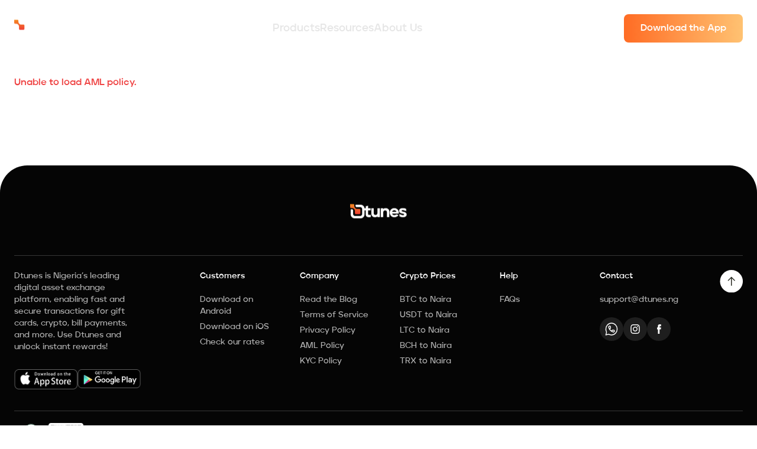

--- FILE ---
content_type: text/html
request_url: https://dtunes.ng/aml-policy/
body_size: 5938
content:
<!DOCTYPE html><html lang="en"><head><meta charSet="utf-8"/><meta name="viewport" content="width=device-width, initial-scale=1"/><link rel="stylesheet" href="/_next/static/css/576a45b8d3645ebf.css" data-precedence="next"/><link rel="preload" as="script" fetchPriority="low" href="/_next/static/chunks/webpack-1ce557bdc318a414.js"/><script src="/_next/static/chunks/e6e143be-4aec9e80ee056437.js" async=""></script><script src="/_next/static/chunks/660-aa3b7ed4b1789c74.js" async=""></script><script src="/_next/static/chunks/main-app-d72045d5ea10f46f.js" async=""></script><script src="/_next/static/chunks/app/aml-policy/page-6a7af397fe090d14.js" async=""></script><script src="/_next/static/chunks/784-9d8fe57d187e60a5.js" async=""></script><script src="/_next/static/chunks/658-4cbb6cd014ae1dba.js" async=""></script><script src="/_next/static/chunks/558-3dabd05a69d9c8e2.js" async=""></script><script src="/_next/static/chunks/app/layout-0d3368ed1a65f4e4.js" async=""></script><link rel="preload" href="https://www.googletagmanager.com/gtm.js?id=GTM-T6L58DG" as="script"/><title>Dtunes: Best Crypto &amp; Gift Card Exchange Platform in Nigeria</title><meta name="description" content="Get more for your crypto and Digital asset exchange on Dtunes wallet. Enjoy fast and secure transaction that come big with rewards!"/><meta name="keywords" content="Crypto exchange platform, trade crypto and giftcards, swap crypto, Nigeria"/><meta name="robots" content="index, follow"/><meta name="googlebot" content="index, follow"/><meta name="google-site-verification" content="FSVrcdvEnuy7OVthyGauGzZA4k-ww2yRVGjLVFEw_E4"/><meta name="msvalidate.01" content="006B0EC4F9FC6D29FAB7AD7A0D1CE4F4"/><meta property="og:title" content="Dtunes: Best Crypto &amp; Giftcard Exchange Platform in Nigeria"/><meta property="og:description" content="Get more for your crypto and Digital asset exchange on Dtunes wallet. Enjoy fast and secure transaction that come big with rewards!"/><meta property="og:url" content="https://dtunes.ng/"/><meta property="og:site_name" content="Dtunes"/><meta property="og:locale" content="en_US"/><meta property="og:image" content="https://dtunes.ng/blog/wp-content/uploads/2025/05/Dtunes-2.0.png"/><meta property="og:type" content="website"/><meta name="twitter:card" content="summary_large_image"/><meta name="twitter:title" content="Dtunes: Best Crypto &amp; Giftcard Exchange Platform in Nigeria"/><meta name="twitter:description" content="Get more for your crypto and Digital asset exchange on Dtunes wallet. Enjoy fast and secure transaction that come big with rewards!"/><meta name="twitter:image" content="https://dtunes.ng/blog/wp-content/uploads/2025/05/Dtunes-2.0.png"/><link rel="icon" href="/favicon.ico" type="image/x-icon" sizes="251x256"/><script type="text/javascript">
              (function(c,l,a,r,i,t,y){
                c[a]=c[a]||function(){(c[a].q=c[a].q||[]).push(arguments)};
                t=l.createElement(r);t.async=1;t.src="https://www.clarity.ms/tag/"+i;
                y=l.getElementsByTagName(r)[0];y.parentNode.insertBefore(t,y);
              })(window, document, "clarity", "script", "rkf1bflh0o");
            </script><script type="application/ld+json">{"@context":"https://schema.org","@graph":[{"@type":"Corporation","name":"Dtunes","alternateName":"Crand Technology","url":"https://dtunes.ng","logo":"https://dtunes.ng/blog/wp-content/uploads/2022/03/dtunes-logo.e435e4b.webp","sameAs":["https://web.facebook.com/dtunesdigital","https://twitter.com/Dtunesapp","https://www.instagram.com/dtunes.ng/","https://www.youtube.com/@dtunesdigitals5791","https://dtunes.ng"]},{"@type":"LocalBusiness","name":"Dtunes","image":"https://dtunes.ng/blog/wp-content/uploads/2023/01/e-code-blogArtboard-1-copy.jpg","url":"https://dtunes.ng","telephone":"+234 811 3372 579","address":{"@type":"PostalAddress","streetAddress":"Lekki","addressLocality":"Lagos","postalCode":"101233","addressCountry":"NG"},"openingHoursSpecification":{"@type":"OpeningHoursSpecification","dayOfWeek":["Monday","Tuesday","Wednesday","Thursday","Friday","Saturday","Sunday"],"opens":"00:00","closes":"23:59"},"sameAs":["https://web.facebook.com/dtunesdigital","https://twitter.com/Dtunesapp","https://www.instagram.com/dtunes.ng/","https://www.youtube.com/@dtunesdigitals5791","https://dtunes.ng"]},{"@type":"BreadcrumbList","itemListElement":[{"@type":"ListItem","position":1,"name":"Home","item":"https://dtunes.ng/"},{"@type":"ListItem","position":2,"name":"Crypto Trading","item":"https://dtunes.ng/services/crypto-trading"},{"@type":"ListItem","position":3,"name":"Gift Card Trading","item":"https://dtunes.ng/services/giftcards"},{"@type":"ListItem","position":4,"name":"Bill Payments","item":"https://dtunes.ng/services/bills-payment"},{"@type":"ListItem","position":5,"name":"Rate Calculator","item":"https://dtunes.ng/rate-calculator"},{"@type":"ListItem","position":6,"name":"Help Center","item":"https://dtunes.ng/help-center"},{"@type":"ListItem","position":7,"name":"Blog","item":"https://dtunes.ng/blog"},{"@type":"ListItem","position":8,"name":"About Us","item":"https://dtunes.ng/about"}]},{"@type":"WebSite","name":"Dtunes","url":"https://dtunes.ng","potentialAction":{"@type":"SearchAction","target":"https://dtunes.ng/blog/?s={search_term_string}","query-input":"required name=search_term_string"}}]}</script><script src="/_next/static/chunks/polyfills-78c92fac7aa8fdd8.js" noModule=""></script></head><body><div class="fixed top-0 z-[9999] w-full"><nav class="&quot;bg-white/5&quot; backdrop-blur-[6.7px]"><div class="max-w-screen-xl mx-auto px-6"><div class="flex justify-between items-center"><a href="/"><img alt="Dtunes Logo" loading="lazy" width="0" height="0" decoding="async" data-nimg="1" class="hidden md:block w-24 h-24" style="color:transparent" src="/assets/logo.svg"/><img alt="Dtunes Logo" loading="lazy" width="64" height="25" decoding="async" data-nimg="1" class="md:hidden" style="color:transparent" src="/assets/logo-mobile.png"/></a><ul class="hidden md:flex items-center gap-10 text-lg"><li class="text-[#E6E6E6] hover:text-[#FF863E] transition-colors duration-200 ease-in-out relative group"><a class="inline-block py-6" href="">Products</a><div class="absolute hidden group-hover:block left-0 w-[216px] bg-white rounded-xl p-2.5 space-y-3 border border-[#0000001A]"><a class="rounded-xl hover:bg-gradient-to-r from-[#FF6C24] to-[#FFC272] p-0.5 overflow-hidden block" href="/services/crypto-trading"><div class="bg-[#F8F8F8] rounded-xl flex items-center gap-4 py-2 px-2.5 text-sm text-[#222222]"><div class="w-9 h-9 rounded-[10px] flex items-center justify-center" style="background-color:#FFC54926"><img alt="crypto-trading" loading="lazy" width="21" height="21" decoding="async" data-nimg="1" style="color:transparent" src="/assets/icons/crypto-trading.svg"/></div>Crypto Trading</div></a><a class="rounded-xl hover:bg-gradient-to-r from-[#FF6C24] to-[#FFC272] p-0.5 overflow-hidden block" href="/services/giftcards"><div class="bg-[#F8F8F8] rounded-xl flex items-center gap-4 py-2 px-2.5 text-sm text-[#222222]"><div class="w-9 h-9 rounded-[10px] flex items-center justify-center" style="background-color:#FF85493B"><img alt="giftcard-trading" loading="lazy" width="21" height="21" decoding="async" data-nimg="1" style="color:transparent" src="/assets/icons/giftcard-trading.svg"/></div>Giftcard Trading</div></a><a class="rounded-xl hover:bg-gradient-to-r from-[#FF6C24] to-[#FFC272] p-0.5 overflow-hidden block" href="/services/bills-payment"><div class="bg-[#F8F8F8] rounded-xl flex items-center gap-4 py-2 px-2.5 text-sm text-[#222222]"><div class="w-9 h-9 rounded-[10px] flex items-center justify-center" style="background-color:#FF496826"><img alt="bill-payment" loading="lazy" width="21" height="21" decoding="async" data-nimg="1" style="color:transparent" src="/assets/icons/bill-payment.svg"/></div>Bill Payment</div></a></div></li><li class="text-[#E6E6E6] hover:text-[#FF863E] transition-colors duration-200 ease-in-out relative group"><a class="inline-block py-6" href="">Resources</a><div class="absolute hidden group-hover:block left-0 w-[216px] bg-white rounded-xl p-2.5 space-y-3 border border-[#0000001A]"><a class="rounded-xl hover:bg-gradient-to-r from-[#FF6C24] to-[#FFC272] p-0.5 overflow-hidden block" href="/rate-calculator"><div class="bg-[#F8F8F8] rounded-xl flex items-center gap-4 py-2 px-2.5 text-sm text-[#222222]"><div class="w-9 h-9 rounded-[10px] flex items-center justify-center" style="background-color:#FFC54926"><img alt="calculator" loading="lazy" width="21" height="21" decoding="async" data-nimg="1" style="color:transparent" src="/assets/icons/calculator.svg"/></div>Rate Calculator</div></a><a class="rounded-xl hover:bg-gradient-to-r from-[#FF6C24] to-[#FFC272] p-0.5 overflow-hidden block" href="/help-center"><div class="bg-[#F8F8F8] rounded-xl flex items-center gap-4 py-2 px-2.5 text-sm text-[#222222]"><div class="w-9 h-9 rounded-[10px] flex items-center justify-center" style="background-color:#498FFF3B"><img alt="help" loading="lazy" width="21" height="21" decoding="async" data-nimg="1" style="color:transparent" src="/assets/icons/help.svg"/></div>Help Center</div></a><a class="rounded-xl hover:bg-gradient-to-r from-[#FF6C24] to-[#FFC272] p-0.5 overflow-hidden block" href="https://dtunes.ng/blog"><div class="bg-[#F8F8F8] rounded-xl flex items-center gap-4 py-2 px-2.5 text-sm text-[#222222]"><div class="w-9 h-9 rounded-[10px] flex items-center justify-center" style="background-color:#49FF4C26"><img alt="note" loading="lazy" width="21" height="21" decoding="async" data-nimg="1" style="color:transparent" src="/assets/icons/note.svg"/></div>Blog</div></a></div></li><li class="text-[#E6E6E6] hover:text-[#FF863E] transition-colors duration-200 ease-in-out relative group"><a class="inline-block py-6" href="/about">About Us</a></li></ul><div class="hidden lg:block"><a href="https://dtunes.onelink.me/kjve/6ym0qags" target="_blank" class="rounded-lg text-sm md:text-base inline-flex gap-1.5 md:gap-2.5 justify-center items-center text-white  py-2 px-5 md:py-3 md:px-7 bg-gradient-to-r from-[#FF6C24] to-[#FFC272] hover:from-[#1C1C1C] hover:to-[#1C1C1C]">Download the App</a></div><div class="flex md:hidden items-center gap-3"><div class="md:hidden py-3"><a href="https://dtunes.onelink.me/kjve/6ym0qags" target="_blank" class="rounded-lg text-sm md:text-base inline-flex gap-1.5 md:gap-2.5 justify-center items-center text-white  py-2 px-5 md:py-3 md:px-7 bg-gradient-to-r from-[#FF6C24] to-[#FFC272] hover:from-[#1C1C1C] hover:to-[#1C1C1C]">Download</a></div><div class="md:hidden cursor-pointer"><img alt="menu" loading="lazy" width="26.25" height="26.25" decoding="async" data-nimg="1" style="color:transparent" src="/assets/icons/menu.svg"/></div></div></div><div class="grid grid-rows-[0fr] transition-all duration-500 ease-out"><div class="overflow-hidden"><div class="py-2 text-lg"><a class="text-[#E6E6E6] " href="">Products</a><div class="grid grid-rows-[0fr] transition-all duration-500 ease-out"><div class="space-y-2 overflow-hidden"><a class="block rounded-xl hover:bg-gradient-to-r from-[#FF6C24] to-[#FFC272] p-0.5 overflow-hidden" href="/services/crypto-trading"><div class="bg-[#F8F8F8] rounded-xl flex items-center gap-4 py-2 px-2.5 text-sm text-[#222222]"><div class="w-9 h-9 rounded-[10px] flex items-center justify-center" style="background-color:#FFC54926"><img alt="crypto-trading" loading="lazy" width="21" height="21" decoding="async" data-nimg="1" style="color:transparent" src="/assets/icons/crypto-trading.svg"/></div>Crypto Trading</div></a><a class="block rounded-xl hover:bg-gradient-to-r from-[#FF6C24] to-[#FFC272] p-0.5 overflow-hidden" href="/services/giftcards"><div class="bg-[#F8F8F8] rounded-xl flex items-center gap-4 py-2 px-2.5 text-sm text-[#222222]"><div class="w-9 h-9 rounded-[10px] flex items-center justify-center" style="background-color:#FF85493B"><img alt="giftcard-trading" loading="lazy" width="21" height="21" decoding="async" data-nimg="1" style="color:transparent" src="/assets/icons/giftcard-trading.svg"/></div>Giftcard Trading</div></a><a class="block rounded-xl hover:bg-gradient-to-r from-[#FF6C24] to-[#FFC272] p-0.5 overflow-hidden" href="/services/bills-payment"><div class="bg-[#F8F8F8] rounded-xl flex items-center gap-4 py-2 px-2.5 text-sm text-[#222222]"><div class="w-9 h-9 rounded-[10px] flex items-center justify-center" style="background-color:#FF496826"><img alt="bill-payment" loading="lazy" width="21" height="21" decoding="async" data-nimg="1" style="color:transparent" src="/assets/icons/bill-payment.svg"/></div>Bill Payment</div></a></div></div></div><div class="py-2 text-lg"><a class="text-[#E6E6E6] " href="">Resources</a><div class="grid grid-rows-[0fr] transition-all duration-500 ease-out"><div class="space-y-2 overflow-hidden"><a class="block rounded-xl hover:bg-gradient-to-r from-[#FF6C24] to-[#FFC272] p-0.5 overflow-hidden" href="/rate-calculator"><div class="bg-[#F8F8F8] rounded-xl flex items-center gap-4 py-2 px-2.5 text-sm text-[#222222]"><div class="w-9 h-9 rounded-[10px] flex items-center justify-center" style="background-color:#FFC54926"><img alt="calculator" loading="lazy" width="21" height="21" decoding="async" data-nimg="1" style="color:transparent" src="/assets/icons/calculator.svg"/></div>Rate Calculator</div></a><a class="block rounded-xl hover:bg-gradient-to-r from-[#FF6C24] to-[#FFC272] p-0.5 overflow-hidden" href="/help-center"><div class="bg-[#F8F8F8] rounded-xl flex items-center gap-4 py-2 px-2.5 text-sm text-[#222222]"><div class="w-9 h-9 rounded-[10px] flex items-center justify-center" style="background-color:#498FFF3B"><img alt="help" loading="lazy" width="21" height="21" decoding="async" data-nimg="1" style="color:transparent" src="/assets/icons/help.svg"/></div>Help Center</div></a><a class="block rounded-xl hover:bg-gradient-to-r from-[#FF6C24] to-[#FFC272] p-0.5 overflow-hidden" href="https://dtunes.ng/blog"><div class="bg-[#F8F8F8] rounded-xl flex items-center gap-4 py-2 px-2.5 text-sm text-[#222222]"><div class="w-9 h-9 rounded-[10px] flex items-center justify-center" style="background-color:#49FF4C26"><img alt="note" loading="lazy" width="21" height="21" decoding="async" data-nimg="1" style="color:transparent" src="/assets/icons/note.svg"/></div>Blog</div></a></div></div></div><div class="py-2 text-lg"><a class="text-[#E6E6E6] " href="/about">About Us</a><div class="grid grid-rows-[0fr] transition-all duration-500 ease-out"><div class="space-y-2 overflow-hidden"></div></div></div></div></div></div></nav></div><main class="max-w-screen-xl mx-auto px-6 py-32"><p>Loading...</p></main><div class="bg-[#050505] pt-8 pb-20 md:rounded-t-[46px] relative z-10"><div class="max-w-screen-xl mx-auto px-6"><div class="flex justify-start md:justify-center pb-6 border-b border-[#FFFFFF]/20"><img alt="Dtunes Logo" loading="lazy" width="0" height="0" decoding="async" data-nimg="1" class="hidden md:block w-24 h-24" style="color:transparent" src="/assets/logo.svg"/><img alt="Dtunes Logo" loading="lazy" width="64" height="25" decoding="async" data-nimg="1" class="md:hidden" style="color:transparent" src="/assets/logo-mobile.png"/></div><div class="mt-6 text-white/70 text-sm font-semibold"><div class="grid grid-cols-1 sm:grid-cols-2 md:grid-cols-[2fr_1fr_1fr_1fr_1fr_1fr_0.5fr] gap-6"><div class="pr-10 lg:pr-[76px]"><p>Dtunes is Nigeria’s leading digital asset exchange platform, enabling fast and secure transactions for gift cards, crypto, bill payments, and more. Use Dtunes and unlock instant rewards!</p><div class="mt-7 flex gap-4"><a href="https://dtunes.onelink.me/kjve/6ym0qags" target="_blank"><img alt="app-store" loading="lazy" width="118" height="34" decoding="async" data-nimg="1" style="color:transparent" src="/assets/images/download-app-store-footer.png"/></a><a href="https://dtunes.onelink.me/kjve/6ym0qags" target="_blank"><img alt="google-play" loading="lazy" width="118" height="34" decoding="async" data-nimg="1" style="color:transparent" src="/assets/images/download-google-play-footer.png"/></a></div></div><div><h5 class="text-white font-bold">Customers</h5><ul class="mt-5 space-y-1.5"><li><a href="https://dtunes.onelink.me/kjve/6ym0qags" target="_blank">Download on Android</a></li><li><a href="https://dtunes.onelink.me/kjve/6ym0qags" target="_blank">Download on iOS</a></li><li><a href="/rate-calculator">Check our rates</a></li></ul></div><div><h5 class="text-white font-bold">Company</h5><ul class="mt-5 space-y-1.5"><li><a href="https://dtunes.ng/blog" target="_blank">Read the Blog</a></li><li><a href="/terms">Terms of Service</a></li><li><a href="/privacy-policy">Privacy Policy</a></li><li><a href="/aml-policy">AML Policy</a></li><li><a href="/kyc-policy">KYC Policy</a></li></ul></div><div><h5 class="text-white font-bold">Crypto Prices</h5><ul class="mt-5 space-y-1.5"><li><a href="/rate-calculator?tab=crypto&amp;coin=btc&amp;amount=100">BTC to Naira</a></li><li><a href="/rate-calculator?tab=crypto&amp;coin=usdt&amp;amount=100">USDT to Naira</a></li><li><a href="/rate-calculator?tab=crypto&amp;coin=ltc&amp;amount=100">LTC to Naira</a></li><li><a href="/rate-calculator?tab=crypto&amp;coin=bch&amp;amount=100">BCH to Naira</a></li><li><a href="/rate-calculator?tab=crypto&amp;coin=trx&amp;amount=100">TRX to Naira</a></li></ul></div><div><h5 class="text-white font-bold">Help</h5><ul class="mt-5 space-y-1.5"><li><a href="/help-center">FAQs</a></li></ul></div><div><h5 class="text-white font-bold">Contact</h5><ul class="mt-5 space-y-1.5"><li><a href="mailto:support@dtunes.ng">support@dtunes.ng</a></li></ul><div class="mt-5 flex gap-3"><a href="https://wa.me/2348113372579" target="_blank" class="h-10 w-10 rounded-full bg-white/10 flex items-center justify-center"><img alt="whatsapp-outline" loading="lazy" width="24" height="24" decoding="async" data-nimg="1" style="color:transparent" src="/assets/icons/whatsapp-outline.svg"/></a><a href="https://www.instagram.com/dtunes.ng/" target="_blank" class="h-10 w-10 rounded-full bg-white/10 flex items-center justify-center"><img alt="instagram" loading="lazy" width="24" height="24" decoding="async" data-nimg="1" style="color:transparent" src="/assets/icons/instagram.svg"/></a><a href="https://web.facebook.com/DtunesApp" target="_blank" class="h-10 w-10 rounded-full bg-white/10 flex items-center justify-center"><img alt="facebook" loading="lazy" width="24" height="24" decoding="async" data-nimg="1" style="color:transparent" src="/assets/icons/facebook.svg"/></a></div></div><div class="cursor-pointer flex items-start md:justify-end"><img alt="scroll" loading="lazy" width="38.5" height="38.5" decoding="async" data-nimg="1" style="color:transparent" src="/assets/icons/scroll.svg"/></div></div><div class="mt-9 pt-10 md:pt-5 border-t border-[#FFFFFF]/20 flex flex-col md:flex-row justify-between gap-10"><div class="flex items-center gap-2.5"><img alt="ndpr-audit" loading="lazy" width="58" height="60" decoding="async" data-nimg="1" style="color:transparent" src="/assets/images/ndpr-audit.png"/><img alt="ndpr-audit" loading="lazy" width="59" height="59" decoding="async" data-nimg="1" style="color:transparent" src="/assets/images/ndpr-audit-qr.png"/></div><div class="text-white/40 font-medium">© <!-- -->2025<!-- --> — CRAND Technologies. All Rights Reserved</div></div></div></div></div><script src="/_next/static/chunks/webpack-1ce557bdc318a414.js" async=""></script><script>(self.__next_f=self.__next_f||[]).push([0]);self.__next_f.push([2,null])</script><script>self.__next_f.push([1,"1:HL[\"/_next/static/css/576a45b8d3645ebf.css\",\"style\"]\n"])</script><script>self.__next_f.push([1,"2:I[5921,[],\"\"]\n4:I[4663,[],\"ClientPageRoot\"]\n5:I[7630,[\"619\",\"static/chunks/app/aml-policy/page-6a7af397fe090d14.js\"],\"default\"]\n6:I[9986,[],\"\"]\n7:I[3582,[],\"\"]\n9:I[3315,[\"784\",\"static/chunks/784-9d8fe57d187e60a5.js\",\"658\",\"static/chunks/658-4cbb6cd014ae1dba.js\",\"558\",\"static/chunks/558-3dabd05a69d9c8e2.js\",\"185\",\"static/chunks/app/layout-0d3368ed1a65f4e4.js\"],\"default\"]\na:I[5202,[\"784\",\"static/chunks/784-9d8fe57d187e60a5.js\",\"658\",\"static/chunks/658-4cbb6cd014ae1dba.js\",\"558\",\"static/chunks/558-3dabd05a69d9c8e2.js\",\"185\",\"static/chunks/app/layout-0d3368ed1a65f4e4.js\"],\"default\"]\nb:I[4470,[\"784\",\"static/chunks/784-9d8fe57d187e60a5.js\",\"658\",\"static/chunks/658-4cbb6cd014ae1dba.js\",\"558\",\"static/chunks/558-3dabd05a69d9c8e2.js\",\"185\",\"static/chunks/app/layout-0d3368ed1a65f4e4.js\"],\"default\"]\nc:I[6782,[\"784\",\"static/chunks/784-9d8fe57d187e60a5.js\",\"658\",\"static/chunks/658-4cbb6cd014ae1dba.js\",\"558\",\"static/chunks/558-3dabd05a69d9c8e2.js\",\"185\",\"static/chunks/app/layout-0d3368ed1a65f4e4.js\"],\"GoogleTagManager\"]\ne:I[3765,[],\"\"]\n8:T853,"])</script><script>self.__next_f.push([1,"{\"@context\":\"https://schema.org\",\"@graph\":[{\"@type\":\"Corporation\",\"name\":\"Dtunes\",\"alternateName\":\"Crand Technology\",\"url\":\"https://dtunes.ng\",\"logo\":\"https://dtunes.ng/blog/wp-content/uploads/2022/03/dtunes-logo.e435e4b.webp\",\"sameAs\":[\"https://web.facebook.com/dtunesdigital\",\"https://twitter.com/Dtunesapp\",\"https://www.instagram.com/dtunes.ng/\",\"https://www.youtube.com/@dtunesdigitals5791\",\"https://dtunes.ng\"]},{\"@type\":\"LocalBusiness\",\"name\":\"Dtunes\",\"image\":\"https://dtunes.ng/blog/wp-content/uploads/2023/01/e-code-blogArtboard-1-copy.jpg\",\"url\":\"https://dtunes.ng\",\"telephone\":\"+234 811 3372 579\",\"address\":{\"@type\":\"PostalAddress\",\"streetAddress\":\"Lekki\",\"addressLocality\":\"Lagos\",\"postalCode\":\"101233\",\"addressCountry\":\"NG\"},\"openingHoursSpecification\":{\"@type\":\"OpeningHoursSpecification\",\"dayOfWeek\":[\"Monday\",\"Tuesday\",\"Wednesday\",\"Thursday\",\"Friday\",\"Saturday\",\"Sunday\"],\"opens\":\"00:00\",\"closes\":\"23:59\"},\"sameAs\":[\"https://web.facebook.com/dtunesdigital\",\"https://twitter.com/Dtunesapp\",\"https://www.instagram.com/dtunes.ng/\",\"https://www.youtube.com/@dtunesdigitals5791\",\"https://dtunes.ng\"]},{\"@type\":\"BreadcrumbList\",\"itemListElement\":[{\"@type\":\"ListItem\",\"position\":1,\"name\":\"Home\",\"item\":\"https://dtunes.ng/\"},{\"@type\":\"ListItem\",\"position\":2,\"name\":\"Crypto Trading\",\"item\":\"https://dtunes.ng/services/crypto-trading\"},{\"@type\":\"ListItem\",\"position\":3,\"name\":\"Gift Card Trading\",\"item\":\"https://dtunes.ng/services/giftcards\"},{\"@type\":\"ListItem\",\"position\":4,\"name\":\"Bill Payments\",\"item\":\"https://dtunes.ng/services/bills-payment\"},{\"@type\":\"ListItem\",\"position\":5,\"name\":\"Rate Calculator\",\"item\":\"https://dtunes.ng/rate-calculator\"},{\"@type\":\"ListItem\",\"position\":6,\"name\":\"Help Center\",\"item\":\"https://dtunes.ng/help-center\"},{\"@type\":\"ListItem\",\"position\":7,\"name\":\"Blog\",\"item\":\"https://dtunes.ng/blog\"},{\"@type\":\"ListItem\",\"position\":8,\"name\":\"About Us\",\"item\":\"https://dtunes.ng/about\"}]},{\"@type\":\"WebSite\",\"name\":\"Dtunes\",\"url\":\"https://dtunes.ng\",\"potentialAction\":{\"@type\":\"SearchAction\",\"target\":\"https://dtunes.ng/blog/?s={search_term_string}\",\"query-input\":\"required name=search_term_string\"}}]}"])</script><script>self.__next_f.push([1,"f:[]\n"])</script><script>self.__next_f.push([1,"0:[[[\"$\",\"link\",\"0\",{\"rel\":\"stylesheet\",\"href\":\"/_next/static/css/576a45b8d3645ebf.css\",\"precedence\":\"next\",\"crossOrigin\":\"$undefined\"}]],[\"$\",\"$L2\",null,{\"buildId\":\"uQmCuI71cIeEhyZPzCY6y\",\"assetPrefix\":\"\",\"initialCanonicalUrl\":\"/aml-policy\",\"initialTree\":[\"\",{\"children\":[\"aml-policy\",{\"children\":[\"__PAGE__\",{}]}]},\"$undefined\",\"$undefined\",true],\"initialSeedData\":[\"\",{\"children\":[\"aml-policy\",{\"children\":[\"__PAGE__\",{},[[\"$L3\",[\"$\",\"$L4\",null,{\"props\":{\"params\":{},\"searchParams\":{}},\"Component\":\"$5\"}]],null],null]},[\"$\",\"$L6\",null,{\"parallelRouterKey\":\"children\",\"segmentPath\":[\"children\",\"aml-policy\",\"children\"],\"error\":\"$undefined\",\"errorStyles\":\"$undefined\",\"errorScripts\":\"$undefined\",\"template\":[\"$\",\"$L7\",null,{}],\"templateStyles\":\"$undefined\",\"templateScripts\":\"$undefined\",\"notFound\":\"$undefined\",\"notFoundStyles\":\"$undefined\",\"styles\":null}],null]},[[\"$\",\"html\",null,{\"lang\":\"en\",\"children\":[[\"$\",\"head\",null,{\"children\":[[\"$\",\"script\",null,{\"type\":\"text/javascript\",\"dangerouslySetInnerHTML\":{\"__html\":\"\\n              (function(c,l,a,r,i,t,y){\\n                c[a]=c[a]||function(){(c[a].q=c[a].q||[]).push(arguments)};\\n                t=l.createElement(r);t.async=1;t.src=\\\"https://www.clarity.ms/tag/\\\"+i;\\n                y=l.getElementsByTagName(r)[0];y.parentNode.insertBefore(t,y);\\n              })(window, document, \\\"clarity\\\", \\\"script\\\", \\\"rkf1bflh0o\\\");\\n            \"}}],[\"$\",\"script\",null,{\"type\":\"application/ld+json\",\"dangerouslySetInnerHTML\":{\"__html\":\"$8\"}}]]}],[\"$\",\"body\",null,{\"children\":[[\"$\",\"$L9\",null,{\"children\":[[\"$\",\"$La\",null,{}],[\"$\",\"$L6\",null,{\"parallelRouterKey\":\"children\",\"segmentPath\":[\"children\"],\"error\":\"$undefined\",\"errorStyles\":\"$undefined\",\"errorScripts\":\"$undefined\",\"template\":[\"$\",\"$L7\",null,{}],\"templateStyles\":\"$undefined\",\"templateScripts\":\"$undefined\",\"notFound\":[[\"$\",\"title\",null,{\"children\":\"404: This page could not be found.\"}],[\"$\",\"div\",null,{\"style\":{\"fontFamily\":\"system-ui,\\\"Segoe UI\\\",Roboto,Helvetica,Arial,sans-serif,\\\"Apple Color Emoji\\\",\\\"Segoe UI Emoji\\\"\",\"height\":\"100vh\",\"textAlign\":\"center\",\"display\":\"flex\",\"flexDirection\":\"column\",\"alignItems\":\"center\",\"justifyContent\":\"center\"},\"children\":[\"$\",\"div\",null,{\"children\":[[\"$\",\"style\",null,{\"dangerouslySetInnerHTML\":{\"__html\":\"body{color:#000;background:#fff;margin:0}.next-error-h1{border-right:1px solid rgba(0,0,0,.3)}@media (prefers-color-scheme:dark){body{color:#fff;background:#000}.next-error-h1{border-right:1px solid rgba(255,255,255,.3)}}\"}}],[\"$\",\"h1\",null,{\"className\":\"next-error-h1\",\"style\":{\"display\":\"inline-block\",\"margin\":\"0 20px 0 0\",\"padding\":\"0 23px 0 0\",\"fontSize\":24,\"fontWeight\":500,\"verticalAlign\":\"top\",\"lineHeight\":\"49px\"},\"children\":\"404\"}],[\"$\",\"div\",null,{\"style\":{\"display\":\"inline-block\"},\"children\":[\"$\",\"h2\",null,{\"style\":{\"fontSize\":14,\"fontWeight\":400,\"lineHeight\":\"49px\",\"margin\":0},\"children\":\"This page could not be found.\"}]}]]}]}]],\"notFoundStyles\":[],\"styles\":null}],[\"$\",\"$Lb\",null,{}]]}],[\"$\",\"$Lc\",null,{\"gtmId\":\"GTM-T6L58DG\"}]]}]]}],null],null],\"couldBeIntercepted\":false,\"initialHead\":[false,\"$Ld\"],\"globalErrorComponent\":\"$e\",\"missingSlots\":\"$Wf\"}]]\n"])</script><script>self.__next_f.push([1,"d:[[\"$\",\"meta\",\"0\",{\"name\":\"viewport\",\"content\":\"width=device-width, initial-scale=1\"}],[\"$\",\"meta\",\"1\",{\"charSet\":\"utf-8\"}],[\"$\",\"title\",\"2\",{\"children\":\"Dtunes: Best Crypto \u0026 Gift Card Exchange Platform in Nigeria\"}],[\"$\",\"meta\",\"3\",{\"name\":\"description\",\"content\":\"Get more for your crypto and Digital asset exchange on Dtunes wallet. Enjoy fast and secure transaction that come big with rewards!\"}],[\"$\",\"meta\",\"4\",{\"name\":\"keywords\",\"content\":\"Crypto exchange platform, trade crypto and giftcards, swap crypto, Nigeria\"}],[\"$\",\"meta\",\"5\",{\"name\":\"robots\",\"content\":\"index, follow\"}],[\"$\",\"meta\",\"6\",{\"name\":\"googlebot\",\"content\":\"index, follow\"}],[\"$\",\"meta\",\"7\",{\"name\":\"google-site-verification\",\"content\":\"FSVrcdvEnuy7OVthyGauGzZA4k-ww2yRVGjLVFEw_E4\"}],[\"$\",\"meta\",\"8\",{\"name\":\"msvalidate.01\",\"content\":\"006B0EC4F9FC6D29FAB7AD7A0D1CE4F4\"}],[\"$\",\"meta\",\"9\",{\"property\":\"og:title\",\"content\":\"Dtunes: Best Crypto \u0026 Giftcard Exchange Platform in Nigeria\"}],[\"$\",\"meta\",\"10\",{\"property\":\"og:description\",\"content\":\"Get more for your crypto and Digital asset exchange on Dtunes wallet. Enjoy fast and secure transaction that come big with rewards!\"}],[\"$\",\"meta\",\"11\",{\"property\":\"og:url\",\"content\":\"https://dtunes.ng/\"}],[\"$\",\"meta\",\"12\",{\"property\":\"og:site_name\",\"content\":\"Dtunes\"}],[\"$\",\"meta\",\"13\",{\"property\":\"og:locale\",\"content\":\"en_US\"}],[\"$\",\"meta\",\"14\",{\"property\":\"og:image\",\"content\":\"https://dtunes.ng/blog/wp-content/uploads/2025/05/Dtunes-2.0.png\"}],[\"$\",\"meta\",\"15\",{\"property\":\"og:type\",\"content\":\"website\"}],[\"$\",\"meta\",\"16\",{\"name\":\"twitter:card\",\"content\":\"summary_large_image\"}],[\"$\",\"meta\",\"17\",{\"name\":\"twitter:title\",\"content\":\"Dtunes: Best Crypto \u0026 Giftcard Exchange Platform in Nigeria\"}],[\"$\",\"meta\",\"18\",{\"name\":\"twitter:description\",\"content\":\"Get more for your crypto and Digital asset exchange on Dtunes wallet. Enjoy fast and secure transaction that come big with rewards!\"}],[\"$\",\"meta\",\"19\",{\"name\":\"twitter:image\",\"content\":\"https://dtunes.ng/blog/wp-content/uploads/2025/05/Dtunes-2.0.png\"}],[\"$\",\"link\",\"20\",{\"rel\":\"icon\",\"href\":\"/favicon.ico\",\"type\":\"image/x-icon\",\"sizes\":\"251x256\"}]]\n"])</script><script>self.__next_f.push([1,"3:null\n"])</script></body></html>

--- FILE ---
content_type: text/css
request_url: https://dtunes.ng/_next/static/css/576a45b8d3645ebf.css
body_size: 9057
content:
*,:after,:before{--tw-border-spacing-x:0;--tw-border-spacing-y:0;--tw-translate-x:0;--tw-translate-y:0;--tw-rotate:0;--tw-skew-x:0;--tw-skew-y:0;--tw-scale-x:1;--tw-scale-y:1;--tw-pan-x: ;--tw-pan-y: ;--tw-pinch-zoom: ;--tw-scroll-snap-strictness:proximity;--tw-gradient-from-position: ;--tw-gradient-via-position: ;--tw-gradient-to-position: ;--tw-ordinal: ;--tw-slashed-zero: ;--tw-numeric-figure: ;--tw-numeric-spacing: ;--tw-numeric-fraction: ;--tw-ring-inset: ;--tw-ring-offset-width:0px;--tw-ring-offset-color:#fff;--tw-ring-color:rgba(59,130,246,.5);--tw-ring-offset-shadow:0 0 #0000;--tw-ring-shadow:0 0 #0000;--tw-shadow:0 0 #0000;--tw-shadow-colored:0 0 #0000;--tw-blur: ;--tw-brightness: ;--tw-contrast: ;--tw-grayscale: ;--tw-hue-rotate: ;--tw-invert: ;--tw-saturate: ;--tw-sepia: ;--tw-drop-shadow: ;--tw-backdrop-blur: ;--tw-backdrop-brightness: ;--tw-backdrop-contrast: ;--tw-backdrop-grayscale: ;--tw-backdrop-hue-rotate: ;--tw-backdrop-invert: ;--tw-backdrop-opacity: ;--tw-backdrop-saturate: ;--tw-backdrop-sepia: ;--tw-contain-size: ;--tw-contain-layout: ;--tw-contain-paint: ;--tw-contain-style: }::backdrop{--tw-border-spacing-x:0;--tw-border-spacing-y:0;--tw-translate-x:0;--tw-translate-y:0;--tw-rotate:0;--tw-skew-x:0;--tw-skew-y:0;--tw-scale-x:1;--tw-scale-y:1;--tw-pan-x: ;--tw-pan-y: ;--tw-pinch-zoom: ;--tw-scroll-snap-strictness:proximity;--tw-gradient-from-position: ;--tw-gradient-via-position: ;--tw-gradient-to-position: ;--tw-ordinal: ;--tw-slashed-zero: ;--tw-numeric-figure: ;--tw-numeric-spacing: ;--tw-numeric-fraction: ;--tw-ring-inset: ;--tw-ring-offset-width:0px;--tw-ring-offset-color:#fff;--tw-ring-color:rgba(59,130,246,.5);--tw-ring-offset-shadow:0 0 #0000;--tw-ring-shadow:0 0 #0000;--tw-shadow:0 0 #0000;--tw-shadow-colored:0 0 #0000;--tw-blur: ;--tw-brightness: ;--tw-contrast: ;--tw-grayscale: ;--tw-hue-rotate: ;--tw-invert: ;--tw-saturate: ;--tw-sepia: ;--tw-drop-shadow: ;--tw-backdrop-blur: ;--tw-backdrop-brightness: ;--tw-backdrop-contrast: ;--tw-backdrop-grayscale: ;--tw-backdrop-hue-rotate: ;--tw-backdrop-invert: ;--tw-backdrop-opacity: ;--tw-backdrop-saturate: ;--tw-backdrop-sepia: ;--tw-contain-size: ;--tw-contain-layout: ;--tw-contain-paint: ;--tw-contain-style: }/*
! tailwindcss v3.4.17 | MIT License | https://tailwindcss.com
*/*,:after,:before{box-sizing:border-box;border:0 solid #e5e7eb}:after,:before{--tw-content:""}:host,html{line-height:1.5;-webkit-text-size-adjust:100%;-moz-tab-size:4;tab-size:4;font-family:ui-sans-serif,system-ui,sans-serif,Apple Color Emoji,Segoe UI Emoji,Segoe UI Symbol,Noto Color Emoji;font-feature-settings:normal;font-variation-settings:normal;-webkit-tap-highlight-color:transparent}body{margin:0;line-height:inherit}hr{height:0;color:inherit;border-top-width:1px}abbr:where([title]){text-decoration:underline dotted}h1,h2,h3,h4,h5,h6{font-size:inherit;font-weight:inherit}a{color:inherit;text-decoration:inherit}b,strong{font-weight:bolder}code,kbd,pre,samp{font-family:ui-monospace,SFMono-Regular,Menlo,Monaco,Consolas,Liberation Mono,Courier New,monospace;font-feature-settings:normal;font-variation-settings:normal;font-size:1em}small{font-size:80%}sub,sup{font-size:75%;line-height:0;position:relative;vertical-align:baseline}sub{bottom:-.25em}sup{top:-.5em}table{text-indent:0;border-color:inherit;border-collapse:collapse}button,input,optgroup,select,textarea{font-family:inherit;font-feature-settings:inherit;font-variation-settings:inherit;font-size:100%;font-weight:inherit;line-height:inherit;letter-spacing:inherit;color:inherit;margin:0;padding:0}button,select{text-transform:none}button,input:where([type=button]),input:where([type=reset]),input:where([type=submit]){-webkit-appearance:button;background-color:transparent;background-image:none}:-moz-focusring{outline:auto}:-moz-ui-invalid{box-shadow:none}progress{vertical-align:baseline}::-webkit-inner-spin-button,::-webkit-outer-spin-button{height:auto}[type=search]{-webkit-appearance:textfield;outline-offset:-2px}::-webkit-search-decoration{-webkit-appearance:none}::-webkit-file-upload-button{-webkit-appearance:button;font:inherit}summary{display:list-item}blockquote,dd,dl,figure,h1,h2,h3,h4,h5,h6,hr,p,pre{margin:0}fieldset{margin:0}fieldset,legend{padding:0}menu,ol,ul{list-style:none;margin:0;padding:0}dialog{padding:0}textarea{resize:vertical}input::placeholder,textarea::placeholder{opacity:1;color:#9ca3af}[role=button],button{cursor:pointer}:disabled{cursor:default}audio,canvas,embed,iframe,img,object,svg,video{display:block;vertical-align:middle}img,video{max-width:100%;height:auto}[hidden]:where(:not([hidden=until-found])){display:none}.fixed{position:fixed}.absolute{position:absolute}.relative{position:relative}.sticky{position:sticky}.inset-0{inset:0}.-inset-x-6{left:-1.5rem;right:-1.5rem}.-inset-y-9{top:-2.25rem;bottom:-2.25rem}.inset-x-0{left:0;right:0}.inset-y-0{top:0;bottom:0}.-bottom-2\/3{bottom:-66.666667%}.-bottom-24{bottom:-6rem}.-bottom-3{bottom:-.75rem}.-bottom-5{bottom:-1.25rem}.-bottom-\[65\%\]{bottom:-65%}.-left-1\/2{left:-50%}.-left-3{left:-.75rem}.-left-32{left:-8rem}.-left-\[50\%\]{left:-50%}.-right-16{right:-4rem}.-right-5{right:-1.25rem}.-right-6{right:-1.5rem}.-right-\[35\%\]{right:-35%}.-right-\[40\%\]{right:-40%}.-top-64{top:-16rem}.-top-72{top:-18rem}.bottom-0{bottom:0}.bottom-\[60\%\]{bottom:60%}.left-0{left:0}.left-12{left:3rem}.left-3{left:.75rem}.left-5{left:1.25rem}.right-0{right:0}.right-1{right:.25rem}.top-0{top:0}.top-11{top:2.75rem}.top-14{top:3.5rem}.top-3\/4{top:75%}.top-4{top:1rem}.top-6{top:1.5rem}.top-8{top:2rem}.top-\[60\%\]{top:60%}.-z-10{z-index:-10}.z-0{z-index:0}.z-10{z-index:10}.z-20{z-index:20}.z-50{z-index:50}.z-\[9999\]{z-index:9999}.mx-6{margin-left:1.5rem;margin-right:1.5rem}.mx-auto{margin-left:auto;margin-right:auto}.my-12{margin-top:3rem;margin-bottom:3rem}.my-16{margin-top:4rem;margin-bottom:4rem}.my-32{margin-top:8rem;margin-bottom:8rem}.my-8{margin-top:2rem;margin-bottom:2rem}.my-9{margin-top:2.25rem;margin-bottom:2.25rem}.-mb-1\.5{margin-bottom:-.375rem}.-mb-5{margin-bottom:-1.25rem}.-ml-5{margin-left:-1.25rem}.-mt-12{margin-top:-3rem}.-mt-14{margin-top:-3.5rem}.-mt-5{margin-top:-1.25rem}.mb-10{margin-bottom:2.5rem}.mb-20{margin-bottom:5rem}.mb-5{margin-bottom:1.25rem}.mb-6{margin-bottom:1.5rem}.mb-7{margin-bottom:1.75rem}.ml-auto{margin-left:auto}.mt-0{margin-top:0}.mt-10{margin-top:2.5rem}.mt-12{margin-top:3rem}.mt-14{margin-top:3.5rem}.mt-16{margin-top:4rem}.mt-2{margin-top:.5rem}.mt-2\.5{margin-top:.625rem}.mt-20{margin-top:5rem}.mt-28{margin-top:7rem}.mt-3\.5{margin-top:.875rem}.mt-4{margin-top:1rem}.mt-5{margin-top:1.25rem}.mt-6{margin-top:1.5rem}.mt-7{margin-top:1.75rem}.mt-8{margin-top:2rem}.mt-9{margin-top:2.25rem}.mt-\[11px\]{margin-top:11px}.mt-\[26px\]{margin-top:26px}.mt-auto{margin-top:auto}.block{display:block}.inline-block{display:inline-block}.flex{display:flex}.inline-flex{display:inline-flex}.grid{display:grid}.hidden{display:none}.h-1\/2{height:50%}.h-10{height:2.5rem}.h-12{height:3rem}.h-14{height:3.5rem}.h-2{height:.5rem}.h-2\.5{height:.625rem}.h-2\/3{height:66.666667%}.h-24{height:6rem}.h-3\/4{height:75%}.h-32{height:8rem}.h-36{height:9rem}.h-4{height:1rem}.h-48{height:12rem}.h-56{height:14rem}.h-6{height:1.5rem}.h-64{height:16rem}.h-7{height:1.75rem}.h-80{height:20rem}.h-9{height:2.25rem}.h-\[19px\]{height:19px}.h-\[340px\]{height:340px}.h-full{height:100%}.min-h-14{min-height:3.5rem}.min-h-64{min-height:16rem}.min-h-80{min-height:20rem}.min-h-\[105vh\]{min-height:105vh}.min-h-\[115vh\]{min-height:115vh}.min-h-\[165vh\]{min-height:165vh}.min-h-\[460px\]{min-height:460px}.min-h-\[520px\]{min-height:520px}.min-h-\[60vh\]{min-height:60vh}.min-h-\[620px\]{min-height:620px}.min-h-\[80vh\]{min-height:80vh}.min-h-\[90vh\]{min-height:90vh}.min-h-\[95vh\]{min-height:95vh}.w-1\/2{width:50%}.w-1\/3{width:33.333333%}.w-1\/5{width:20%}.w-10{width:2.5rem}.w-14{width:3.5rem}.w-2{width:.5rem}.w-2\.5{width:.625rem}.w-2\/3{width:66.666667%}.w-24{width:6rem}.w-36{width:9rem}.w-4{width:1rem}.w-6{width:1.5rem}.w-7{width:1.75rem}.w-9{width:2.25rem}.w-\[19px\]{width:19px}.w-\[216px\]{width:216px}.w-full{width:100%}.max-w-3xl{max-width:48rem}.max-w-40{max-width:10rem}.max-w-48{max-width:12rem}.max-w-64{max-width:16rem}.max-w-72{max-width:18rem}.max-w-80{max-width:20rem}.max-w-\[1034px\]{max-width:1034px}.max-w-\[1064px\]{max-width:1064px}.max-w-\[1074px\]{max-width:1074px}.max-w-\[1140px\]{max-width:1140px}.max-w-\[180px\]{max-width:180px}.max-w-\[190px\]{max-width:190px}.max-w-\[200px\]{max-width:200px}.max-w-\[215px\]{max-width:215px}.max-w-\[240px\]{max-width:240px}.max-w-\[250px\]{max-width:250px}.max-w-\[258px\]{max-width:258px}.max-w-\[275px\]{max-width:275px}.max-w-\[276px\]{max-width:276px}.max-w-\[278px\]{max-width:278px}.max-w-\[288px\]{max-width:288px}.max-w-\[296px\]{max-width:296px}.max-w-\[300px\]{max-width:300px}.max-w-\[308px\]{max-width:308px}.max-w-\[310px\]{max-width:310px}.max-w-\[316px\]{max-width:316px}.max-w-\[389px\]{max-width:389px}.max-w-\[400px\]{max-width:400px}.max-w-\[430px\]{max-width:430px}.max-w-\[460px\]{max-width:460px}.max-w-\[510px\]{max-width:510px}.max-w-\[596px\]{max-width:596px}.max-w-\[630px\]{max-width:630px}.max-w-\[690px\]{max-width:690px}.max-w-\[736px\]{max-width:736px}.max-w-\[852px\]{max-width:852px}.max-w-\[976px\]{max-width:976px}.max-w-\[987px\]{max-width:987px}.max-w-fit{max-width:fit-content}.max-w-screen-lg{max-width:1024px}.max-w-screen-md{max-width:768px}.max-w-screen-xl{max-width:1280px}.max-w-sm{max-width:24rem}.flex-1{flex:1 1 0%}.flex-shrink-0,.shrink-0{flex-shrink:0}.scale-75{--tw-scale-x:.75;--tw-scale-y:.75;transform:translate(var(--tw-translate-x),var(--tw-translate-y)) rotate(var(--tw-rotate)) skewX(var(--tw-skew-x)) skewY(var(--tw-skew-y)) scaleX(var(--tw-scale-x)) scaleY(var(--tw-scale-y))}.cursor-pointer{cursor:pointer}.grid-cols-1{grid-template-columns:repeat(1,minmax(0,1fr))}.grid-rows-\[0fr\]{grid-template-rows:0fr}.grid-rows-\[1fr\]{grid-template-rows:1fr}.flex-row{flex-direction:row}.flex-col{flex-direction:column}.flex-col-reverse{flex-direction:column-reverse}.flex-wrap{flex-wrap:wrap}.items-start{align-items:flex-start}.items-end{align-items:flex-end}.items-center{align-items:center}.justify-start{justify-content:flex-start}.justify-end{justify-content:flex-end}.justify-center{justify-content:center}.justify-between{justify-content:space-between}.gap-1\.5{gap:.375rem}.gap-10{gap:2.5rem}.gap-16{gap:4rem}.gap-2{gap:.5rem}.gap-2\.5{gap:.625rem}.gap-24{gap:6rem}.gap-28{gap:7rem}.gap-3{gap:.75rem}.gap-4{gap:1rem}.gap-5{gap:1.25rem}.gap-6{gap:1.5rem}.gap-8{gap:2rem}.gap-x-2\.5{column-gap:.625rem}.gap-y-3{row-gap:.75rem}.space-y-1\.5>:not([hidden])~:not([hidden]){--tw-space-y-reverse:0;margin-top:calc(.375rem * calc(1 - var(--tw-space-y-reverse)));margin-bottom:calc(.375rem * var(--tw-space-y-reverse))}.space-y-11>:not([hidden])~:not([hidden]){--tw-space-y-reverse:0;margin-top:calc(2.75rem * calc(1 - var(--tw-space-y-reverse)));margin-bottom:calc(2.75rem * var(--tw-space-y-reverse))}.space-y-2>:not([hidden])~:not([hidden]){--tw-space-y-reverse:0;margin-top:calc(.5rem * calc(1 - var(--tw-space-y-reverse)));margin-bottom:calc(.5rem * var(--tw-space-y-reverse))}.space-y-3>:not([hidden])~:not([hidden]){--tw-space-y-reverse:0;margin-top:calc(.75rem * calc(1 - var(--tw-space-y-reverse)));margin-bottom:calc(.75rem * var(--tw-space-y-reverse))}.space-y-4>:not([hidden])~:not([hidden]){--tw-space-y-reverse:0;margin-top:calc(1rem * calc(1 - var(--tw-space-y-reverse)));margin-bottom:calc(1rem * var(--tw-space-y-reverse))}.space-y-5>:not([hidden])~:not([hidden]){--tw-space-y-reverse:0;margin-top:calc(1.25rem * calc(1 - var(--tw-space-y-reverse)));margin-bottom:calc(1.25rem * var(--tw-space-y-reverse))}.space-y-6>:not([hidden])~:not([hidden]){--tw-space-y-reverse:0;margin-top:calc(1.5rem * calc(1 - var(--tw-space-y-reverse)));margin-bottom:calc(1.5rem * var(--tw-space-y-reverse))}.space-y-7>:not([hidden])~:not([hidden]){--tw-space-y-reverse:0;margin-top:calc(1.75rem * calc(1 - var(--tw-space-y-reverse)));margin-bottom:calc(1.75rem * var(--tw-space-y-reverse))}.space-y-9>:not([hidden])~:not([hidden]){--tw-space-y-reverse:0;margin-top:calc(2.25rem * calc(1 - var(--tw-space-y-reverse)));margin-bottom:calc(2.25rem * var(--tw-space-y-reverse))}.space-y-\[18px\]>:not([hidden])~:not([hidden]){--tw-space-y-reverse:0;margin-top:calc(18px * calc(1 - var(--tw-space-y-reverse)));margin-bottom:calc(18px * var(--tw-space-y-reverse))}.overflow-auto{overflow:auto}.overflow-hidden,.truncate{overflow:hidden}.truncate{text-overflow:ellipsis}.truncate,.whitespace-nowrap{white-space:nowrap}.rounded-2xl{border-radius:1rem}.rounded-3xl{border-radius:1.5rem}.rounded-\[10px\]{border-radius:10px}.rounded-\[14px\]{border-radius:14px}.rounded-\[18px\]{border-radius:18px}.rounded-\[20px\]{border-radius:20px}.rounded-\[22px\]{border-radius:22px}.rounded-\[24px\]{border-radius:24px}.rounded-\[29px\]{border-radius:29px}.rounded-\[30px\]{border-radius:30px}.rounded-\[32px\]{border-radius:32px}.rounded-\[34px\]{border-radius:34px}.rounded-\[35px\]{border-radius:35px}.rounded-\[40px\]{border-radius:40px}.rounded-full{border-radius:9999px}.rounded-lg{border-radius:.5rem}.rounded-xl{border-radius:.75rem}.rounded-b-3xl{border-bottom-right-radius:1.5rem;border-bottom-left-radius:1.5rem}.rounded-b-\[40px\]{border-bottom-right-radius:40px;border-bottom-left-radius:40px}.rounded-t-\[30px\]{border-top-left-radius:30px;border-top-right-radius:30px}.rounded-t-\[35px\]{border-top-left-radius:35px;border-top-right-radius:35px}.rounded-t-\[40px\]{border-top-left-radius:40px;border-top-right-radius:40px}.rounded-tl-\[30px\]{border-top-left-radius:30px}.border{border-width:1px}.border-2{border-width:2px}.border-\[1\.5px\]{border-width:1.5px}.border-b{border-bottom-width:1px}.border-t{border-top-width:1px}.border-\[\#0000001A\]{border-color:#0000001a}.border-\[\#000000\]\/10{border-color:rgba(0,0,0,.1)}.border-\[\#000000\]\/5{border-color:rgba(0,0,0,.05)}.border-\[\#33110008\]{border-color:#33110008}.border-\[\#D9E0D6\]{--tw-border-opacity:1;border-color:rgb(217 224 214/var(--tw-border-opacity,1))}.border-\[\#F1F1F1\]{--tw-border-opacity:1;border-color:rgb(241 241 241/var(--tw-border-opacity,1))}.border-\[\#F424FF2B\]{border-color:#f424ff2b}.border-\[\#FF773442\]{border-color:#ff773442}.border-\[\#FFFFFF5E\]{border-color:#ffffff5e}.border-\[\#FFFFFF\]\/20{border-color:hsla(0,0%,100%,.2)}.border-gray-100{--tw-border-opacity:1;border-color:rgb(243 244 246/var(--tw-border-opacity,1))}.border-white{--tw-border-opacity:1;border-color:rgb(255 255 255/var(--tw-border-opacity,1))}.bg-\[\#050505\]{--tw-bg-opacity:1;background-color:rgb(5 5 5/var(--tw-bg-opacity,1))}.bg-\[\#1C1C1C\]{--tw-bg-opacity:1;background-color:rgb(28 28 28/var(--tw-bg-opacity,1))}.bg-\[\#D9D9D96E\]{background-color:#d9d9d96e}.bg-\[\#DAD2CC1C\]{background-color:#dad2cc1c}.bg-\[\#DAD2CC4F\]{background-color:#dad2cc4f}.bg-\[\#ECE4D93D\]{background-color:#ece4d93d}.bg-\[\#EF4722\]{--tw-bg-opacity:1;background-color:rgb(239 71 34/var(--tw-bg-opacity,1))}.bg-\[\#F248224D\]{background-color:#f248224d}.bg-\[\#F8F8F8\]{--tw-bg-opacity:1;background-color:rgb(248 248 248/var(--tw-bg-opacity,1))}.bg-\[\#FBFBFB\]{--tw-bg-opacity:1;background-color:rgb(251 251 251/var(--tw-bg-opacity,1))}.bg-\[\#FFF8F3\]{--tw-bg-opacity:1;background-color:rgb(255 248 243/var(--tw-bg-opacity,1))}.bg-\[\#FFFAFC\]{--tw-bg-opacity:1;background-color:rgb(255 250 252/var(--tw-bg-opacity,1))}.bg-\[\#FFFCF3\]{--tw-bg-opacity:1;background-color:rgb(255 252 243/var(--tw-bg-opacity,1))}.bg-black\/45{background-color:rgba(0,0,0,.45)}.bg-gray-100{--tw-bg-opacity:1;background-color:rgb(243 244 246/var(--tw-bg-opacity,1))}.bg-transparent{background-color:transparent}.bg-white{--tw-bg-opacity:1;background-color:rgb(255 255 255/var(--tw-bg-opacity,1))}.bg-white\/10{background-color:hsla(0,0%,100%,.1)}.bg-white\/45{background-color:hsla(0,0%,100%,.45)}.bg-white\/5{background-color:hsla(0,0%,100%,.05)}.bg-\[url\(\'\/assets\/images\/about-footer-bg\.png\'\)\]{background-image:url(/assets/images/about-footer-bg.png)}.bg-\[url\(\'\/assets\/images\/about-hero-bg\.png\'\)\]{background-image:url(/assets/images/about-hero-bg.png)}.bg-\[url\(\'\/assets\/images\/bills-hero-bg-mobile\.png\'\)\]{background-image:url(/assets/images/bills-hero-bg-mobile.png)}.bg-\[url\(\'\/assets\/images\/crypto-footer-bg\.png\'\)\]{background-image:url(/assets/images/crypto-footer-bg.png)}.bg-\[url\(\'\/assets\/images\/crypto-hero-bg-mobile\.png\'\)\]{background-image:url(/assets/images/crypto-hero-bg-mobile.png)}.bg-\[url\(\'\/assets\/images\/giftcard-footer-bg\.png\'\)\]{background-image:url(/assets/images/giftcard-footer-bg.png)}.bg-\[url\(\'\/assets\/images\/giftcard-hero-bg\.png\'\)\]{background-image:url(/assets/images/giftcard-hero-bg.png)}.bg-\[url\(\'\/assets\/images\/help-center-hero-bg-mobile\.png\'\)\]{background-image:url(/assets/images/help-center-hero-bg-mobile.png)}.bg-\[url\(\'\/assets\/images\/patterned-blue-bg\.png\'\)\]{background-image:url(/assets/images/patterned-blue-bg.png)}.bg-\[url\(\'\/assets\/images\/patterned-orange-bg\.png\'\)\]{background-image:url(/assets/images/patterned-orange-bg.png)}.bg-\[url\(\'\/assets\/images\/patterned-purple-bg\.png\'\)\]{background-image:url(/assets/images/patterned-purple-bg.png)}.bg-\[url\(\'\/assets\/images\/patterned-red-bg\.png\'\)\]{background-image:url(/assets/images/patterned-red-bg.png)}.bg-\[url\(\'\/assets\/images\/radial-gradient-bg-mobile\.png\'\)\]{background-image:url(/assets/images/radial-gradient-bg-mobile.png)}.bg-\[url\(\'\/assets\/images\/radial-gradient-bg\.png\'\)\]{background-image:url(/assets/images/radial-gradient-bg.png)}.bg-\[url\(\'\/assets\/images\/rate-calculator-footer-bg\.png\'\)\]{background-image:url(/assets/images/rate-calculator-footer-bg.png)}.bg-\[url\(\'\/assets\/images\/rate-calculator-hero-bg-mobile\.png\'\)\]{background-image:url(/assets/images/rate-calculator-hero-bg-mobile.png)}.bg-\[url\(\/assets\/images\/grid-bg\.png\)\]{background-image:url(/assets/images/grid-bg.png)}.bg-gradient-to-b{background-image:linear-gradient(to bottom,var(--tw-gradient-stops))}.bg-gradient-to-l{background-image:linear-gradient(to left,var(--tw-gradient-stops))}.bg-gradient-to-r{background-image:linear-gradient(to right,var(--tw-gradient-stops))}.bg-gradient-to-t{background-image:linear-gradient(to top,var(--tw-gradient-stops))}.from-\[\#00000000\]{--tw-gradient-from:#00000000 var(--tw-gradient-from-position);--tw-gradient-to:transparent var(--tw-gradient-to-position);--tw-gradient-stops:var(--tw-gradient-from),var(--tw-gradient-to)}.from-\[\#000000\]{--tw-gradient-from:#000 var(--tw-gradient-from-position);--tw-gradient-to:transparent var(--tw-gradient-to-position);--tw-gradient-stops:var(--tw-gradient-from),var(--tw-gradient-to)}.from-\[\#167076\]{--tw-gradient-from:#167076 var(--tw-gradient-from-position);--tw-gradient-to:rgba(22,112,118,0) var(--tw-gradient-to-position);--tw-gradient-stops:var(--tw-gradient-from),var(--tw-gradient-to)}.from-\[\#16762E\]{--tw-gradient-from:#16762e var(--tw-gradient-from-position);--tw-gradient-to:rgba(22,118,46,0) var(--tw-gradient-to-position);--tw-gradient-stops:var(--tw-gradient-from),var(--tw-gradient-to)}.from-\[\#405393\]{--tw-gradient-from:#405393 var(--tw-gradient-from-position);--tw-gradient-to:rgba(64,83,147,0) var(--tw-gradient-to-position);--tw-gradient-stops:var(--tw-gradient-from),var(--tw-gradient-to)}.from-\[\#604CA2\]{--tw-gradient-from:#604ca2 var(--tw-gradient-from-position);--tw-gradient-to:rgba(96,76,162,0) var(--tw-gradient-to-position);--tw-gradient-stops:var(--tw-gradient-from),var(--tw-gradient-to)}.from-\[\#955F283D\]{--tw-gradient-from:#955f283d var(--tw-gradient-from-position);--tw-gradient-to:rgba(149,95,40,0) var(--tw-gradient-to-position);--tw-gradient-stops:var(--tw-gradient-from),var(--tw-gradient-to)}.from-\[\#E34B00\]{--tw-gradient-from:#e34b00 var(--tw-gradient-from-position);--tw-gradient-to:rgba(227,75,0,0) var(--tw-gradient-to-position);--tw-gradient-stops:var(--tw-gradient-from),var(--tw-gradient-to)}.from-\[\#E7F2FF7A\]{--tw-gradient-from:#e7f2ff7a var(--tw-gradient-from-position);--tw-gradient-to:rgba(231,242,255,0) var(--tw-gradient-to-position);--tw-gradient-stops:var(--tw-gradient-from),var(--tw-gradient-to)}.from-\[\#FF4D0C\]{--tw-gradient-from:#ff4d0c var(--tw-gradient-from-position);--tw-gradient-to:rgba(255,77,12,0) var(--tw-gradient-to-position);--tw-gradient-stops:var(--tw-gradient-from),var(--tw-gradient-to)}.from-\[\#FF6565\]{--tw-gradient-from:#ff6565 var(--tw-gradient-from-position);--tw-gradient-to:hsla(0,100%,70%,0) var(--tw-gradient-to-position);--tw-gradient-stops:var(--tw-gradient-from),var(--tw-gradient-to)}.from-\[\#FF6C244D\]{--tw-gradient-from:#ff6c244d var(--tw-gradient-from-position);--tw-gradient-to:rgba(255,108,36,0) var(--tw-gradient-to-position);--tw-gradient-stops:var(--tw-gradient-from),var(--tw-gradient-to)}.from-\[\#FF6C24\]{--tw-gradient-from:#ff6c24 var(--tw-gradient-from-position);--tw-gradient-to:rgba(255,108,36,0) var(--tw-gradient-to-position);--tw-gradient-stops:var(--tw-gradient-from),var(--tw-gradient-to)}.from-\[\#FF7403\]{--tw-gradient-from:#ff7403 var(--tw-gradient-from-position);--tw-gradient-to:rgba(255,116,3,0) var(--tw-gradient-to-position);--tw-gradient-stops:var(--tw-gradient-from),var(--tw-gradient-to)}.from-\[\#FFD165\]{--tw-gradient-from:#ffd165 var(--tw-gradient-from-position);--tw-gradient-to:rgba(255,209,101,0) var(--tw-gradient-to-position);--tw-gradient-stops:var(--tw-gradient-from),var(--tw-gradient-to)}.from-\[\#FFE7EA\]\/15{--tw-gradient-from:rgba(255,231,234,.15) var(--tw-gradient-from-position);--tw-gradient-to:rgba(255,231,234,0) var(--tw-gradient-to-position);--tw-gradient-stops:var(--tw-gradient-from),var(--tw-gradient-to)}.from-\[\#FFE7EA\]\/60{--tw-gradient-from:rgba(255,231,234,.6) var(--tw-gradient-from-position);--tw-gradient-to:rgba(255,231,234,0) var(--tw-gradient-to-position);--tw-gradient-stops:var(--tw-gradient-from),var(--tw-gradient-to)}.from-\[\#FFFCFB\]{--tw-gradient-from:#fffcfb var(--tw-gradient-from-position);--tw-gradient-to:rgba(255,252,251,0) var(--tw-gradient-to-position);--tw-gradient-stops:var(--tw-gradient-from),var(--tw-gradient-to)}.from-\[\#FFFFFF00\]{--tw-gradient-from:#ffffff00 var(--tw-gradient-from-position);--tw-gradient-to:hsla(0,0%,100%,0) var(--tw-gradient-to-position);--tw-gradient-stops:var(--tw-gradient-from),var(--tw-gradient-to)}.from-\[\#FFF\]{--tw-gradient-from:#fff var(--tw-gradient-from-position);--tw-gradient-to:hsla(0,0%,100%,0) var(--tw-gradient-to-position);--tw-gradient-stops:var(--tw-gradient-from),var(--tw-gradient-to)}.from-black{--tw-gradient-from:#000 var(--tw-gradient-from-position);--tw-gradient-to:transparent var(--tw-gradient-to-position);--tw-gradient-stops:var(--tw-gradient-from),var(--tw-gradient-to)}.via-\[\#93FF65\]{--tw-gradient-to:rgba(147,255,101,0) var(--tw-gradient-to-position);--tw-gradient-stops:var(--tw-gradient-from),#93ff65 var(--tw-gradient-via-position),var(--tw-gradient-to)}.via-\[\#FFA1F6\]{--tw-gradient-to:rgba(255,161,246,0) var(--tw-gradient-to-position);--tw-gradient-stops:var(--tw-gradient-from),#ffa1f6 var(--tw-gradient-via-position),var(--tw-gradient-to)}.via-\[\#FFD165\]{--tw-gradient-to:rgba(255,209,101,0) var(--tw-gradient-to-position);--tw-gradient-stops:var(--tw-gradient-from),#ffd165 var(--tw-gradient-via-position),var(--tw-gradient-to)}.via-black{--tw-gradient-to:transparent var(--tw-gradient-to-position);--tw-gradient-stops:var(--tw-gradient-from),#000 var(--tw-gradient-via-position),var(--tw-gradient-to)}.to-\[\#00000000\]{--tw-gradient-to:#00000000 var(--tw-gradient-to-position)}.to-\[\#000000\]{--tw-gradient-to:#000 var(--tw-gradient-to-position)}.to-\[\#000000\]\/50{--tw-gradient-to:rgba(0,0,0,.5) var(--tw-gradient-to-position)}.to-\[\#000000\]\/55{--tw-gradient-to:rgba(0,0,0,.55) var(--tw-gradient-to-position)}.to-\[\#000000\]\/60{--tw-gradient-to:rgba(0,0,0,.6) var(--tw-gradient-to-position)}.to-\[\#0505053D\]{--tw-gradient-to:#0505053d var(--tw-gradient-to-position)}.to-\[\#79C6D2\]{--tw-gradient-to:#79c6d2 var(--tw-gradient-to-position)}.to-\[\#79D28F\]{--tw-gradient-to:#79d28f var(--tw-gradient-to-position)}.to-\[\#D4DAF1\]{--tw-gradient-to:#d4daf1 var(--tw-gradient-to-position)}.to-\[\#DDD4F1\]{--tw-gradient-to:#ddd4f1 var(--tw-gradient-to-position)}.to-\[\#FBFAF700\]{--tw-gradient-to:#fbfaf700 var(--tw-gradient-to-position)}.to-\[\#FFC272\]{--tw-gradient-to:#ffc272 var(--tw-gradient-to-position)}.to-\[\#FFC559\]{--tw-gradient-to:#ffc559 var(--tw-gradient-to-position)}.to-\[\#FFCCBD\]{--tw-gradient-to:#ffccbd var(--tw-gradient-to-position)}.to-\[\#FFD3804D\]{--tw-gradient-to:#ffd3804d var(--tw-gradient-to-position)}.to-\[\#FFD380\]{--tw-gradient-to:#ffd380 var(--tw-gradient-to-position)}.to-\[\#FFF5E3B5\]{--tw-gradient-to:#fff5e3b5 var(--tw-gradient-to-position)}.to-\[\#FFF5E3D1\]{--tw-gradient-to:#fff5e3d1 var(--tw-gradient-to-position)}.to-\[\#FFF5E3\]\/15{--tw-gradient-to:rgba(255,245,227,.15) var(--tw-gradient-to-position)}.to-\[\#FFF5E3\]\/60{--tw-gradient-to:rgba(255,245,227,.6) var(--tw-gradient-to-position)}.to-\[\#FFFEFB00\]{--tw-gradient-to:#fffefb00 var(--tw-gradient-to-position)}.to-\[\#FFFFFF\]{--tw-gradient-to:#fff var(--tw-gradient-to-position)}.to-black\/0{--tw-gradient-to:transparent var(--tw-gradient-to-position)}.bg-cover{background-size:cover}.bg-clip-text{background-clip:text}.bg-\[20\%\]{background-position:20%}.bg-\[40\%\]{background-position:40%}.bg-\[60\%\]{background-position:60%}.bg-center{background-position:50%}.bg-no-repeat{background-repeat:no-repeat}.object-cover{object-fit:cover}.p-0\.5{padding:.125rem}.p-10{padding:2.5rem}.p-11{padding:2.75rem}.p-2\.5{padding:.625rem}.p-3{padding:.75rem}.p-4{padding:1rem}.p-6{padding:1.5rem}.p-7{padding:1.75rem}.p-\[1px\]{padding:1px}.px-2\.5{padding-left:.625rem;padding-right:.625rem}.px-3{padding-left:.75rem;padding-right:.75rem}.px-3\.5{padding-left:.875rem;padding-right:.875rem}.px-4{padding-left:1rem;padding-right:1rem}.px-5{padding-left:1.25rem;padding-right:1.25rem}.px-6{padding-left:1.5rem;padding-right:1.5rem}.px-7{padding-left:1.75rem;padding-right:1.75rem}.px-8{padding-left:2rem;padding-right:2rem}.py-1\.5{padding-top:.375rem;padding-bottom:.375rem}.py-10{padding-top:2.5rem;padding-bottom:2.5rem}.py-11{padding-top:2.75rem;padding-bottom:2.75rem}.py-12{padding-top:3rem;padding-bottom:3rem}.py-14{padding-top:3.5rem;padding-bottom:3.5rem}.py-16{padding-top:4rem;padding-bottom:4rem}.py-2{padding-top:.5rem;padding-bottom:.5rem}.py-2\.5{padding-top:.625rem;padding-bottom:.625rem}.py-20{padding-top:5rem;padding-bottom:5rem}.py-24{padding-top:6rem;padding-bottom:6rem}.py-28{padding-top:7rem;padding-bottom:7rem}.py-3{padding-top:.75rem;padding-bottom:.75rem}.py-3\.5{padding-top:.875rem;padding-bottom:.875rem}.py-32{padding-top:8rem;padding-bottom:8rem}.py-4{padding-top:1rem;padding-bottom:1rem}.py-40{padding-top:10rem;padding-bottom:10rem}.py-5{padding-top:1.25rem;padding-bottom:1.25rem}.py-6{padding-top:1.5rem;padding-bottom:1.5rem}.py-7{padding-top:1.75rem;padding-bottom:1.75rem}.py-9{padding-top:2.25rem;padding-bottom:2.25rem}.py-\[18px\]{padding-top:18px;padding-bottom:18px}.py-\[72px\]{padding-top:72px;padding-bottom:72px}.pb-1{padding-bottom:.25rem}.pb-12{padding-bottom:3rem}.pb-16{padding-bottom:4rem}.pb-2{padding-bottom:.5rem}.pb-20{padding-bottom:5rem}.pb-5{padding-bottom:1.25rem}.pb-6{padding-bottom:1.5rem}.pb-8{padding-bottom:2rem}.pb-9{padding-bottom:2.25rem}.pl-4{padding-left:1rem}.pl-6{padding-left:1.5rem}.pr-0{padding-right:0}.pr-1{padding-right:.25rem}.pr-10{padding-right:2.5rem}.pr-3{padding-right:.75rem}.pr-8{padding-right:2rem}.pt-1{padding-top:.25rem}.pt-10{padding-top:2.5rem}.pt-16{padding-top:4rem}.pt-2\.5{padding-top:.625rem}.pt-20{padding-top:5rem}.pt-28{padding-top:7rem}.pt-3\.5{padding-top:.875rem}.pt-5{padding-top:1.25rem}.pt-6{padding-top:1.5rem}.pt-8{padding-top:2rem}.pt-9{padding-top:2.25rem}.text-left{text-align:left}.text-center{text-align:center}.text-2xl{font-size:1.5rem;line-height:2rem}.text-3xl{font-size:1.875rem;line-height:2.25rem}.text-4xl{font-size:2.25rem;line-height:2.5rem}.text-5xl{font-size:3rem;line-height:1}.text-\[10px\]{font-size:10px}.text-\[15px\]{font-size:15px}.text-\[28px\]{font-size:28px}.text-\[30px\]{font-size:30px}.text-\[32px\]{font-size:32px}.text-\[40px\]{font-size:40px}.text-\[6\.1vw\]{font-size:6.1vw}.text-\[60px\]{font-size:60px}.text-base{font-size:1rem;line-height:1.5rem}.text-lg{font-size:1.125rem;line-height:1.75rem}.text-sm{font-size:.875rem;line-height:1.25rem}.text-xl{font-size:1.25rem;line-height:1.75rem}.text-xs{font-size:.75rem;line-height:1rem}.font-bold{font-weight:700}.font-medium{font-weight:500}.font-normal{font-weight:400}.font-semibold{font-weight:600}.capitalize{text-transform:capitalize}.leading-10{line-height:2.5rem}.leading-4{line-height:1rem}.leading-5{line-height:1.25rem}.leading-6{line-height:1.5rem}.leading-\[102\%\]{line-height:102%}.leading-\[104\%\]{line-height:104%}.leading-\[108\%\]{line-height:108%}.leading-\[109\%\]{line-height:109%}.leading-\[110\%\]{line-height:110%}.leading-\[117\%\]{line-height:117%}.leading-\[118\%\]{line-height:118%}.leading-\[120\%\]{line-height:120%}.leading-\[132\%\]{line-height:132%}.leading-\[148\%\]{line-height:148%}.leading-\[18px\]{line-height:18px}.leading-\[24px\]{line-height:24px}.leading-\[84\%\]{line-height:84%}.leading-\[88\%\]{line-height:88%}.leading-\[94\%\]{line-height:94%}.leading-\[97\%\]{line-height:97%}.leading-\[98\%\]{line-height:98%}.leading-none{line-height:1}.tracking-\[-0\.04em\]{letter-spacing:-.04em}.tracking-\[-2\%\]{letter-spacing:-2%}.tracking-\[-4\%\]{letter-spacing:-4%}.tracking-\[0\%\],.tracking-normal{letter-spacing:0}.tracking-tight{letter-spacing:-.025em}.tracking-tighter{letter-spacing:-.05em}.text-\[\#0000008C\]{color:#0000008c}.text-\[\#010101\]{--tw-text-opacity:1;color:rgb(1 1 1/var(--tw-text-opacity,1))}.text-\[\#0C0C0C\]{--tw-text-opacity:1;color:rgb(12 12 12/var(--tw-text-opacity,1))}.text-\[\#0C0C0C\]\/30{color:hsla(0,0%,5%,.3)}.text-\[\#1C1C1C\]{--tw-text-opacity:1;color:rgb(28 28 28/var(--tw-text-opacity,1))}.text-\[\#222222\]{--tw-text-opacity:1;color:rgb(34 34 34/var(--tw-text-opacity,1))}.text-\[\#242424\]{--tw-text-opacity:1;color:rgb(36 36 36/var(--tw-text-opacity,1))}.text-\[\#24272D\]{--tw-text-opacity:1;color:rgb(36 39 45/var(--tw-text-opacity,1))}.text-\[\#2A1A10\]{--tw-text-opacity:1;color:rgb(42 26 16/var(--tw-text-opacity,1))}.text-\[\#2D2D2D\]{--tw-text-opacity:1;color:rgb(45 45 45/var(--tw-text-opacity,1))}.text-\[\#332B25\]{--tw-text-opacity:1;color:rgb(51 43 37/var(--tw-text-opacity,1))}.text-\[\#363636\]{--tw-text-opacity:1;color:rgb(54 54 54/var(--tw-text-opacity,1))}.text-\[\#3F3F3F\]{--tw-text-opacity:1;color:rgb(63 63 63/var(--tw-text-opacity,1))}.text-\[\#414141\]{--tw-text-opacity:1;color:rgb(65 65 65/var(--tw-text-opacity,1))}.text-\[\#474747\]{--tw-text-opacity:1;color:rgb(71 71 71/var(--tw-text-opacity,1))}.text-\[\#4D4D4D\]{--tw-text-opacity:1;color:rgb(77 77 77/var(--tw-text-opacity,1))}.text-\[\#515151\]{--tw-text-opacity:1;color:rgb(81 81 81/var(--tw-text-opacity,1))}.text-\[\#534A41\]{--tw-text-opacity:1;color:rgb(83 74 65/var(--tw-text-opacity,1))}.text-\[\#666666\]{--tw-text-opacity:1;color:rgb(102 102 102/var(--tw-text-opacity,1))}.text-\[\#6E7175\]{--tw-text-opacity:1;color:rgb(110 113 117/var(--tw-text-opacity,1))}.text-\[\#E6E6E6\]{--tw-text-opacity:1;color:rgb(230 230 230/var(--tw-text-opacity,1))}.text-\[\#F24822\]{--tw-text-opacity:1;color:rgb(242 72 34/var(--tw-text-opacity,1))}.text-\[\#FF6C24\]{--tw-text-opacity:1;color:rgb(255 108 36/var(--tw-text-opacity,1))}.text-\[\#FFD380\]{--tw-text-opacity:1;color:rgb(255 211 128/var(--tw-text-opacity,1))}.text-\[\#FFFAFA\]{--tw-text-opacity:1;color:rgb(255 250 250/var(--tw-text-opacity,1))}.text-\[\#FFFBF6\]{--tw-text-opacity:1;color:rgb(255 251 246/var(--tw-text-opacity,1))}.text-\[\#FFFFFF\]{--tw-text-opacity:1;color:rgb(255 255 255/var(--tw-text-opacity,1))}.text-black{--tw-text-opacity:1;color:rgb(0 0 0/var(--tw-text-opacity,1))}.text-red-500{--tw-text-opacity:1;color:rgb(239 68 68/var(--tw-text-opacity,1))}.text-transparent{color:transparent}.text-white{--tw-text-opacity:1;color:rgb(255 255 255/var(--tw-text-opacity,1))}.text-white\/40{color:hsla(0,0%,100%,.4)}.text-white\/70{color:hsla(0,0%,100%,.7)}.underline{text-decoration-line:underline}.opacity-10{opacity:.1}.opacity-100{opacity:1}.opacity-15{opacity:.15}.opacity-20{opacity:.2}.opacity-40{opacity:.4}.opacity-60{opacity:.6}.mix-blend-overlay{mix-blend-mode:overlay}.mix-blend-color-dodge{mix-blend-mode:color-dodge}.shadow-\[-6px_7px_9px_0px_\#F36F2E0D\]{--tw-shadow:-6px 7px 9px 0px #f36f2e0d;--tw-shadow-colored:-6px 7px 9px 0px var(--tw-shadow-color);box-shadow:var(--tw-ring-offset-shadow,0 0 #0000),var(--tw-ring-shadow,0 0 #0000),var(--tw-shadow)}.shadow-\[0px_17px_25\.7px_0px_\#F36F2E1F\]{--tw-shadow:0px 17px 25.7px 0px #f36f2e1f;--tw-shadow-colored:0px 17px 25.7px 0px var(--tw-shadow-color);box-shadow:var(--tw-ring-offset-shadow,0 0 #0000),var(--tw-ring-shadow,0 0 #0000),var(--tw-shadow)}.shadow-\[0px_17px_25\.7px_0px_rgba\(243\2c 111\2c 46\2c 0\.121\)\]{--tw-shadow:0px 17px 25.7px 0px rgba(243,111,46,.121);--tw-shadow-colored:0px 17px 25.7px 0px var(--tw-shadow-color);box-shadow:var(--tw-ring-offset-shadow,0 0 #0000),var(--tw-ring-shadow,0 0 #0000),var(--tw-shadow)}.shadow-\[0px_5px_16px_0px_\#080F340F\]{--tw-shadow:0px 5px 16px 0px #080f340f;--tw-shadow-colored:0px 5px 16px 0px var(--tw-shadow-color)}.shadow-\[0px_5px_16px_0px_\#080F340F\],.shadow-\[0px_6px_16px_0px_\#F36F2E7A\]{box-shadow:var(--tw-ring-offset-shadow,0 0 #0000),var(--tw-ring-shadow,0 0 #0000),var(--tw-shadow)}.shadow-\[0px_6px_16px_0px_\#F36F2E7A\]{--tw-shadow:0px 6px 16px 0px #f36f2e7a;--tw-shadow-colored:0px 6px 16px 0px var(--tw-shadow-color)}.shadow-\[13px_10px_9px_0px_\#F36F2E1A\]{--tw-shadow:13px 10px 9px 0px #f36f2e1a;--tw-shadow-colored:13px 10px 9px 0px var(--tw-shadow-color);box-shadow:var(--tw-ring-offset-shadow,0 0 #0000),var(--tw-ring-shadow,0 0 #0000),var(--tw-shadow)}.shadow-\[inset_0px_0px_28\.6px_0px_\#0034E040\]{--tw-shadow:inset 0px 0px 28.6px 0px #0034e040;--tw-shadow-colored:inset 0px 0px 28.6px 0px var(--tw-shadow-color)}.shadow-\[inset_0px_0px_28\.6px_0px_\#0034E040\],.shadow-\[inset_0px_0px_28\.6px_0px_\#3CE00040\]{box-shadow:var(--tw-ring-offset-shadow,0 0 #0000),var(--tw-ring-shadow,0 0 #0000),var(--tw-shadow)}.shadow-\[inset_0px_0px_28\.6px_0px_\#3CE00040\]{--tw-shadow:inset 0px 0px 28.6px 0px #3ce00040;--tw-shadow-colored:inset 0px 0px 28.6px 0px var(--tw-shadow-color)}.shadow-\[inset_0px_0px_28\.6px_0px_\#E0860040\]{--tw-shadow:inset 0px 0px 28.6px 0px #e0860040;--tw-shadow-colored:inset 0px 0px 28.6px 0px var(--tw-shadow-color);box-shadow:var(--tw-ring-offset-shadow,0 0 #0000),var(--tw-ring-shadow,0 0 #0000),var(--tw-shadow)}.blur{--tw-blur:blur(8px)}.blur,.blur-sm{filter:var(--tw-blur) var(--tw-brightness) var(--tw-contrast) var(--tw-grayscale) var(--tw-hue-rotate) var(--tw-invert) var(--tw-saturate) var(--tw-sepia) var(--tw-drop-shadow)}.blur-sm{--tw-blur:blur(4px)}.filter{filter:var(--tw-blur) var(--tw-brightness) var(--tw-contrast) var(--tw-grayscale) var(--tw-hue-rotate) var(--tw-invert) var(--tw-saturate) var(--tw-sepia) var(--tw-drop-shadow)}.backdrop-blur-\[18\.5px\]{--tw-backdrop-blur:blur(18.5px)}.backdrop-blur-\[18\.5px\],.backdrop-blur-\[6\.7px\]{-webkit-backdrop-filter:var(--tw-backdrop-blur) var(--tw-backdrop-brightness) var(--tw-backdrop-contrast) var(--tw-backdrop-grayscale) var(--tw-backdrop-hue-rotate) var(--tw-backdrop-invert) var(--tw-backdrop-opacity) var(--tw-backdrop-saturate) var(--tw-backdrop-sepia);backdrop-filter:var(--tw-backdrop-blur) var(--tw-backdrop-brightness) var(--tw-backdrop-contrast) var(--tw-backdrop-grayscale) var(--tw-backdrop-hue-rotate) var(--tw-backdrop-invert) var(--tw-backdrop-opacity) var(--tw-backdrop-saturate) var(--tw-backdrop-sepia)}.backdrop-blur-\[6\.7px\]{--tw-backdrop-blur:blur(6.7px)}.transition-all{transition-property:all;transition-timing-function:cubic-bezier(.4,0,.2,1);transition-duration:.15s}.transition-colors{transition-property:color,background-color,border-color,text-decoration-color,fill,stroke;transition-timing-function:cubic-bezier(.4,0,.2,1);transition-duration:.15s}.duration-200{transition-duration:.2s}.duration-300{transition-duration:.3s}.duration-500{transition-duration:.5s}.ease-in-out{transition-timing-function:cubic-bezier(.4,0,.2,1)}.ease-out{transition-timing-function:cubic-bezier(0,0,.2,1)}@font-face{font-family:Jeko;src:url(/fonts/Jeko-Bold.ttf);font-display:swap;font-weight:700}@font-face{font-family:Jeko;src:url(/fonts/Jeko-SemiBold.ttf);font-display:swap;font-weight:600}@font-face{font-family:Jeko;src:url(/fonts/Jeko-Medium.ttf);font-display:swap;font-weight:500}@font-face{font-family:Jeko;src:url(/fonts/Jeko-Light.ttf);font-display:swap;font-weight:300}body{font-family:Jeko,sans-serif;font-weight:700}.legal-content h2{color:#ff6c24}.hover\:bg-gradient-to-r:hover{background-image:linear-gradient(to right,var(--tw-gradient-stops))}.hover\:from-\[\#1C1C1C\]:hover{--tw-gradient-from:#1c1c1c var(--tw-gradient-from-position);--tw-gradient-to:rgba(28,28,28,0) var(--tw-gradient-to-position);--tw-gradient-stops:var(--tw-gradient-from),var(--tw-gradient-to)}.hover\:to-\[\#1C1C1C\]:hover{--tw-gradient-to:#1c1c1c var(--tw-gradient-to-position)}.hover\:text-\[\#FF863E\]:hover{--tw-text-opacity:1;color:rgb(255 134 62/var(--tw-text-opacity,1))}.focus\:outline-none:focus{outline:2px solid transparent;outline-offset:2px}.group:hover .group-hover\:block{display:block}@media (min-width:640px){.sm\:col-span-2{grid-column:span 2/span 2}.sm\:mb-0\.5{margin-bottom:.125rem}.sm\:mt-10{margin-top:2.5rem}.sm\:mt-20{margin-top:5rem}.sm\:mt-8{margin-top:2rem}.sm\:mt-9{margin-top:2.25rem}.sm\:block{display:block}.sm\:hidden{display:none}.sm\:min-h-72{min-height:18rem}.sm\:max-w-\[356px\]{max-width:356px}.sm\:grid-cols-1{grid-template-columns:repeat(1,minmax(0,1fr))}.sm\:grid-cols-2{grid-template-columns:repeat(2,minmax(0,1fr))}.sm\:items-start{align-items:flex-start}.sm\:gap-7{gap:1.75rem}.sm\:gap-9{gap:2.25rem}.sm\:bg-\[url\(\'\/assets\/images\/bills-hero-bg\.png\'\)\]{background-image:url(/assets/images/bills-hero-bg.png)}.sm\:bg-\[url\(\'\/assets\/images\/crypto-hero-bg\.png\'\)\]{background-image:url(/assets/images/crypto-hero-bg.png)}.sm\:bg-\[url\(\'\/assets\/images\/help-center-hero-bg\.png\'\)\]{background-image:url(/assets/images/help-center-hero-bg.png)}.sm\:bg-\[url\(\'\/assets\/images\/rate-calculator-hero-bg\.png\'\)\]{background-image:url(/assets/images/rate-calculator-hero-bg.png)}.sm\:bg-center{background-position:50%}.sm\:py-20{padding-top:5rem;padding-bottom:5rem}.sm\:pb-0{padding-bottom:0}.sm\:text-right{text-align:right}.sm\:text-3xl{font-size:1.875rem;line-height:2.25rem}.sm\:text-5xl{font-size:3rem;line-height:1}.sm\:text-\[28px\]{font-size:28px}.sm\:text-\[96px\]{font-size:96px}.sm\:text-lg{font-size:1.125rem;line-height:1.75rem}.sm\:text-sm{font-size:.875rem;line-height:1.25rem}.sm\:text-xl{font-size:1.25rem;line-height:1.75rem}.sm\:text-xs{font-size:.75rem;line-height:1rem}.sm\:leading-\[84\%\]{line-height:84%}}@media (min-width:768px){.md\:absolute{position:absolute}.md\:-left-48{left:-12rem}.md\:-right-48{right:-12rem}.md\:-top-56{top:-14rem}.md\:bottom-1\/2{bottom:50%}.md\:bottom-\[30\%\]{bottom:30%}.md\:left-1\/3{left:33.333333%}.md\:right-0{right:0}.md\:right-40{right:10rem}.md\:top-1\/3{top:33.333333%}.md\:top-11{top:2.75rem}.md\:top-12{top:3rem}.md\:col-span-2{grid-column:span 2/span 2}.md\:mx-0{margin-left:0;margin-right:0}.md\:mx-auto{margin-left:auto;margin-right:auto}.md\:my-16{margin-top:4rem;margin-bottom:4rem}.md\:my-28{margin-top:7rem;margin-bottom:7rem}.md\:-ml-14{margin-left:-3.5rem}.md\:-mr-14{margin-right:-3.5rem}.md\:-mt-24{margin-top:-6rem}.md\:mb-0{margin-bottom:0}.md\:mt-0{margin-top:0}.md\:mt-10{margin-top:2.5rem}.md\:mt-11{margin-top:2.75rem}.md\:mt-14{margin-top:3.5rem}.md\:mt-16{margin-top:4rem}.md\:mt-24{margin-top:6rem}.md\:mt-3\.5{margin-top:.875rem}.md\:mt-7{margin-top:1.75rem}.md\:mt-8{margin-top:2rem}.md\:mt-9{margin-top:2.25rem}.md\:mt-\[30px\]{margin-top:30px}.md\:mt-auto{margin-top:auto}.md\:block{display:block}.md\:inline{display:inline}.md\:flex{display:flex}.md\:hidden{display:none}.md\:h-1\/2{height:50%}.md\:h-1\/3{height:33.333333%}.md\:h-20{height:5rem}.md\:h-64{height:16rem}.md\:h-\[150px\]{height:150px}.md\:h-\[480px\]{height:480px}.md\:h-full{height:100%}.md\:min-h-\[95vh\]{min-height:95vh}.md\:min-h-screen{min-height:100vh}.md\:w-1\/2{width:50%}.md\:w-1\/3{width:33.333333%}.md\:w-2\/3{width:66.666667%}.md\:w-2\/5{width:40%}.md\:w-20{width:5rem}.md\:w-3\/5{width:60%}.md\:w-64{width:16rem}.md\:w-\[150px\]{width:150px}.md\:w-\[55\%\]{width:55%}.md\:max-w-60{max-width:15rem}.md\:max-w-\[275px\]{max-width:275px}.md\:max-w-\[350px\]{max-width:350px}.md\:max-w-\[356px\]{max-width:356px}.md\:max-w-\[375px\]{max-width:375px}.md\:max-w-\[395px\]{max-width:395px}.md\:max-w-\[398px\]{max-width:398px}.md\:max-w-\[430px\]{max-width:430px}.md\:max-w-\[470px\]{max-width:470px}.md\:max-w-\[600px\]{max-width:600px}.md\:max-w-\[700px\]{max-width:700px}.md\:max-w-none{max-width:none}.md\:max-w-sm{max-width:24rem}.md\:max-w-xs{max-width:20rem}.md\:grid-cols-2{grid-template-columns:repeat(2,minmax(0,1fr))}.md\:grid-cols-3{grid-template-columns:repeat(3,minmax(0,1fr))}.md\:grid-cols-\[2fr_1fr_1fr_1fr_1fr_1fr_0\.5fr\]{grid-template-columns:2fr 1fr 1fr 1fr 1fr 1fr .5fr}.md\:flex-row{flex-direction:row}.md\:flex-row-reverse{flex-direction:row-reverse}.md\:flex-col{flex-direction:column}.md\:items-start{align-items:flex-start}.md\:items-end{align-items:flex-end}.md\:items-center{align-items:center}.md\:justify-start{justify-content:flex-start}.md\:justify-end{justify-content:flex-end}.md\:justify-center{justify-content:center}.md\:justify-between{justify-content:space-between}.md\:gap-10{gap:2.5rem}.md\:gap-2\.5{gap:.625rem}.md\:gap-5{gap:1.25rem}.md\:gap-6{gap:1.5rem}.md\:gap-8{gap:2rem}.md\:space-y-10>:not([hidden])~:not([hidden]){--tw-space-y-reverse:0;margin-top:calc(2.5rem * calc(1 - var(--tw-space-y-reverse)));margin-bottom:calc(2.5rem * var(--tw-space-y-reverse))}.md\:space-y-11>:not([hidden])~:not([hidden]){--tw-space-y-reverse:0;margin-top:calc(2.75rem * calc(1 - var(--tw-space-y-reverse)));margin-bottom:calc(2.75rem * var(--tw-space-y-reverse))}.md\:space-y-12>:not([hidden])~:not([hidden]){--tw-space-y-reverse:0;margin-top:calc(3rem * calc(1 - var(--tw-space-y-reverse)));margin-bottom:calc(3rem * var(--tw-space-y-reverse))}.md\:space-y-8>:not([hidden])~:not([hidden]){--tw-space-y-reverse:0;margin-top:calc(2rem * calc(1 - var(--tw-space-y-reverse)));margin-bottom:calc(2rem * var(--tw-space-y-reverse))}.md\:rounded-\[30px\]{border-radius:30px}.md\:rounded-\[66px\]{border-radius:66px}.md\:rounded-none{border-radius:0}.md\:rounded-b-\[40px\]{border-bottom-right-radius:40px;border-bottom-left-radius:40px}.md\:rounded-t-\[46px\]{border-top-left-radius:46px;border-top-right-radius:46px}.md\:border-b{border-bottom-width:1px}.md\:border-none{border-style:none}.md\:border-\[\#FFFFFF5E\]{border-color:#ffffff5e}.md\:bg-\[\#FFF8F3\]{--tw-bg-opacity:1;background-color:rgb(255 248 243/var(--tw-bg-opacity,1))}.md\:bg-transparent{background-color:transparent}.md\:bg-\[url\(\'\/assets\/images\/help-center-footer-bg\.png\'\)\]{background-image:url(/assets/images/help-center-footer-bg.png)}.md\:bg-gradient-to-b{background-image:linear-gradient(to bottom,var(--tw-gradient-stops))}.md\:bg-gradient-to-t{background-image:linear-gradient(to top,var(--tw-gradient-stops))}.md\:bg-none{background-image:none}.md\:from-\[\#FFE7EA\]\/15{--tw-gradient-from:rgba(255,231,234,.15) var(--tw-gradient-from-position);--tw-gradient-to:rgba(255,231,234,0) var(--tw-gradient-to-position);--tw-gradient-stops:var(--tw-gradient-from),var(--tw-gradient-to)}.md\:to-\[\#FFF5E3\]\/15{--tw-gradient-to:rgba(255,245,227,.15) var(--tw-gradient-to-position)}.md\:bg-center{background-position:50%}.md\:p-6{padding:1.5rem}.md\:p-9{padding:2.25rem}.md\:px-0{padding-left:0;padding-right:0}.md\:px-11{padding-left:2.75rem;padding-right:2.75rem}.md\:px-12{padding-left:3rem;padding-right:3rem}.md\:px-14{padding-left:3.5rem;padding-right:3.5rem}.md\:px-5{padding-left:1.25rem;padding-right:1.25rem}.md\:px-6{padding-left:1.5rem;padding-right:1.5rem}.md\:px-7{padding-left:1.75rem;padding-right:1.75rem}.md\:px-8{padding-left:2rem;padding-right:2rem}.md\:px-9{padding-left:2.25rem;padding-right:2.25rem}.md\:py-0{padding-top:0;padding-bottom:0}.md\:py-11{padding-top:2.75rem;padding-bottom:2.75rem}.md\:py-12{padding-top:3rem;padding-bottom:3rem}.md\:py-14{padding-top:3.5rem;padding-bottom:3.5rem}.md\:py-20{padding-top:5rem;padding-bottom:5rem}.md\:py-24{padding-top:6rem;padding-bottom:6rem}.md\:py-28{padding-top:7rem;padding-bottom:7rem}.md\:py-3{padding-top:.75rem;padding-bottom:.75rem}.md\:py-3\.5{padding-top:.875rem;padding-bottom:.875rem}.md\:py-4{padding-top:1rem;padding-bottom:1rem}.md\:py-48{padding-top:12rem;padding-bottom:12rem}.md\:py-5{padding-top:1.25rem;padding-bottom:1.25rem}.md\:py-7{padding-top:1.75rem;padding-bottom:1.75rem}.md\:py-9{padding-top:2.25rem;padding-bottom:2.25rem}.md\:pb-0{padding-bottom:0}.md\:pb-11{padding-bottom:2.75rem}.md\:pb-16{padding-bottom:4rem}.md\:pb-24{padding-bottom:6rem}.md\:pb-48{padding-bottom:12rem}.md\:pb-9{padding-bottom:2.25rem}.md\:pl-6{padding-left:1.5rem}.md\:pl-8{padding-left:2rem}.md\:pr-5{padding-right:1.25rem}.md\:pr-6{padding-right:1.5rem}.md\:pt-0{padding-top:0}.md\:pt-20{padding-top:5rem}.md\:pt-24{padding-top:6rem}.md\:pt-40{padding-top:10rem}.md\:pt-5{padding-top:1.25rem}.md\:text-left{text-align:left}.md\:text-center{text-align:center}.md\:text-right{text-align:right}.md\:text-2xl{font-size:1.5rem;line-height:2rem}.md\:text-4xl{font-size:2.25rem;line-height:2.5rem}.md\:text-5xl{font-size:3rem;line-height:1}.md\:text-\[32px\]{font-size:32px}.md\:text-\[40px\]{font-size:40px}.md\:text-\[55px\]{font-size:55px}.md\:text-\[60px\]{font-size:60px}.md\:text-\[64px\]{font-size:64px}.md\:text-\[72px\]{font-size:72px}.md\:text-\[96px\]{font-size:96px}.md\:text-base{font-size:1rem;line-height:1.5rem}.md\:text-lg{font-size:1.125rem;line-height:1.75rem}.md\:text-xl{font-size:1.25rem;line-height:1.75rem}.md\:text-xs{font-size:.75rem;line-height:1rem}.md\:leading-10{line-height:2.5rem}.md\:leading-5{line-height:1.25rem}.md\:leading-6{line-height:1.5rem}.md\:leading-\[108\%\]{line-height:108%}.md\:leading-\[48px\]{line-height:48px}.md\:leading-\[53px\]{line-height:53px}.md\:leading-\[54px\]{line-height:54px}.md\:leading-\[64px\]{line-height:64px}.md\:leading-\[84\%\]{line-height:84%}.md\:text-\[\#FFFAFA\]{--tw-text-opacity:1;color:rgb(255 250 250/var(--tw-text-opacity,1))}.md\:opacity-100{opacity:1}}@media (min-width:1024px){.lg\:-left-72{left:-18rem}.lg\:-right-72{right:-18rem}.lg\:mt-16{margin-top:4rem}.lg\:mt-3\.5{margin-top:.875rem}.lg\:mt-\[15px\]{margin-top:15px}.lg\:block{display:block}.lg\:h-\[270px\]{height:270px}.lg\:h-\[274px\]{height:274px}.lg\:h-\[304px\]{height:304px}.lg\:h-\[314px\]{height:314px}.lg\:h-\[540px\]{height:540px}.lg\:w-\[334px\]{width:334px}.lg\:gap-14{gap:3.5rem}.lg\:gap-8{gap:2rem}.lg\:gap-9{gap:2.25rem}.lg\:p-14{padding:3.5rem}.lg\:px-10{padding-left:2.5rem;padding-right:2.5rem}.lg\:px-14{padding-left:3.5rem;padding-right:3.5rem}.lg\:py-11{padding-top:2.75rem;padding-bottom:2.75rem}.lg\:pb-3\.5{padding-bottom:.875rem}.lg\:pl-20{padding-left:5rem}.lg\:pr-14{padding-right:3.5rem}.lg\:pr-16{padding-right:4rem}.lg\:pr-\[76px\]{padding-right:76px}.lg\:pt-10{padding-top:2.5rem}.lg\:pt-12{padding-top:3rem}.lg\:text-2xl{font-size:1.5rem;line-height:2rem}.lg\:text-5xl{font-size:3rem;line-height:1}.lg\:text-\[64px\]{font-size:64px}.lg\:text-\[80px\]{font-size:80px}.lg\:text-\[88px\]{font-size:88px}.lg\:text-\[96px\]{font-size:96px}.lg\:text-xl{font-size:1.25rem}.lg\:leading-7,.lg\:text-xl{line-height:1.75rem}.lg\:leading-\[148\%\]{line-height:148%}.lg\:leading-\[60px\]{line-height:60px}.lg\:leading-\[80px\]{line-height:80px}.lg\:leading-\[90px\]{line-height:90px}.lg\:leading-\[93\%\]{line-height:93%}}@media (min-width:1280px){.xl\:bg-center{background-position:50%}}@media (min-width:1536px){.\32xl\:mx-auto{margin-left:auto;margin-right:auto}.\32xl\:rounded-tr-\[30px\]{border-top-right-radius:30px}}

--- FILE ---
content_type: text/plain
request_url: https://dtunes.ng/aml-policy.txt?_rsc=1ig31
body_size: 2669
content:
2:I[4663,[],"ClientPageRoot"]
3:I[7630,["619","static/chunks/app/aml-policy/page-6a7af397fe090d14.js"],"default"]
4:I[9986,[],""]
5:I[3582,[],""]
7:I[3315,["784","static/chunks/784-9d8fe57d187e60a5.js","658","static/chunks/658-4cbb6cd014ae1dba.js","558","static/chunks/558-3dabd05a69d9c8e2.js","185","static/chunks/app/layout-0d3368ed1a65f4e4.js"],"default"]
8:I[5202,["784","static/chunks/784-9d8fe57d187e60a5.js","658","static/chunks/658-4cbb6cd014ae1dba.js","558","static/chunks/558-3dabd05a69d9c8e2.js","185","static/chunks/app/layout-0d3368ed1a65f4e4.js"],"default"]
9:I[4470,["784","static/chunks/784-9d8fe57d187e60a5.js","658","static/chunks/658-4cbb6cd014ae1dba.js","558","static/chunks/558-3dabd05a69d9c8e2.js","185","static/chunks/app/layout-0d3368ed1a65f4e4.js"],"default"]
a:I[6782,["784","static/chunks/784-9d8fe57d187e60a5.js","658","static/chunks/658-4cbb6cd014ae1dba.js","558","static/chunks/558-3dabd05a69d9c8e2.js","185","static/chunks/app/layout-0d3368ed1a65f4e4.js"],"GoogleTagManager"]
6:T853,{"@context":"https://schema.org","@graph":[{"@type":"Corporation","name":"Dtunes","alternateName":"Crand Technology","url":"https://dtunes.ng","logo":"https://dtunes.ng/blog/wp-content/uploads/2022/03/dtunes-logo.e435e4b.webp","sameAs":["https://web.facebook.com/dtunesdigital","https://twitter.com/Dtunesapp","https://www.instagram.com/dtunes.ng/","https://www.youtube.com/@dtunesdigitals5791","https://dtunes.ng"]},{"@type":"LocalBusiness","name":"Dtunes","image":"https://dtunes.ng/blog/wp-content/uploads/2023/01/e-code-blogArtboard-1-copy.jpg","url":"https://dtunes.ng","telephone":"+234 811 3372 579","address":{"@type":"PostalAddress","streetAddress":"Lekki","addressLocality":"Lagos","postalCode":"101233","addressCountry":"NG"},"openingHoursSpecification":{"@type":"OpeningHoursSpecification","dayOfWeek":["Monday","Tuesday","Wednesday","Thursday","Friday","Saturday","Sunday"],"opens":"00:00","closes":"23:59"},"sameAs":["https://web.facebook.com/dtunesdigital","https://twitter.com/Dtunesapp","https://www.instagram.com/dtunes.ng/","https://www.youtube.com/@dtunesdigitals5791","https://dtunes.ng"]},{"@type":"BreadcrumbList","itemListElement":[{"@type":"ListItem","position":1,"name":"Home","item":"https://dtunes.ng/"},{"@type":"ListItem","position":2,"name":"Crypto Trading","item":"https://dtunes.ng/services/crypto-trading"},{"@type":"ListItem","position":3,"name":"Gift Card Trading","item":"https://dtunes.ng/services/giftcards"},{"@type":"ListItem","position":4,"name":"Bill Payments","item":"https://dtunes.ng/services/bills-payment"},{"@type":"ListItem","position":5,"name":"Rate Calculator","item":"https://dtunes.ng/rate-calculator"},{"@type":"ListItem","position":6,"name":"Help Center","item":"https://dtunes.ng/help-center"},{"@type":"ListItem","position":7,"name":"Blog","item":"https://dtunes.ng/blog"},{"@type":"ListItem","position":8,"name":"About Us","item":"https://dtunes.ng/about"}]},{"@type":"WebSite","name":"Dtunes","url":"https://dtunes.ng","potentialAction":{"@type":"SearchAction","target":"https://dtunes.ng/blog/?s={search_term_string}","query-input":"required name=search_term_string"}}]}0:["uQmCuI71cIeEhyZPzCY6y",[[["",{"children":["aml-policy",{"children":["__PAGE__",{}]}]},"$undefined","$undefined",true],["",{"children":["aml-policy",{"children":["__PAGE__",{},[["$L1",["$","$L2",null,{"props":{"params":{},"searchParams":{}},"Component":"$3"}]],null],null]},["$","$L4",null,{"parallelRouterKey":"children","segmentPath":["children","aml-policy","children"],"error":"$undefined","errorStyles":"$undefined","errorScripts":"$undefined","template":["$","$L5",null,{}],"templateStyles":"$undefined","templateScripts":"$undefined","notFound":"$undefined","notFoundStyles":"$undefined","styles":null}],null]},[["$","html",null,{"lang":"en","children":[["$","head",null,{"children":[["$","script",null,{"type":"text/javascript","dangerouslySetInnerHTML":{"__html":"\n              (function(c,l,a,r,i,t,y){\n                c[a]=c[a]||function(){(c[a].q=c[a].q||[]).push(arguments)};\n                t=l.createElement(r);t.async=1;t.src=\"https://www.clarity.ms/tag/\"+i;\n                y=l.getElementsByTagName(r)[0];y.parentNode.insertBefore(t,y);\n              })(window, document, \"clarity\", \"script\", \"rkf1bflh0o\");\n            "}}],["$","script",null,{"type":"application/ld+json","dangerouslySetInnerHTML":{"__html":"$6"}}]]}],["$","body",null,{"children":[["$","$L7",null,{"children":[["$","$L8",null,{}],["$","$L4",null,{"parallelRouterKey":"children","segmentPath":["children"],"error":"$undefined","errorStyles":"$undefined","errorScripts":"$undefined","template":["$","$L5",null,{}],"templateStyles":"$undefined","templateScripts":"$undefined","notFound":[["$","title",null,{"children":"404: This page could not be found."}],["$","div",null,{"style":{"fontFamily":"system-ui,\"Segoe UI\",Roboto,Helvetica,Arial,sans-serif,\"Apple Color Emoji\",\"Segoe UI Emoji\"","height":"100vh","textAlign":"center","display":"flex","flexDirection":"column","alignItems":"center","justifyContent":"center"},"children":["$","div",null,{"children":[["$","style",null,{"dangerouslySetInnerHTML":{"__html":"body{color:#000;background:#fff;margin:0}.next-error-h1{border-right:1px solid rgba(0,0,0,.3)}@media (prefers-color-scheme:dark){body{color:#fff;background:#000}.next-error-h1{border-right:1px solid rgba(255,255,255,.3)}}"}}],["$","h1",null,{"className":"next-error-h1","style":{"display":"inline-block","margin":"0 20px 0 0","padding":"0 23px 0 0","fontSize":24,"fontWeight":500,"verticalAlign":"top","lineHeight":"49px"},"children":"404"}],["$","div",null,{"style":{"display":"inline-block"},"children":["$","h2",null,{"style":{"fontSize":14,"fontWeight":400,"lineHeight":"49px","margin":0},"children":"This page could not be found."}]}]]}]}]],"notFoundStyles":[],"styles":null}],["$","$L9",null,{}]]}],["$","$La",null,{"gtmId":"GTM-T6L58DG"}]]}]]}],null],null],[[["$","link","0",{"rel":"stylesheet","href":"/_next/static/css/576a45b8d3645ebf.css","precedence":"next","crossOrigin":"$undefined"}]],"$Lb"]]]]
b:[["$","meta","0",{"name":"viewport","content":"width=device-width, initial-scale=1"}],["$","meta","1",{"charSet":"utf-8"}],["$","title","2",{"children":"Dtunes: Best Crypto & Gift Card Exchange Platform in Nigeria"}],["$","meta","3",{"name":"description","content":"Get more for your crypto and Digital asset exchange on Dtunes wallet. Enjoy fast and secure transaction that come big with rewards!"}],["$","meta","4",{"name":"keywords","content":"Crypto exchange platform, trade crypto and giftcards, swap crypto, Nigeria"}],["$","meta","5",{"name":"robots","content":"index, follow"}],["$","meta","6",{"name":"googlebot","content":"index, follow"}],["$","meta","7",{"name":"google-site-verification","content":"FSVrcdvEnuy7OVthyGauGzZA4k-ww2yRVGjLVFEw_E4"}],["$","meta","8",{"name":"msvalidate.01","content":"006B0EC4F9FC6D29FAB7AD7A0D1CE4F4"}],["$","meta","9",{"property":"og:title","content":"Dtunes: Best Crypto & Giftcard Exchange Platform in Nigeria"}],["$","meta","10",{"property":"og:description","content":"Get more for your crypto and Digital asset exchange on Dtunes wallet. Enjoy fast and secure transaction that come big with rewards!"}],["$","meta","11",{"property":"og:url","content":"https://dtunes.ng/"}],["$","meta","12",{"property":"og:site_name","content":"Dtunes"}],["$","meta","13",{"property":"og:locale","content":"en_US"}],["$","meta","14",{"property":"og:image","content":"https://dtunes.ng/blog/wp-content/uploads/2025/05/Dtunes-2.0.png"}],["$","meta","15",{"property":"og:type","content":"website"}],["$","meta","16",{"name":"twitter:card","content":"summary_large_image"}],["$","meta","17",{"name":"twitter:title","content":"Dtunes: Best Crypto & Giftcard Exchange Platform in Nigeria"}],["$","meta","18",{"name":"twitter:description","content":"Get more for your crypto and Digital asset exchange on Dtunes wallet. Enjoy fast and secure transaction that come big with rewards!"}],["$","meta","19",{"name":"twitter:image","content":"https://dtunes.ng/blog/wp-content/uploads/2025/05/Dtunes-2.0.png"}],["$","link","20",{"rel":"icon","href":"/favicon.ico","type":"image/x-icon","sizes":"251x256"}]]
1:null


--- FILE ---
content_type: image/svg+xml
request_url: https://dtunes.ng/assets/logo.svg
body_size: 81133
content:
<svg width="75" height="29" viewBox="0 0 75 29" fill="none" xmlns="http://www.w3.org/2000/svg" xmlns:xlink="http://www.w3.org/1999/xlink">
<rect y="0.976562" width="75" height="27.0468" fill="url(#pattern0_9140_34491)"/>
<defs>
<pattern id="pattern0_9140_34491" patternContentUnits="objectBoundingBox" width="1" height="1">
<use xlink:href="#image0_9140_34491" transform="scale(0.000649773 0.0018018)"/>
</pattern>
<image id="image0_9140_34491" width="1539" height="555" xlink:href="[data-uri]"/>
</defs>
</svg>


--- FILE ---
content_type: image/svg+xml
request_url: https://dtunes.ng/assets/icons/menu.svg
body_size: 397
content:
<svg width="16px" height="16px" viewBox="0 0 0.96 0.96" version="1" xmlns="http://www.w3.org/2000/svg" enable-background="new 0 0 48 48"><g fill="#E6E6E6"><path x="6" y="22" width="36" height="4" d="M0.12 0.44H0.84V0.52H0.12V0.44z"/><path x="6" y="10" width="36" height="4" d="M0.12 0.2H0.84V0.28H0.12V0.2z"/><path x="6" y="34" width="36" height="4" d="M0.12 0.68H0.84V0.76H0.12V0.68z"/></g></svg>

--- FILE ---
content_type: image/svg+xml
request_url: https://dtunes.ng/assets/icons/whatsapp-outline.svg
body_size: 1297
content:
<svg width="25" height="24" viewBox="0 0 25 24" fill="none" xmlns="http://www.w3.org/2000/svg">
<path d="M12.5 22C18.0228 22 22.5 17.5228 22.5 12C22.5 6.47715 18.0228 2 12.5 2C6.97715 2 2.5 6.47715 2.5 12C2.5 13.3789 2.77907 14.6926 3.28382 15.8877C3.56278 16.5481 3.70226 16.8784 3.71953 17.128C3.7368 17.3776 3.66334 17.6521 3.51642 18.2012L2.5 22L6.29877 20.9836C6.84788 20.8367 7.12244 20.7632 7.37202 20.7805C7.62161 20.7977 7.95185 20.9372 8.61235 21.2162C9.80745 21.7209 11.1211 22 12.5 22Z" stroke="white" stroke-width="1.5" stroke-linejoin="round"/>
<path d="M9.08815 12.3773L9.95909 11.2956C10.3262 10.8397 10.7799 10.4153 10.8155 9.80826C10.8244 9.65494 10.7166 8.96657 10.5008 7.58986C10.416 7.04881 9.91086 7 9.47332 7C8.90314 7 8.61805 7 8.33495 7.12931C7.97714 7.29275 7.60979 7.75231 7.52917 8.13733C7.46539 8.44196 7.51279 8.65187 7.60759 9.07169C8.01023 10.8548 8.95481 12.6158 10.4195 14.0805C11.8842 15.5452 13.6452 16.4898 15.4283 16.8924C15.8481 16.9872 16.058 17.0346 16.3627 16.9708C16.7477 16.8902 17.2072 16.5229 17.3707 16.165C17.5 15.8819 17.5 15.5969 17.5 15.0267C17.5 14.5891 17.4512 14.084 16.9101 13.9992C15.5334 13.7834 14.8451 13.6756 14.6917 13.6845C14.0847 13.7201 13.6603 14.1738 13.2044 14.5409L12.1227 15.4118" stroke="white" stroke-width="1.5"/>
</svg>


--- FILE ---
content_type: text/plain
request_url: https://dtunes.ng/rate-calculator.txt?_rsc=1ig31
body_size: 3520
content:
2:"$Sreact.suspense"
3:I[4019,["784","static/chunks/784-9d8fe57d187e60a5.js","427","static/chunks/app/rate-calculator/page-def950d25300c9ca.js"],"default"]
4:I[9085,["784","static/chunks/784-9d8fe57d187e60a5.js","427","static/chunks/app/rate-calculator/page-def950d25300c9ca.js"],"default"]
5:I[7784,["784","static/chunks/784-9d8fe57d187e60a5.js","427","static/chunks/app/rate-calculator/page-def950d25300c9ca.js"],"Image"]
6:I[9986,[],""]
7:I[3582,[],""]
9:I[3315,["784","static/chunks/784-9d8fe57d187e60a5.js","658","static/chunks/658-4cbb6cd014ae1dba.js","558","static/chunks/558-3dabd05a69d9c8e2.js","185","static/chunks/app/layout-0d3368ed1a65f4e4.js"],"default"]
a:I[5202,["784","static/chunks/784-9d8fe57d187e60a5.js","658","static/chunks/658-4cbb6cd014ae1dba.js","558","static/chunks/558-3dabd05a69d9c8e2.js","185","static/chunks/app/layout-0d3368ed1a65f4e4.js"],"default"]
b:I[4470,["784","static/chunks/784-9d8fe57d187e60a5.js","658","static/chunks/658-4cbb6cd014ae1dba.js","558","static/chunks/558-3dabd05a69d9c8e2.js","185","static/chunks/app/layout-0d3368ed1a65f4e4.js"],"default"]
c:I[6782,["784","static/chunks/784-9d8fe57d187e60a5.js","658","static/chunks/658-4cbb6cd014ae1dba.js","558","static/chunks/558-3dabd05a69d9c8e2.js","185","static/chunks/app/layout-0d3368ed1a65f4e4.js"],"GoogleTagManager"]
8:T853,{"@context":"https://schema.org","@graph":[{"@type":"Corporation","name":"Dtunes","alternateName":"Crand Technology","url":"https://dtunes.ng","logo":"https://dtunes.ng/blog/wp-content/uploads/2022/03/dtunes-logo.e435e4b.webp","sameAs":["https://web.facebook.com/dtunesdigital","https://twitter.com/Dtunesapp","https://www.instagram.com/dtunes.ng/","https://www.youtube.com/@dtunesdigitals5791","https://dtunes.ng"]},{"@type":"LocalBusiness","name":"Dtunes","image":"https://dtunes.ng/blog/wp-content/uploads/2023/01/e-code-blogArtboard-1-copy.jpg","url":"https://dtunes.ng","telephone":"+234 811 3372 579","address":{"@type":"PostalAddress","streetAddress":"Lekki","addressLocality":"Lagos","postalCode":"101233","addressCountry":"NG"},"openingHoursSpecification":{"@type":"OpeningHoursSpecification","dayOfWeek":["Monday","Tuesday","Wednesday","Thursday","Friday","Saturday","Sunday"],"opens":"00:00","closes":"23:59"},"sameAs":["https://web.facebook.com/dtunesdigital","https://twitter.com/Dtunesapp","https://www.instagram.com/dtunes.ng/","https://www.youtube.com/@dtunesdigitals5791","https://dtunes.ng"]},{"@type":"BreadcrumbList","itemListElement":[{"@type":"ListItem","position":1,"name":"Home","item":"https://dtunes.ng/"},{"@type":"ListItem","position":2,"name":"Crypto Trading","item":"https://dtunes.ng/services/crypto-trading"},{"@type":"ListItem","position":3,"name":"Gift Card Trading","item":"https://dtunes.ng/services/giftcards"},{"@type":"ListItem","position":4,"name":"Bill Payments","item":"https://dtunes.ng/services/bills-payment"},{"@type":"ListItem","position":5,"name":"Rate Calculator","item":"https://dtunes.ng/rate-calculator"},{"@type":"ListItem","position":6,"name":"Help Center","item":"https://dtunes.ng/help-center"},{"@type":"ListItem","position":7,"name":"Blog","item":"https://dtunes.ng/blog"},{"@type":"ListItem","position":8,"name":"About Us","item":"https://dtunes.ng/about"}]},{"@type":"WebSite","name":"Dtunes","url":"https://dtunes.ng","potentialAction":{"@type":"SearchAction","target":"https://dtunes.ng/blog/?s={search_term_string}","query-input":"required name=search_term_string"}}]}0:["uQmCuI71cIeEhyZPzCY6y",[[["",{"children":["rate-calculator",{"children":["__PAGE__",{}]}]},"$undefined","$undefined",true],["",{"children":["rate-calculator",{"children":["__PAGE__",{},[["$L1",["$","main",null,{"children":[["$","$2",null,{"children":["$","$L3",null,{}]}],["$","$2",null,{"children":["$","$L4",null,{}]}],["$","section",null,{"className":"max-w-screen-xl mx-auto px-6 py-[72px]","children":["$","div",null,{"className":"grid grid-cols-1 md:grid-cols-2 gap-8 lg:gap-14","children":[["$","div",null,{"className":"","children":["$","$L5",null,{"src":"/assets/images/rate-calculator-with-mask.png","className":"h-full object-cover rounded-3xl","alt":"image","width":1003,"height":555}]}],["$","div",null,{"className":"rounded-3xl py-14 sm:py-20 px-8 lg:px-14 relative flex flex-col justify-center","style":{"background":"linear-gradient(103.55deg, #1C0F09 33.51%, #FFD380 160.32%)"},"children":[["$","h3",null,{"className":"text-2xl md:text-5xl text-white leading-[110%] capitalize","children":["Always in ",["$","br",null,{}],["$","span",null,{"className":"bg-clip-text text-transparent bg-gradient-to-r from-[#FF6C24] to-[#FFD380]","children":"your pocket"}]]}],["$","p",null,{"className":"mt-4 text-[#FFFBF6] text-sm md:text-lg","children":"The Dtunes rate calculator is built right into our app. Check your payout, lock in your rate, and trade instantlyâ€”whether youâ€™re on your couch or on the move."}]]}]]}]}],["$","section",null,{"className":"min-h-[80vh] md:min-h-screen bg-[url('/assets/images/rate-calculator-footer-bg.png')] bg-cover bg-no-repeat bg-[40%] md:bg-center rounded-t-[40px] flex items-center h-full py-24 relative top-11 overflow-hidden","children":[["$","div",null,{"className":"max-w-screen-xl mx-auto px-6 w-full flex flex-col mt-auto md:mt-0 md:items-end relative z-10","children":[["$","h2",null,{"className":"md:text-right text-[32px] md:text-[64px] leading-[110%] max-w-[250px] md:max-w-[350px] text-white capitalize","children":["Know your payout, ",["$","br",null,{}],["$","span",null,{"className":"bg-clip-text text-transparent bg-gradient-to-r from-[#FF6C24] to-[#FFC272]","children":"Lock it in."}]]}],["$","div",null,{"className":"mt-6","children":["$","a",null,{"href":"https://dtunes.onelink.me/kjve/6ym0qags","target":"_blank","className":"rounded-lg text-sm md:text-base inline-flex gap-1.5 md:gap-2.5 justify-center items-center text-white  py-2 px-5 md:py-3 md:px-7 bg-gradient-to-r from-[#FF6C24] to-[#FFC272] hover:from-[#1C1C1C] hover:to-[#1C1C1C]","children":"Get started"}]}]]}],["$","div",null,{"className":"absolute inset-x-0 bottom-0 h-2/3 md:h-1/3 bg-gradient-to-b from-[#00000000] to-[#000000]"}],["$","div",null,{"className":"absolute h-full w-1/2 bottom-0 right-0 bg-gradient-to-r from-[#00000000] to-[#000000]/60"}]]}]]}]],null],null]},["$","$L6",null,{"parallelRouterKey":"children","segmentPath":["children","rate-calculator","children"],"error":"$undefined","errorStyles":"$undefined","errorScripts":"$undefined","template":["$","$L7",null,{}],"templateStyles":"$undefined","templateScripts":"$undefined","notFound":"$undefined","notFoundStyles":"$undefined","styles":null}],null]},[["$","html",null,{"lang":"en","children":[["$","head",null,{"children":[["$","script",null,{"type":"text/javascript","dangerouslySetInnerHTML":{"__html":"\n              (function(c,l,a,r,i,t,y){\n                c[a]=c[a]||function(){(c[a].q=c[a].q||[]).push(arguments)};\n                t=l.createElement(r);t.async=1;t.src=\"https://www.clarity.ms/tag/\"+i;\n                y=l.getElementsByTagName(r)[0];y.parentNode.insertBefore(t,y);\n              })(window, document, \"clarity\", \"script\", \"rkf1bflh0o\");\n            "}}],["$","script",null,{"type":"application/ld+json","dangerouslySetInnerHTML":{"__html":"$8"}}]]}],["$","body",null,{"children":[["$","$L9",null,{"children":[["$","$La",null,{}],["$","$L6",null,{"parallelRouterKey":"children","segmentPath":["children"],"error":"$undefined","errorStyles":"$undefined","errorScripts":"$undefined","template":["$","$L7",null,{}],"templateStyles":"$undefined","templateScripts":"$undefined","notFound":[["$","title",null,{"children":"404: This page could not be found."}],["$","div",null,{"style":{"fontFamily":"system-ui,\"Segoe UI\",Roboto,Helvetica,Arial,sans-serif,\"Apple Color Emoji\",\"Segoe UI Emoji\"","height":"100vh","textAlign":"center","display":"flex","flexDirection":"column","alignItems":"center","justifyContent":"center"},"children":["$","div",null,{"children":[["$","style",null,{"dangerouslySetInnerHTML":{"__html":"body{color:#000;background:#fff;margin:0}.next-error-h1{border-right:1px solid rgba(0,0,0,.3)}@media (prefers-color-scheme:dark){body{color:#fff;background:#000}.next-error-h1{border-right:1px solid rgba(255,255,255,.3)}}"}}],["$","h1",null,{"className":"next-error-h1","style":{"display":"inline-block","margin":"0 20px 0 0","padding":"0 23px 0 0","fontSize":24,"fontWeight":500,"verticalAlign":"top","lineHeight":"49px"},"children":"404"}],["$","div",null,{"style":{"display":"inline-block"},"children":["$","h2",null,{"style":{"fontSize":14,"fontWeight":400,"lineHeight":"49px","margin":0},"children":"This page could not be found."}]}]]}]}]],"notFoundStyles":[],"styles":null}],["$","$Lb",null,{}]]}],["$","$Lc",null,{"gtmId":"GTM-T6L58DG"}]]}]]}],null],null],[[["$","link","0",{"rel":"stylesheet","href":"/_next/static/css/576a45b8d3645ebf.css","precedence":"next","crossOrigin":"$undefined"}]],"$Ld"]]]]
d:[["$","meta","0",{"name":"viewport","content":"width=device-width, initial-scale=1"}],["$","meta","1",{"charSet":"utf-8"}],["$","title","2",{"children":"Rate Calculator | Gift Card & Crypto to Naira Today - Dtunes"}],["$","meta","3",{"name":"description","content":"Check the current exchange rates for Gift Cards and Cryptocurrencies to Naira (NGN) using the Dtunes instant rate calculator."}],["$","meta","4",{"name":"keywords","content":"Crypto exchange platform, trade crypto and giftcards, swap crypto, Nigeria"}],["$","meta","5",{"name":"robots","content":"index, follow"}],["$","meta","6",{"name":"googlebot","content":"index, follow"}],["$","meta","7",{"name":"google-site-verification","content":"FSVrcdvEnuy7OVthyGauGzZA4k-ww2yRVGjLVFEw_E4"}],["$","meta","8",{"name":"msvalidate.01","content":"006B0EC4F9FC6D29FAB7AD7A0D1CE4F4"}],["$","meta","9",{"property":"og:title","content":"Rate Calculator | Gift Card & Crypto to Naira Today - Dtunes"}],["$","meta","10",{"property":"og:description","content":"Check the current exchange rates for Gift Cards and Cryptocurrencies to Naira (NGN) using the Dtunes instant rate calculator."}],["$","meta","11",{"property":"og:url","content":"https://dtunes.ng/rate-calculator"}],["$","meta","12",{"property":"og:site_name","content":"Dtunes"}],["$","meta","13",{"property":"og:locale","content":"en_US"}],["$","meta","14",{"property":"og:image","content":"https://dtunes.ng/blog/wp-content/uploads/2025/05/Dtunes-2.0.png"}],["$","meta","15",{"property":"og:type","content":"website"}],["$","meta","16",{"name":"twitter:card","content":"summary_large_image"}],["$","meta","17",{"name":"twitter:title","content":"Rate Calculator | Gift Card & Crypto to Naira Today - Dtunes"}],["$","meta","18",{"name":"twitter:description","content":"Check the current exchange rates for Gift Cards and Cryptocurrencies to Naira (NGN) using the Dtunes instant rate calculator."}],["$","meta","19",{"name":"twitter:image","content":"https://dtunes.ng/blog/wp-content/uploads/2025/05/Dtunes-2.0.png"}],["$","link","20",{"rel":"icon","href":"/favicon.ico","type":"image/x-icon","sizes":"251x256"}]]
1:null


--- FILE ---
content_type: image/svg+xml
request_url: https://dtunes.ng/assets/icons/scroll.svg
body_size: 399
content:
<svg width="42" height="41" viewBox="0 0 42 41" fill="none" xmlns="http://www.w3.org/2000/svg">
<rect x="0.5" y="41" width="41" height="41" rx="20.5" transform="rotate(-90 0.5 41)" fill="white"/>
<path d="M15.2656 18.8609L21.0056 13.1209M21.0056 13.1209L26.7456 18.8609M21.0056 13.1209L21.0056 27.8809" stroke="#292B22" stroke-width="1.5" stroke-linecap="round" stroke-linejoin="round"/>
</svg>


--- FILE ---
content_type: application/javascript
request_url: https://dtunes.ng/_next/static/chunks/app/page-bd72f4f93068a530.js
body_size: 6238
content:
(self.webpackChunk_N_E=self.webpackChunk_N_E||[]).push([[931],{8515:function(e,t,s){Promise.resolve().then(s.t.bind(s,7784,23)),Promise.resolve().then(s.t.bind(s,3547,23)),Promise.resolve().then(s.bind(s,8573)),Promise.resolve().then(s.bind(s,8766)),Promise.resolve().then(s.bind(s,3901)),Promise.resolve().then(s.bind(s,6685)),Promise.resolve().then(s.bind(s,9803)),Promise.resolve().then(s.bind(s,408)),Promise.resolve().then(s.bind(s,6930))},4231:function(e,t,s){"use strict";s.d(t,{default:function(){return i.a}});var a=s(3547),i=s.n(a)},5886:function(e,t,s){"use strict";var a=s(5862);t.Z=e=>{let{spacing:t="sm",variant:s="primary",fullWidth:i=!1,href:r,children:l,onClick:n}=e,d="rounded-lg text-sm md:text-base inline-flex gap-1.5 md:gap-2.5 justify-center items-center text-white ".concat(i?"w-full":""," ").concat({sm:"py-2 px-5 md:py-3 md:px-7",md:"py-3 px-5 md:py-3.5 md:px-7",lg:"py-3 px-5 md:py-4 md:px-7"}[t]," ").concat({primary:"bg-gradient-to-r from-[#FF6C24] to-[#FFC272] hover:from-[#1C1C1C] hover:to-[#1C1C1C]",black:"bg-[#1C1C1C] hover:bg-gradient-to-r from-[#FF6C24] to-[#FFC272]"}[s]);return r?(0,a.jsx)("a",{href:r,target:"_blank",className:d,children:l}):(0,a.jsx)("button",{className:d,onClick:n,children:l})}},7922:function(e,t,s){"use strict";var a=s(5862),i=s(6850);t.Z=e=>{let{name:t,size:s=5}=e;return(0,a.jsx)(i.default,{loading:"lazy",src:"/assets/icons/".concat(t,".svg"),alt:t,width:3.5*s,height:3.5*s})}},8573:function(e,t,s){"use strict";var a=s(5862),i=s(6850),r=s(2270),l=s(3966),n=s(5368);r.ZP.registerPlugin(n.V),r.ZP.registerPlugin(l.i),t.default=()=>((0,n.V)(()=>{r.ZP.from(".section-two",{scrollTrigger:{trigger:".section-two",start:"top bottom",end:"bottom bottom",scrub:1},filter:"blur(10px)"}),r.ZP.from(".section-three",{scrollTrigger:{trigger:".section-three",start:"top bottom",end:"bottom bottom",scrub:1},filter:"blur(10px)"})}),(0,a.jsxs)("section",{className:"relative",children:[(0,a.jsx)("div",{className:"min-h-[90vh] py-16 px-6 sticky top-6 md:top-12 flex items-center",style:{backgroundImage:"url(/assets/images/benefit-bg.png), linear-gradient(to bottom, #FFFAF5, #FFFFFF)"},children:(0,a.jsxs)("div",{className:"max-w-screen-lg mx-auto flex flex-col md:flex-row",children:[(0,a.jsx)("div",{className:"rounded-[29px] overflow-hidden bg-cover bg-center h-[340px] md:h-[480px] lg:h-[540px] w-full md:w-1/2",style:{backgroundImage:"url(https://res.cloudinary.com/dyqxhecge/image/upload/f_auto,q_auto/v1/website/xv034yfyzj8drr8rkiyk)"}}),(0,a.jsxs)("div",{className:"w-full md:w-[55%] py-14 md:py-20 rounded-[34px] relative -mt-14 md:-ml-14 md:mt-0 z-10 shadow-[inset_0px_0px_28.6px_0px_#E0860040] bg-cover bg-center overflow-hidden",style:{backgroundImage:"url(/assets/images/benefit-1-bg.png)"},children:[(0,a.jsxs)("div",{className:"px-8 md:px-12",children:[(0,a.jsxs)("h2",{className:"text-3xl md:text-5xl lg:text-[64px] lg:leading-[60px] text-[#242424]",children:["Built For ",(0,a.jsx)("br",{className:"hidden md:block"}),(0,a.jsxs)("span",{className:"bg-clip-text text-transparent bg-gradient-to-r from-[#E34B00] to-[#FFC559]",children:["Trust ",(0,a.jsx)("br",{className:"md:hidden"})]})," ","And ",(0,a.jsx)("br",{className:"hidden md:block"}),(0,a.jsx)("span",{className:"bg-clip-text text-transparent bg-gradient-to-r from-[#E34B00] to-[#FFC559]",children:"Security"})]}),(0,a.jsx)("p",{className:"mt-5 lg:mt-16 text-[#666666] md:text-xl leading-[24px] relative z-10",children:"Your assets are safe with us—every transaction is secured with OTP verification and advanced encryption. Plus, no hidden fees. What you see is what you get."})]}),(0,a.jsx)("div",{className:"hidden sm:block absolute top-0 right-0",children:(0,a.jsx)(i.default,{src:"/assets/images/3d-shield.svg",alt:"shield",width:100,height:100})}),(0,a.jsx)("div",{className:"sm:hidden absolute top-0 right-0",children:(0,a.jsx)(i.default,{src:"/assets/images/3d-shield.svg",alt:"shield",width:58,height:58})}),(0,a.jsx)("div",{className:"hidden sm:block absolute bottom-0 left-12",children:(0,a.jsx)(i.default,{src:"/assets/images/3d-lock.svg",alt:"lock",width:100,height:100})}),(0,a.jsx)("div",{className:"sm:hidden absolute bottom-0 left-0",children:(0,a.jsx)(i.default,{src:"/assets/images/3d-lock.svg",alt:"lock",width:58,height:58})})]})]})}),(0,a.jsx)("div",{className:"min-h-[90vh] py-16 px-6 sticky top-6 md:top-12 flex items-center section-two",style:{backgroundImage:"url(/assets/images/benefit-bg.png), linear-gradient(to bottom, #FBFCFF, #FFFFFF)"},children:(0,a.jsxs)("div",{className:"max-w-screen-lg mx-auto flex flex-col md:flex-row-reverse",children:[(0,a.jsx)("div",{className:"rounded-[29px] overflow-hidden bg-cover bg-center h-[340px] md:h-[480px] lg:h-[540px] w-full md:w-1/2",style:{backgroundImage:"url(https://res.cloudinary.com/dyqxhecge/image/upload/f_auto,q_auto/v1/website/dmxvfkygl7kkausrwrme)"}}),(0,a.jsxs)("div",{className:"w-full md:w-[55%] py-14 md:py-20 rounded-[34px] relative -mt-14 md:-mr-14 md:mt-0 z-10 shadow-[inset_0px_0px_28.6px_0px_#0034E040] bg-cover bg-center overflow-hidden",style:{backgroundImage:"url(/assets/images/benefit-2-bg.png)"},children:[(0,a.jsxs)("div",{className:"px-8 md:px-12",children:[(0,a.jsxs)("h2",{className:"text-3xl md:text-5xl lg:text-[64px] lg:leading-[60px] text-[#242424]",children:[(0,a.jsxs)("span",{className:"bg-clip-text text-transparent bg-gradient-to-r from-[#405393] to-[#D4DAF1]",children:["Speed ",(0,a.jsx)("br",{className:"hidden md:block"})]})," ","You ",(0,a.jsx)("br",{className:"md:hidden"})," Can"," ",(0,a.jsx)("br",{className:"hidden md:block"}),(0,a.jsx)("span",{className:"bg-clip-text text-transparent bg-gradient-to-r from-[#405393] to-[#D4DAF1]",children:"Count On"})]}),(0,a.jsx)("p",{className:"mt-5 lg:mt-16 text-[#666666] md:text-xl leading-[24px] relative z-10",children:"Get cash in minutes, not hours. Payouts are processed quickly, and withdrawals take under 2 minutes with good network conditions. No waiting, no delays."})]}),(0,a.jsx)("div",{className:"hidden sm:block absolute top-4 right-0",children:(0,a.jsx)(i.default,{src:"/assets/images/3d-money.svg",alt:"money",width:100,height:100})}),(0,a.jsx)("div",{className:"sm:hidden absolute top-0 right-0",children:(0,a.jsx)(i.default,{src:"/assets/images/3d-money.svg",alt:"money",width:70,height:70})}),(0,a.jsx)("div",{className:"hidden sm:block absolute bottom-0 left-3",children:(0,a.jsx)(i.default,{src:"/assets/images/rocket.svg",alt:"lock",width:80,height:80})}),(0,a.jsx)("div",{className:"sm:hidden absolute bottom-0 left-0",children:(0,a.jsx)(i.default,{src:"/assets/images/rocket.svg",alt:"lock",width:58,height:58})})]})]})}),(0,a.jsx)("div",{className:"min-h-[90vh] py-16 px-6 sticky top-6 md:top-12 flex items-center section-three",style:{backgroundImage:"url(/assets/images/benefit-bg.png), linear-gradient(to bottom, #F2FDF5, #FFFFFF)"},children:(0,a.jsxs)("div",{className:"max-w-screen-lg mx-auto flex flex-col md:flex-row",children:[(0,a.jsx)("div",{className:"rounded-[29px] overflow-hidden bg-cover bg-center h-[340px] md:h-[480px] lg:h-[540px] w-full md:w-1/2",style:{backgroundImage:"url(https://res.cloudinary.com/dyqxhecge/image/upload/f_auto,q_auto/v1/website/mtmj1so80ketd79zibhu)"}}),(0,a.jsxs)("div",{className:"w-full md:w-[55%] py-14 md:py-20 rounded-[34px] relative -mt-14 md:-ml-14 md:mt-0 z-10 shadow-[inset_0px_0px_28.6px_0px_#3CE00040] bg-cover bg-center overflow-hidden",style:{backgroundImage:"url(/assets/images/benefit-3-bg.png)"},children:[(0,a.jsxs)("div",{className:"px-8 md:px-12",children:[(0,a.jsxs)("h2",{className:"text-3xl md:text-5xl lg:text-[64px] lg:leading-[60px] text-[#242424]",children:[(0,a.jsxs)("span",{className:"bg-clip-text text-transparent bg-gradient-to-r from-[#16762E] to-[#79D28F]",children:["Easy To Use,",(0,a.jsx)("br",{})]})," ","Even For ",(0,a.jsx)("br",{}),"First-Timers"]}),(0,a.jsx)("p",{className:"mt-5 lg:mt-16 text-[#666666] md:text-xl leading-[24px] relative z-10",children:"From setting up your account to earning rewards, Dtunes makes trading digital assets simple. Enjoy competitive rates, juicy rewards, and a platform anyone can master."})]}),(0,a.jsx)("div",{className:"hidden sm:block absolute bottom-0 left-5",children:(0,a.jsx)(i.default,{src:"/assets/images/3d-gift.svg",alt:"lock",width:75,height:75})}),(0,a.jsx)("div",{className:"sm:hidden absolute bottom-0 -left-3",children:(0,a.jsx)(i.default,{src:"/assets/images/3d-gift.svg",alt:"lock",width:65,height:65})})]})]})})]}))},8766:function(e,t,s){"use strict";var a=s(5862),i=s(6850),r=s(7058);t.default=()=>{let[e,t]=(0,r.useState)(0);return(0,r.useEffect)(()=>{let e=setInterval(()=>{t(e=>2===e?0:e+1)},13e3);return()=>{clearInterval(e)}},[]),(0,a.jsxs)("section",{className:"pt-28 pb-8 md:py-48",children:[(0,a.jsxs)("h2",{className:"text-[32px] leading-[104%] md:text-5xl text-center text-[#242424] max-w-[300px] mx-auto md:max-w-none capitalize",children:["Getting started is as"," ",(0,a.jsx)("span",{className:"bg-clip-text text-transparent bg-gradient-to-r from-[#FF6C24] to-[#FFD380]",children:"easy as ABC"})]}),(0,a.jsxs)("div",{className:"mt-14 flex flex-col-reverse md:flex-row justify-between gap-4 md:gap-10 max-w-screen-xl ml-auto 2xl:mx-auto",children:[(0,a.jsx)("div",{className:"md:w-2/5 min-h-[520px] bg-cover bg-center",style:{backgroundImage:"url(".concat(["https://res.cloudinary.com/dyqxhecge/image/upload/v1746634994/website/getting%20started/create_an_acct_uzzfuf.gif","https://res.cloudinary.com/dyqxhecge/image/upload/v1746635088/website/getting%20started/chose_your_asset_xvckxr.gif","https://res.cloudinary.com/dyqxhecge/image/upload/v1746635399/website/getting%20started/complete_your_trade_qintyi.gif"][e],")")}}),(0,a.jsx)("div",{className:"min-h-[520px] md:w-3/5 px-4 pb-2 md:pb-0 py-24 rounded-tl-[30px] 2xl:rounded-tr-[30px] bg-cover bg-center",style:{backgroundImage:"url(/assets/images/get-started-bg.png), ".concat(0===e?"linear-gradient(to bottom, #FFEAE6, #FFFFFF)":1===e?"linear-gradient(to bottom, #F5FFF2, #FFFFFF)":"linear-gradient(to bottom, #E9FCFE, #FFFFFF)")},children:(0,a.jsxs)("div",{className:"flex flex-col items-center",children:[(0,a.jsx)("div",{className:"overflow-hidden cursor-pointer",onClick:()=>t(0),children:(0,a.jsx)(i.default,{src:"/assets/images/create-an-account.png",className:"transition-all duration-200 relative ".concat(0===e?"opacity-100 z-20":"opacity-40 -mb-5"),alt:"create account",width:0===e?465:337,height:1})}),(0,a.jsx)("div",{className:"cursor-pointer",onClick:()=>t(1),children:(0,a.jsx)(i.default,{className:"transition-all duration-200 relative ".concat(1===e?"opacity-100 z-20":"opacity-40"," ").concat(0===e?"-mt-5":""," ").concat(2===e?"-mb-5":""),src:"/assets/images/choose-your-asset.png",alt:"choose asset",width:1===e?465:393,height:1})}),(0,a.jsx)("div",{className:"overflow-hidden cursor-pointer",onClick:()=>t(2),children:(0,a.jsx)(i.default,{src:"/assets/images/complete-your-trade.png",className:"transition-all duration-200 relative ".concat(2===e?"opacity-100 z-20":"opacity-40 -mt-5"),alt:"complete trade",width:0===e?337:1===e?393:465,height:1})})]})})]})]})}},3901:function(e,t,s){"use strict";var a=s(5862),i=s(5886),r=s(7058);t.default=()=>{let[e,t]=(0,r.useState)("Swaps"),[s,l]=(0,r.useState)(0);return(0,r.useEffect)(()=>{let e=setInterval(()=>{l(e=>e+.2>=100?(setTimeout(()=>{l(1)},3e3),100):e+.2)},10);return()=>clearInterval(e)},[]),(0,r.useEffect)(()=>{let e=["Swaps","Rewards","Cashouts"],s=setInterval(()=>{t(t=>{let s=(e.indexOf(t)+1)%e.length;return e[s]})},3e3);return()=>clearInterval(s)},[]),(0,a.jsxs)("section",{id:"hero",className:"min-h-[105vh] pb-12 sm:pb-0 py-28 relative overflow-hidden rounded-b-[40px] flex items-end sm:items-start",children:[(0,a.jsx)("video",{className:"absolute top-0 left-0 w-full h-full -z-10 object-cover hidden sm:block",autoPlay:!0,muted:!0,loop:!0,preload:"none",playsInline:!0,poster:"https://res.cloudinary.com/dyqxhecge/image/upload/v1764655977/website/home.png",children:(0,a.jsx)("source",{src:"https://res.cloudinary.com/dyqxhecge/video/upload/f_auto:video,q_auto/v1/website/sgguycgs7x5wlqaktnhe",type:"video/mp4"})}),(0,a.jsx)("video",{className:"absolute top-0 left-0 w-full h-full -z-10 object-cover sm:hidden",autoPlay:!0,muted:!0,loop:!0,preload:"none",playsInline:!0,children:(0,a.jsx)("source",{src:"https://res.cloudinary.com/dyqxhecge/video/upload/v1750087895/website/latest_landing_hero_dcbcf6.mp4",type:"video/mp4"})}),(0,a.jsx)("div",{className:"mt-20 max-w-screen-xl mx-auto px-6 w-full relative z-10",children:(0,a.jsxs)("div",{className:"text-white text-left",children:[(0,a.jsxs)("h1",{className:"text-5xl sm:text-[96px] leading-[88%] tracking-[-0.04em]",children:["Instant",(0,a.jsx)("br",{}),(0,a.jsx)("p",{className:"bg-clip-text text-transparent bg-gradient-to-r from-[#E34B00] to-[#FFC559] max-w-fit pt-1 pr-1",children:e})]}),(0,a.jsx)("p",{className:"mt-3.5 sm:mt-8 text-sm sm:text-xl max-w-[250px] sm:max-w-[356px]",children:"Receive, store and sell crypto, trade gift cards and pay bills - all in one app with rewards on every trade."}),(0,a.jsx)("div",{className:"mt-5 sm:mt-9",children:(0,a.jsx)(i.Z,{href:"https://dtunes.onelink.me/kjve/6ym0qags",spacing:"sm",children:"Use Dtunes"})}),(0,a.jsxs)("div",{className:"mt-7 sm:mt-9 flex items-center gap-5 sm:gap-7",children:[(0,a.jsxs)("div",{className:"leading-[120%]",children:[(0,a.jsxs)("div",{className:"text-xl sm:text-[28px] font-medium -mb-1.5 sm:mb-0.5",children:[Math.floor(s).toLocaleString(),"K+"]}),(0,a.jsx)("span",{className:"text-xs sm:text-xs font-bold opacity-60 md:opacity-100",children:"USERS TRUST US"})]}),(0,a.jsxs)("div",{className:"leading-[120%]",children:[(0,a.jsx)("div",{className:"text-xl sm:text-[28px] font-medium -mb-1.5 sm:mb-0.5",children:"₦2M+ Earned"}),(0,a.jsx)("span",{className:"text-xs sm:text-sm font-bold opacity-60 md:opacity-100",children:"IN CASHBACKS MONTHLY"})]})]})]})})]})}},6685:function(e,t,s){"use strict";var a=s(5862),i=s(5886),r=s(7922),l=s(6850),n=s(2270),d=s(3966),o=s(5368),c=s(4231);n.ZP.registerPlugin(o.V),n.ZP.registerPlugin(d.i),t.default=()=>{let e=["itunes","ethereum","steam","t","google-play","binance","visa","ltc","apple-store","itunes","ethereum","steam","t","google-play","binance","visa","ltc","apple-store"];return(0,o.V)(()=>{n.ZP.to(".mobile-cards",{xPercent:-500,repeat:-1,duration:20,ease:"linear"}),window.innerWidth<850||(n.ZP.timeline({scrollTrigger:{trigger:".section-container",start:"top center",end:"bottom bottom",scrub:1}}).from(".grid-item:nth-child(1)",{y:200,opacity:0,duration:.2}).from(".grid-item:nth-child(2)",{y:200,opacity:0,duration:.2}).from(".grid-item:nth-child(3)",{y:200,opacity:0,duration:.2}),n.ZP.from(".section-heading",{scrollTrigger:{trigger:".section-container",start:"top bottom",end:"+=740",scrub:1},x:-800}),n.ZP.from(".section-image",{scrollTrigger:{trigger:".section-container",start:"top center",end:"bottom bottom",scrub:1},x:600}),n.ZP.to(".cards",{scrollTrigger:{trigger:".section-container",start:"bottom bottom",end:"+=1000",pin:!0,anticipatePin:1,scrub:1},x:-1e3}))}),(0,a.jsxs)("section",{className:"pt-16 mb-20 relative overflow-hidden section-container",children:[(0,a.jsxs)("div",{className:"max-w-screen-xl mx-auto px-6 relative z-10",children:[(0,a.jsxs)("h2",{className:"text-[40px] leading-[97%] max-w-[215px] md:max-w-none md:text-[72px] md:leading-[64px] lg:text-[96px] lg:leading-[93%] tracking-tighter section-heading",children:["One Platform, ",(0,a.jsx)("br",{}),(0,a.jsx)("p",{className:"bg-clip-text text-transparent bg-gradient-to-r from-[#E34B00] to-[#FFC559] max-w-fit pr-1 pb-1",children:"More Possibilities"})]}),(0,a.jsxs)("div",{className:"md:hidden mt-16 relative left-0",children:[(0,a.jsx)("div",{className:"flex gap-5 w-full scale-75 mobile-cards",children:e.map((e,t)=>(0,a.jsx)(l.default,{className:"w-full opacity-60 relative -left-32",src:"/assets/images/trade-assets/".concat(e,".svg"),alt:e,width:100,height:100},t))}),(0,a.jsx)("div",{className:"absolute -bottom-3 -right-6 z-20 md:hidden",children:(0,a.jsx)(l.default,{src:"/assets/images/man-with-vr.png",alt:"man-with-vr",height:240,width:240})}),(0,a.jsx)("div",{className:"absolute bottom-0 -inset-x-6 z-20 h-32 bg-gradient-to-b from-[#FFFFFF00] to-[#FFFFFF]"})]}),(0,a.jsx)("div",{className:"mt-12 sm:mt-20 max-w-[1034px]",children:(0,a.jsx)("div",{className:"grid grid-cols-1 sm:grid-cols-2 md:grid-cols-3 gap-10 md:gap-6",children:[{name:"Crypto Trading",description:"Swap Bitcoin, Solana, and 70+ top coins instantly. No hidden fees. Just smooth, secure, and lightning-fast moves—like it should be.",icon:"crypto-trading",path:"/services/crypto-trading"},{name:"Giftcard Trading",description:"Got gift cards? Flip them into real cash in seconds. We accept Apple, Amazon, Steam, Google Play, Sephora, eBay, and 50+ more—zero stress, all value.",icon:"giftcard-trading",path:"/services/giftcards"},{name:"Bill Payment",description:"Pay for airtime, data, electricity, and other utilities from 20+ providers in Nigeria—fast, secure, and hassle-free plus  cash backs on every payment",icon:"bill-payment",path:"/services/bills-payment"}].map((e,t)=>(0,a.jsxs)("div",{className:"flex md:flex-col items-start gap-5 grid-item",children:[(0,a.jsx)(r.Z,{name:e.icon,size:10}),(0,a.jsxs)("div",{className:"sm:min-h-72 flex flex-col",children:[(0,a.jsx)("h3",{className:"mt-0 md:mt-[30px] text-2xl md:text-[32px] leading-[98%] bg-clip-text text-transparent bg-gradient-to-r from-[#FF6C24] to-[#FFD380]",children:e.name}),(0,a.jsx)("p",{className:"text-base md:text-lg text-[#666666] leading-[132%] mt-2.5 md:mt-3.5",children:e.description}),(0,a.jsx)("div",{className:"mt-4 md:mt-auto",children:(0,a.jsx)(c.default,{href:e.path,children:(0,a.jsxs)(i.Z,{variant:"black",children:["Learn more ",(0,a.jsx)(r.Z,{name:"arrow-right",size:4})]})})})]})]},t))})}),(0,a.jsx)("div",{className:"md:flex gap-5 mt-28 opacity-60 cards hidden",children:e.map((e,t)=>(0,a.jsx)(l.default,{className:"w-full",src:"/assets/images/trade-assets/".concat(e,".svg"),alt:e,width:120,height:120},t))})]}),(0,a.jsx)("div",{className:"absolute -bottom-5 right-0 hidden lg:block section-image z-10",children:(0,a.jsx)(l.default,{src:"/assets/images/man-with-vr.png",alt:"man-with-vr",height:450,width:450})}),(0,a.jsx)("div",{className:"absolute bottom-0 inset-x-0 z-10 h-48 bg-gradient-to-b from-[#FFFFFF00] to-[#FFFFFF] hidden md:block"})]})}},9803:function(e,t,s){"use strict";var a=s(5862),i=s(7922),r=s(6850),l=s(1990),n=s(8355);s(4696);var d=s(7058);t.default=()=>{let[e,t]=(0,d.useState)([]),s=["#966AF5","#FCA326","#00A79D"],o=["alex","favour","femi","gideon"],c=async()=>{let e=await fetch("https://v2-api.dtunes.ng/v1/promo/verified-testimonials");t((await e.json()).data)};return(0,d.useEffect)(()=>{c()},[]),(0,a.jsxs)("section",{className:"py-20 px-6 md:px-0",children:[(0,a.jsxs)("h2",{className:"text-[32px] leading-[104%] md:text-5xl md:leading-10 text-[#242424] text-center",children:["Loved By"," ",(0,a.jsx)("span",{className:"bg-clip-text text-transparent bg-gradient-to-r from-[#FF6C24] to-[#FFD380]",children:"100,000+"})," ","Customers"]}),(0,a.jsx)("p",{className:"text-lg md:text-xl leading-[117%] tracking-[0%] max-w-[852px] mx-auto text-center mt-[26px] text-[#666666]",children:"Join thousands of Dtunes users to earn cashback, win exciting prizes, and get unbeatable rates on crypto and gift cards, plus rewards for airtime or bill payments!"}),(0,a.jsxs)("div",{className:"mt-16 relative",children:[(0,a.jsx)(n.tq,{modules:[l.pt],autoplay:{delay:3e3,disableOnInteraction:!1},spaceBetween:16,loop:!0,slidesPerView:1,centeredSlides:!0,grabCursor:!0,breakpoints:{540:{slidesPerView:2,centeredSlides:!0},768:{slidesPerView:3,centeredSlides:!0},1078:{slidesPerView:4,centeredSlides:!0}},children:e&&e.length>0&&e.map((e,t)=>(0,a.jsx)(n.o5,{children:(0,a.jsxs)("div",{className:"border border-[#D9E0D6] rounded-[30px] p-6 md:py-9 md:px-11",children:[(0,a.jsxs)("div",{className:"w-14 h-14 md:w-20 md:h-20 mx-auto relative",children:[(0,a.jsx)(r.default,{src:"/assets/images/users/".concat(o[t%o.length],".png"),className:"rounded-full overflow-hidden ",alt:"user",width:100,height:100}),(0,a.jsx)("div",{className:"absolute bottom-0 right-0 w-6 h-6 border-[1.5px] border-white rounded-full flex items-center justify-center",style:{backgroundColor:s[t%s.length]},children:(0,a.jsx)(i.Z,{name:"quotes",size:2.5})})]}),(0,a.jsx)("p",{className:"mt-4 text-[#24272D] text-base tracking-[-2%] text-center h-36 overflow-auto",children:e.text}),(0,a.jsxs)("div",{className:"mt-4 text-center",children:[(0,a.jsx)("div",{className:"w-2.5 h-2.5 mx-auto rounded-full",style:{backgroundColor:s[t%s.length]}}),(0,a.jsx)("h3",{className:"mt-2 text-lg text-[#24272D] leading-6 truncate capitalize",children:e.name})]})]})},e.id))}),(0,a.jsx)("div",{className:"absolute hidden sm:block z-10 w-1/5 inset-0 bg-gradient-to-l from-[#FFFFFF00] to-[#FFFFFF]"}),(0,a.jsx)("div",{className:"absolute hidden sm:block z-10 w-1/5 right-0 inset-y-0 bg-gradient-to-r from-[#FFFFFF00] to-[#FFFFFF]"})]})]})}},408:function(e,t,s){"use strict";var a=s(5862),i=s(6850),r=s(2270),l=s(5368),n=s(1990),d=s(8355);r.p8.registerPlugin(l.V),t.default=()=>((0,l.V)(()=>{r.p8.to(".text",{xPercent:-262,repeat:-1,duration:10,ease:"linear"})}),(0,a.jsxs)("section",{className:"md:pt-20 md:pb-16 text-[#242424] overflow-hidden",children:[(0,a.jsx)("div",{className:"hidden md:block",children:(0,a.jsxs)(d.tq,{modules:[n.pt],speed:13e3,autoplay:{delay:0,disableOnInteraction:!1},loop:!0,freeMode:!0,children:[(0,a.jsx)(d.o5,{children:(0,a.jsxs)("div",{className:"text-[6.1vw] flex items-center gap-10 truncate",children:["Your Ultimate"," ",(0,a.jsx)("span",{className:"bg-clip-text text-transparent bg-gradient-to-r from-[#FF6C24] to-[#FFD380]",children:"Exchange Plug"}),(0,a.jsx)("div",{className:"flex-1",children:(0,a.jsx)(i.default,{src:"/assets/images/star-shape.svg",alt:"star",width:80,height:80})})]})}),(0,a.jsx)(d.o5,{children:(0,a.jsxs)("div",{className:"text-[6.1vw] flex items-center gap-10 truncate",children:["Your Ultimate"," ",(0,a.jsx)("span",{className:"bg-clip-text text-transparent bg-gradient-to-r from-[#FF6C24] to-[#FFD380]",children:"Exchange Plug"}),(0,a.jsx)("div",{className:"flex-1",children:(0,a.jsx)(i.default,{src:"/assets/images/star-shape.svg",alt:"star",width:80,height:80})})]})})]})}),(0,a.jsxs)("div",{className:"text flex gap-28 md:hidden",children:[(0,a.jsxs)("div",{className:"text-[60px] flex items-center gap-10 whitespace-nowrap",children:["Your Ultimate",(0,a.jsx)("span",{className:"bg-clip-text text-transparent bg-gradient-to-r from-[#FF6C24] to-[#FFD380]",children:"Exchange Plug"}),(0,a.jsx)("div",{className:"shrink-0",children:(0,a.jsx)(i.default,{src:"/assets/images/star-shape.svg",alt:"star",width:80,height:80})})]}),(0,a.jsxs)("div",{className:"text-[60px] flex items-center gap-10 whitespace-nowrap",children:["Your Ultimate",(0,a.jsx)("span",{className:"bg-clip-text text-transparent bg-gradient-to-r from-[#FF6C24] to-[#FFD380]",children:"Exchange Plug"}),(0,a.jsx)("div",{className:"shrink-0",children:(0,a.jsx)(i.default,{src:"/assets/images/star-shape.svg",alt:"star",width:80,height:80})})]})]})]}))},6930:function(e,t,s){"use strict";var a=s(5862),i=s(7922),r=s(7058);t.default=e=>{let{question:t,answer:s}=e,[l,n]=(0,r.useState)(!1);return(0,a.jsx)("div",{className:"p-0.5 bg-gradient-to-r from-[#FF6C244D] to-[#FFD3804D] rounded-[10px] ".concat(l?"shadow-[0px_6px_16px_0px_#F36F2E7A]":""," transition-all duration-300 ease-in-out"),children:(0,a.jsxs)("div",{className:"flex gap-4 bg-white pt-3.5 pb-2 pl-4 md:pl-6 pr-3 md:pr-6 text-base sm:text-lg rounded-[10px]",children:[(0,a.jsxs)("div",{className:"w-full",children:[(0,a.jsx)("div",{className:"text-[#2A1A10] cursor-pointer",onClick:()=>n(!l),children:t}),(0,a.jsx)("div",{className:"grid ".concat(l?"grid-rows-[1fr]":"grid-rows-[0fr]"," transition-all duration-300 ease-in-out"),children:(0,a.jsx)("div",{className:"overflow-hidden",children:(0,a.jsx)("p",{className:"text-[#3F3F3F] text-sm mt-2",children:s})})})]}),(0,a.jsx)("div",{className:"flex justify-center items-center flex-shrink-0 w-9 h-9  rounded-full cursor-pointer ".concat(l?"bg-gradient-to-r from-[#FF6C24] to-[#FFD380]":"bg-white shadow-[0px_5px_16px_0px_#080F340F]"),onClick:()=>n(!l),children:(0,a.jsx)(i.Z,{name:l?"caret-down":"caret-right",size:l?4:2})})]})})}}},function(e){e.O(0,[465,579,784,658,299,707,158,660,744],function(){return e(e.s=8515)}),_N_E=e.O()}]);

--- FILE ---
content_type: application/javascript
request_url: https://dtunes.ng/_next/static/chunks/main-app-d72045d5ea10f46f.js
body_size: 221
content:
(self.webpackChunk_N_E=self.webpackChunk_N_E||[]).push([[744],{797:function(e,n,t){Promise.resolve().then(t.t.bind(t,5921,23)),Promise.resolve().then(t.t.bind(t,4663,23)),Promise.resolve().then(t.t.bind(t,3765,23)),Promise.resolve().then(t.t.bind(t,9986,23)),Promise.resolve().then(t.t.bind(t,7088,23)),Promise.resolve().then(t.t.bind(t,3582,23))}},function(e){var n=function(n){return e(e.s=n)};e.O(0,[158,660],function(){return n(8300),n(797)}),_N_E=e.O()}]);

--- FILE ---
content_type: image/svg+xml
request_url: https://dtunes.ng/assets/icons/help.svg
body_size: 23946
content:
<svg width="27" height="27" viewBox="0 0 27 27" fill="none" xmlns="http://www.w3.org/2000/svg" xmlns:xlink="http://www.w3.org/1999/xlink">
<g clip-path="url(#clip0_13139_13432)">
<rect x="-0.5" y="-1" width="28" height="28" fill="url(#pattern0_13139_13432)"/>
</g>
<defs>
<pattern id="pattern0_13139_13432" patternContentUnits="objectBoundingBox" width="1" height="1">
<use xlink:href="#image0_13139_13432" transform="scale(0.00195312)"/>
</pattern>
<clipPath id="clip0_13139_13432">
<rect width="27" height="27" fill="white"/>
</clipPath>
<image id="image0_13139_13432" width="512" height="512" preserveAspectRatio="none" xlink:href="[data-uri]"/>
</defs>
</svg>


--- FILE ---
content_type: image/svg+xml
request_url: https://dtunes.ng/assets/icons/note.svg
body_size: 15922
content:
<svg width="27" height="27" viewBox="0 0 27 27" fill="none" xmlns="http://www.w3.org/2000/svg" xmlns:xlink="http://www.w3.org/1999/xlink">
<rect x="0.5" width="28" height="28" fill="url(#pattern0_13139_108)"/>
<defs>
<pattern id="pattern0_13139_108" patternContentUnits="objectBoundingBox" width="1" height="1">
<use xlink:href="#image0_13139_108" transform="scale(0.00195312)"/>
</pattern>
<image id="image0_13139_108" width="512" height="512" preserveAspectRatio="none" xlink:href="[data-uri]"/>
</defs>
</svg>


--- FILE ---
content_type: image/svg+xml
request_url: https://dtunes.ng/assets/icons/whatsapp-outline.svg
body_size: 1297
content:
<svg width="25" height="24" viewBox="0 0 25 24" fill="none" xmlns="http://www.w3.org/2000/svg">
<path d="M12.5 22C18.0228 22 22.5 17.5228 22.5 12C22.5 6.47715 18.0228 2 12.5 2C6.97715 2 2.5 6.47715 2.5 12C2.5 13.3789 2.77907 14.6926 3.28382 15.8877C3.56278 16.5481 3.70226 16.8784 3.71953 17.128C3.7368 17.3776 3.66334 17.6521 3.51642 18.2012L2.5 22L6.29877 20.9836C6.84788 20.8367 7.12244 20.7632 7.37202 20.7805C7.62161 20.7977 7.95185 20.9372 8.61235 21.2162C9.80745 21.7209 11.1211 22 12.5 22Z" stroke="white" stroke-width="1.5" stroke-linejoin="round"/>
<path d="M9.08815 12.3773L9.95909 11.2956C10.3262 10.8397 10.7799 10.4153 10.8155 9.80826C10.8244 9.65494 10.7166 8.96657 10.5008 7.58986C10.416 7.04881 9.91086 7 9.47332 7C8.90314 7 8.61805 7 8.33495 7.12931C7.97714 7.29275 7.60979 7.75231 7.52917 8.13733C7.46539 8.44196 7.51279 8.65187 7.60759 9.07169C8.01023 10.8548 8.95481 12.6158 10.4195 14.0805C11.8842 15.5452 13.6452 16.4898 15.4283 16.8924C15.8481 16.9872 16.058 17.0346 16.3627 16.9708C16.7477 16.8902 17.2072 16.5229 17.3707 16.165C17.5 15.8819 17.5 15.5969 17.5 15.0267C17.5 14.5891 17.4512 14.084 16.9101 13.9992C15.5334 13.7834 14.8451 13.6756 14.6917 13.6845C14.0847 13.7201 13.6603 14.1738 13.2044 14.5409L12.1227 15.4118" stroke="white" stroke-width="1.5"/>
</svg>


--- FILE ---
content_type: text/plain
request_url: https://dtunes.ng/index.txt?_rsc=1ig31
body_size: 5391
content:
2:I[3901,["579","static/chunks/108a5669-58beec21331e2d66.js","784","static/chunks/784-9d8fe57d187e60a5.js","658","static/chunks/658-4cbb6cd014ae1dba.js","299","static/chunks/299-274a6893d3bd8a5b.js","707","static/chunks/707-275e42127a4e6eeb.js","931","static/chunks/app/page-bd72f4f93068a530.js"],"default"]
3:"$Sreact.fragment"
4:I[7784,["579","static/chunks/108a5669-58beec21331e2d66.js","784","static/chunks/784-9d8fe57d187e60a5.js","658","static/chunks/658-4cbb6cd014ae1dba.js","299","static/chunks/299-274a6893d3bd8a5b.js","707","static/chunks/707-275e42127a4e6eeb.js","931","static/chunks/app/page-bd72f4f93068a530.js"],"Image"]
5:I[6685,["579","static/chunks/108a5669-58beec21331e2d66.js","784","static/chunks/784-9d8fe57d187e60a5.js","658","static/chunks/658-4cbb6cd014ae1dba.js","299","static/chunks/299-274a6893d3bd8a5b.js","707","static/chunks/707-275e42127a4e6eeb.js","931","static/chunks/app/page-bd72f4f93068a530.js"],"default"]
6:I[8573,["579","static/chunks/108a5669-58beec21331e2d66.js","784","static/chunks/784-9d8fe57d187e60a5.js","658","static/chunks/658-4cbb6cd014ae1dba.js","299","static/chunks/299-274a6893d3bd8a5b.js","707","static/chunks/707-275e42127a4e6eeb.js","931","static/chunks/app/page-bd72f4f93068a530.js"],"default"]
7:I[9803,["579","static/chunks/108a5669-58beec21331e2d66.js","784","static/chunks/784-9d8fe57d187e60a5.js","658","static/chunks/658-4cbb6cd014ae1dba.js","299","static/chunks/299-274a6893d3bd8a5b.js","707","static/chunks/707-275e42127a4e6eeb.js","931","static/chunks/app/page-bd72f4f93068a530.js"],"default"]
8:I[3547,["579","static/chunks/108a5669-58beec21331e2d66.js","784","static/chunks/784-9d8fe57d187e60a5.js","658","static/chunks/658-4cbb6cd014ae1dba.js","299","static/chunks/299-274a6893d3bd8a5b.js","707","static/chunks/707-275e42127a4e6eeb.js","931","static/chunks/app/page-bd72f4f93068a530.js"],""]
9:I[8766,["579","static/chunks/108a5669-58beec21331e2d66.js","784","static/chunks/784-9d8fe57d187e60a5.js","658","static/chunks/658-4cbb6cd014ae1dba.js","299","static/chunks/299-274a6893d3bd8a5b.js","707","static/chunks/707-275e42127a4e6eeb.js","931","static/chunks/app/page-bd72f4f93068a530.js"],"default"]
a:I[6930,["579","static/chunks/108a5669-58beec21331e2d66.js","784","static/chunks/784-9d8fe57d187e60a5.js","658","static/chunks/658-4cbb6cd014ae1dba.js","299","static/chunks/299-274a6893d3bd8a5b.js","707","static/chunks/707-275e42127a4e6eeb.js","931","static/chunks/app/page-bd72f4f93068a530.js"],"default"]
b:I[408,["579","static/chunks/108a5669-58beec21331e2d66.js","784","static/chunks/784-9d8fe57d187e60a5.js","658","static/chunks/658-4cbb6cd014ae1dba.js","299","static/chunks/299-274a6893d3bd8a5b.js","707","static/chunks/707-275e42127a4e6eeb.js","931","static/chunks/app/page-bd72f4f93068a530.js"],"default"]
d:I[3315,["784","static/chunks/784-9d8fe57d187e60a5.js","658","static/chunks/658-4cbb6cd014ae1dba.js","558","static/chunks/558-3dabd05a69d9c8e2.js","185","static/chunks/app/layout-0d3368ed1a65f4e4.js"],"default"]
e:I[5202,["784","static/chunks/784-9d8fe57d187e60a5.js","658","static/chunks/658-4cbb6cd014ae1dba.js","558","static/chunks/558-3dabd05a69d9c8e2.js","185","static/chunks/app/layout-0d3368ed1a65f4e4.js"],"default"]
f:I[9986,[],""]
10:I[3582,[],""]
11:I[4470,["784","static/chunks/784-9d8fe57d187e60a5.js","658","static/chunks/658-4cbb6cd014ae1dba.js","558","static/chunks/558-3dabd05a69d9c8e2.js","185","static/chunks/app/layout-0d3368ed1a65f4e4.js"],"default"]
12:I[6782,["784","static/chunks/784-9d8fe57d187e60a5.js","658","static/chunks/658-4cbb6cd014ae1dba.js","558","static/chunks/558-3dabd05a69d9c8e2.js","185","static/chunks/app/layout-0d3368ed1a65f4e4.js"],"GoogleTagManager"]
c:T853,{"@context":"https://schema.org","@graph":[{"@type":"Corporation","name":"Dtunes","alternateName":"Crand Technology","url":"https://dtunes.ng","logo":"https://dtunes.ng/blog/wp-content/uploads/2022/03/dtunes-logo.e435e4b.webp","sameAs":["https://web.facebook.com/dtunesdigital","https://twitter.com/Dtunesapp","https://www.instagram.com/dtunes.ng/","https://www.youtube.com/@dtunesdigitals5791","https://dtunes.ng"]},{"@type":"LocalBusiness","name":"Dtunes","image":"https://dtunes.ng/blog/wp-content/uploads/2023/01/e-code-blogArtboard-1-copy.jpg","url":"https://dtunes.ng","telephone":"+234 811 3372 579","address":{"@type":"PostalAddress","streetAddress":"Lekki","addressLocality":"Lagos","postalCode":"101233","addressCountry":"NG"},"openingHoursSpecification":{"@type":"OpeningHoursSpecification","dayOfWeek":["Monday","Tuesday","Wednesday","Thursday","Friday","Saturday","Sunday"],"opens":"00:00","closes":"23:59"},"sameAs":["https://web.facebook.com/dtunesdigital","https://twitter.com/Dtunesapp","https://www.instagram.com/dtunes.ng/","https://www.youtube.com/@dtunesdigitals5791","https://dtunes.ng"]},{"@type":"BreadcrumbList","itemListElement":[{"@type":"ListItem","position":1,"name":"Home","item":"https://dtunes.ng/"},{"@type":"ListItem","position":2,"name":"Crypto Trading","item":"https://dtunes.ng/services/crypto-trading"},{"@type":"ListItem","position":3,"name":"Gift Card Trading","item":"https://dtunes.ng/services/giftcards"},{"@type":"ListItem","position":4,"name":"Bill Payments","item":"https://dtunes.ng/services/bills-payment"},{"@type":"ListItem","position":5,"name":"Rate Calculator","item":"https://dtunes.ng/rate-calculator"},{"@type":"ListItem","position":6,"name":"Help Center","item":"https://dtunes.ng/help-center"},{"@type":"ListItem","position":7,"name":"Blog","item":"https://dtunes.ng/blog"},{"@type":"ListItem","position":8,"name":"About Us","item":"https://dtunes.ng/about"}]},{"@type":"WebSite","name":"Dtunes","url":"https://dtunes.ng","potentialAction":{"@type":"SearchAction","target":"https://dtunes.ng/blog/?s={search_term_string}","query-input":"required name=search_term_string"}}]}0:["uQmCuI71cIeEhyZPzCY6y",[[["",{"children":["__PAGE__",{}]},"$undefined","$undefined",true],["",{"children":["__PAGE__",{},[["$L1",["$","main",null,{"children":[["$","$L2",null,{}],["$","section",null,{"className":"max-w-screen-xl mx-auto px-6 py-9 bg-white","children":[["$","h2",null,{"className":"text-black text-[10px] md:text-xs text-center","children":"PRESS FEATURES"}],["$","div",null,{"className":"mt-3.5 flex gap-6 justify-center items-center flex-wrap","children":[["$","$3","0",{"children":[["$","a","0",{"href":"https://businesspost.ng/brands-products/the-best-way-to-sell-gift-cards-in-nigeria-for-cash/","target":"_blank","className":"hidden md:block","children":["$","$L4",null,{"src":"/assets/images/business-post.png","alt":"business-post","height":130,"width":130}]}],["$","a","0",{"href":"https://businesspost.ng/brands-products/the-best-way-to-sell-gift-cards-in-nigeria-for-cash/","target":"_blank","className":"md:hidden","children":["$","$L4",null,{"src":"/assets/images/business-post.png","alt":"business-post","height":70,"width":70}]}]]}],["$","$3","1",{"children":[["$","a","1",{"href":"https://www.vanguardngr.com/2023/11/bitcoin-to-naira-best-app-to-sell-bitcoin-in-nigeria/","target":"_blank","className":"hidden md:block","children":["$","$L4",null,{"src":"/assets/images/vanguard.png","alt":"vanguard","height":130,"width":130}]}],["$","a","1",{"href":"https://www.vanguardngr.com/2023/11/bitcoin-to-naira-best-app-to-sell-bitcoin-in-nigeria/","target":"_blank","className":"md:hidden","children":["$","$L4",null,{"src":"/assets/images/vanguard.png","alt":"vanguard","height":70,"width":70}]}]]}],["$","$3","2",{"children":[["$","a","2",{"href":"https://nairametrics.com/2022/01/31/recommended-ways-to-sell-gift-cards-to-avoid-getting-ripped-off/","target":"_blank","className":"hidden md:block","children":["$","$L4",null,{"src":"/assets/images/nairametrics.png","alt":"nairametrics","height":130,"width":130}]}],["$","a","2",{"href":"https://nairametrics.com/2022/01/31/recommended-ways-to-sell-gift-cards-to-avoid-getting-ripped-off/","target":"_blank","className":"md:hidden","children":["$","$L4",null,{"src":"/assets/images/nairametrics.png","alt":"nairametrics","height":70,"width":70}]}]]}],["$","$3","3",{"children":[["$","a","3",{"href":"https://technext24.com/2025/02/11/best-app-sell-bitcoin-and-crypto-nigeria/","target":"_blank","className":"hidden md:block","children":["$","$L4",null,{"src":"/assets/images/technext.png","alt":"technext","height":130,"width":130}]}],["$","a","3",{"href":"https://technext24.com/2025/02/11/best-app-sell-bitcoin-and-crypto-nigeria/","target":"_blank","className":"md:hidden","children":["$","$L4",null,{"src":"/assets/images/technext.png","alt":"technext","height":70,"width":70}]}]]}],["$","$3","4",{"children":[["$","a","4",{"href":"https://dailytrust.com/avoid-account-closure-sell-crypto-in-nigeria-safely/","target":"_blank","className":"hidden md:block","children":["$","$L4",null,{"src":"/assets/images/daily-trust.png","alt":"daily-trust","height":130,"width":130}]}],["$","a","4",{"href":"https://dailytrust.com/avoid-account-closure-sell-crypto-in-nigeria-safely/","target":"_blank","className":"md:hidden","children":["$","$L4",null,{"src":"/assets/images/daily-trust.png","alt":"daily-trust","height":70,"width":70}]}]]}]]}]]}],["$","$L5",null,{}],["$","$L6",null,{}],["$","$L7",null,{}],["$","section",null,{"children":[["$","div",null,{"className":"h-12"}],["$","div",null,{"className":"min-h-64 bg-cover bg-center hidden md:block","style":{"backgroundImage":"url(/assets/images/rate-calculator-bg.png)"},"children":["$","div",null,{"className":"max-w-screen-md mx-auto px-6 flex flex-col-reverse md:flex-row md:items-end relative min-h-80 overflow-hidden","children":[["$","div",null,{"className":"pb-12 md:max-w-xs text-center md:text-left","children":[["$","p",null,{"className":"text-5xl text-[#414141] leading-10 mb-7 capitalize","children":["See how much you'll"," ",["$","span",null,{"className":"bg-clip-text text-transparent bg-gradient-to-r from-[#FF6C24] to-[#FFD380]","children":"receive"}]]}],["$","$L8",null,{"href":"/rate-calculator","children":["$","button",null,{"className":"rounded-lg text-sm md:text-base inline-flex gap-1.5 md:gap-2.5 justify-center items-center text-white  py-3 px-5 md:py-3.5 md:px-7 bg-[#1C1C1C] hover:bg-gradient-to-r from-[#FF6C24] to-[#FFC272]","onClick":"$undefined","children":"Try Rate Calculator"}]}]]}],["$","div",null,{"className":"md:absolute right-0 -bottom-2/3","children":["$","$L4",null,{"src":"/assets/images/rate-calculator.png","alt":"Rate Calculator","width":500,"height":500}]}]]}]}],["$","div",null,{"className":"md:hidden relative h-80 flex flex-col items-center justify-between overflow-hidden","children":[["$","div",null,{"className":"pt-1","children":["$","p",null,{"className":"text-[32px] text-[#414141] leading-[110%] max-w-[240px] mx-auto text-center capitalize","children":["See how much you'll"," ",["$","span",null,{"className":"bg-clip-text text-transparent bg-gradient-to-r from-[#FF6C24] to-[#FFD380]","children":"receive"}]]}]}],["$","div",null,{"className":"absolute top-14","children":["$","$L4",null,{"src":"/assets/images/rate-calculator.png","alt":"Rate Calculator","width":550,"height":550}]}],["$","div",null,{"className":"relative z-20 mt-auto","children":["$","$L8",null,{"href":"/rate-calculator","children":["$","button",null,{"className":"rounded-lg text-sm md:text-base inline-flex gap-1.5 md:gap-2.5 justify-center items-center text-white  py-3 px-5 md:py-3.5 md:px-7 bg-[#1C1C1C] hover:bg-gradient-to-r from-[#FF6C24] to-[#FFC272]","onClick":"$undefined","children":"Try Rate Calculator"}]}]}],["$","div",null,{"className":"absolute bottom-0 inset-x-0 z-10 h-48 bg-gradient-to-b from-[#FFFFFF00] to-[#FFFFFF]"}]]}]]}],["$","$L9",null,{}],["$","section",null,{"className":"py-9 bg-white overflow-hidden md:px-6","children":["$","div",null,{"className":"max-w-screen-xl mx-auto py-20 relative bg-[#FBFBFB] md:rounded-[66px]","children":[["$","div",null,{"className":"max-w-[976px] mx-auto px-6","children":[["$","h2",null,{"className":"text-[28px] leading-[110%] sm:text-3xl md:text-5xl text-[#242424] relative z-10 capitalize","children":["Frequently",["$","p",null,{"className":"bg-clip-text text-transparent bg-gradient-to-r from-[#FF6C24] to-[#FFD380]","children":[["$","span",null,{"className":"text-[#242424]","children":"asked"}]," questions"]}]]}],["$","div",null,{"className":"mt-8 md:mt-16 grid grid-cols-1 md:grid-cols-2 gap-4 md:gap-8 relative z-50","children":[["$","div",null,{"className":"flex flex-col gap-4 w-full","children":[["$","$La",null,{"question":"What services does Dtunes offer?","answer":["Dtunes allows you sell gift cards, hold & trade cryptocurrency for cash, top up airtime and data and pay bills. For detailed guides on how to use specific features in the app, visit our"," ",["$","$L8",null,{"href":"/help-center","className":"underline","children":"Help Centre"}],"."]}],["$","$La",null,{"question":"How to create an account on Dtunes?","answer":"You can download the Dtunes App on Android or iOS. Your account creation process is quick and takes less than a minute.   "}]]}],["$","div",null,{"className":"flex flex-col gap-4 w-full","children":[["$","$La",null,{"question":"How do I contact Dtunes?","answer":"You can reach Dtunes easily through these channels: email at support@dtunes.ng, phone support at +2348113372579 (available 24/7), or via social media platforms (Facebook, Twitter, Instagram). Additionally, you can use the contact form on our website or use the live chat feature in the app for real-time assistance."}],["$","$La",null,{"question":"How fast are transactions on Dtunes?","answer":"Most gift card and crypto transactions on Dtunes are processed within 5â€“10 minutes, while airtime and bill payments are typically instant. If you experience any delays, our customer support team is available 24/7 to assist you."}]]}]]}],["$","div",null,{"className":"flex justify-center mt-14","children":["$","$L8",null,{"href":"/help-center","children":["$","button",null,{"className":"rounded-lg text-sm md:text-base inline-flex gap-1.5 md:gap-2.5 justify-center items-center text-white  py-3 px-5 md:py-4 md:px-7 bg-[#1C1C1C] hover:bg-gradient-to-r from-[#FF6C24] to-[#FFC272]","onClick":"$undefined","children":"See more FAQs"}]}]}]]}],["$","div",null,{"className":"absolute top-8 -right-6 md:top-12 md:right-40 h-36 w-36 md:h-64 md:w-64","children":[["$","$L4",null,{"src":"/assets/images/faq-icon.png","alt":"faq-icon","width":390,"height":390}],["$","div",null,{"className":"absolute inset-0 bg-gradient-to-t from-[#FFF] to-[#FBFAF700]"}]]}]]}]}],["$","$Lb",null,{}],["$","section",null,{"className":"bg-cover bg-center min-h-[460px] md:min-h-[95vh] md:rounded-[30px] pt-20 lg:pl-20 lg:pr-14 md:pb-48 text-[#242424] relative md:top-11","children":[["$","div",null,{"className":"max-w-screen-xl mx-auto px-6 min-h-[460px] md:min-h-[95vh] hidden md:flex flex-row justify-between","children":[["$","video",null,{"className":"absolute top-0 left-0 w-full h-full -z-10 object-cover","autoPlay":true,"preload":"none","muted":true,"loop":true,"playsInline":true,"children":["$","source",null,{"src":"https://res.cloudinary.com/dyqxhecge/video/upload/v1740690873/website/final_footer_vqktzt.mp4","type":"video/mp4"}]}],["$","div",null,{"className":"text-[32px] leading-[84%] md:text-[64px] md:leading-[54px] md:max-w-[395px] text-center md:text-left","children":["Make ",["$","br",null,{}]," your first"," ",["$","span",null,{"className":"bg-clip-text text-transparent bg-gradient-to-r from-[#FF6C24] to-[#FFD380]","children":["rewarding"," "]}],["$","span",null,{"className":"bg-clip-text text-transparent bg-gradient-to-r from-[#FF6C24] to-[#FFD380]","children":"trade today"}]]}],["$","div",null,{"className":"max-w-[275px] mt-auto","children":[["$","p",null,{"className":"leading-[18px] tracking-[-0.04em] text-center md:text-left","children":"Earn cashback on your very first exchange and see why thousands of users trust Dtunes to trade smarter."}],["$","div",null,{"className":"mt-4 flex gap-2.5 justify-center md:justify-start","children":[["$","a",null,{"href":"https://dtunes.onelink.me/kjve/6ym0qags","target":"_blank","children":["$","$L4",null,{"src":"/assets/images/download-app-store.png","alt":"app-store","width":112,"height":36}]}],["$","a",null,{"href":"https://dtunes.onelink.me/kjve/6ym0qags","target":"_blank","children":["$","$L4",null,{"src":"/assets/images/download-google-play.png","alt":"google-play","width":112,"height":36}]}]]}]]}]]}],["$","div",null,{"className":"md:hidden bg-[url('/assets/images/patterned-orange-bg.png')] bg-cover bg-center rounded-t-[35px] overflow-hidden pt-20","children":[["$","div",null,{"className":"text-3xl text-center capitalize","children":["Make your first"," ",["$","p",null,{"className":"bg-clip-text text-transparent bg-gradient-to-r from-[#FF6C24] to-[#FFD380]","children":["rewarding trade"," "]}],["$","p",null,{"className":"bg-clip-text text-transparent bg-gradient-to-r from-[#FF6C24] to-[#FFD380]","children":"today"}]]}],["$","p",null,{"className":"mt-2.5 text-[#363636] text-sm md:text-xl text-center max-w-[310px] mx-auto","children":"Earn cashback on your very first exchange and see why thousands of users trust Dtunes to trade smarter."}],["$","div",null,{"className":"mt-3.5 flex gap-2.5 justify-center","children":[["$","a",null,{"href":"https://dtunes.onelink.me/kjve/6ym0qags","target":"_blank","children":["$","$L4",null,{"src":"/assets/images/download-app-store.png","alt":"app-store","width":112,"height":36}]}],["$","a",null,{"href":"https://dtunes.onelink.me/kjve/6ym0qags","target":"_blank","children":["$","$L4",null,{"src":"/assets/images/download-google-play.png","alt":"google-play","width":112,"height":36}]}]]}],["$","div",null,{"className":"mt-5","children":["$","video",null,{"autoPlay":true,"muted":true,"loop":true,"playsInline":true,"children":["$","source",null,{"src":"https://res.cloudinary.com/dyqxhecge/video/upload/v1764657092/website/Home-Footer-Mobile_Fn7ybk_omau3y.webm","type":"video/mp4"}]}]}]]}]]}]]}]],null],null]},[["$","html",null,{"lang":"en","children":[["$","head",null,{"children":[["$","script",null,{"type":"text/javascript","dangerouslySetInnerHTML":{"__html":"\n              (function(c,l,a,r,i,t,y){\n                c[a]=c[a]||function(){(c[a].q=c[a].q||[]).push(arguments)};\n                t=l.createElement(r);t.async=1;t.src=\"https://www.clarity.ms/tag/\"+i;\n                y=l.getElementsByTagName(r)[0];y.parentNode.insertBefore(t,y);\n              })(window, document, \"clarity\", \"script\", \"rkf1bflh0o\");\n            "}}],["$","script",null,{"type":"application/ld+json","dangerouslySetInnerHTML":{"__html":"$c"}}]]}],["$","body",null,{"children":[["$","$Ld",null,{"children":[["$","$Le",null,{}],["$","$Lf",null,{"parallelRouterKey":"children","segmentPath":["children"],"error":"$undefined","errorStyles":"$undefined","errorScripts":"$undefined","template":["$","$L10",null,{}],"templateStyles":"$undefined","templateScripts":"$undefined","notFound":[["$","title",null,{"children":"404: This page could not be found."}],["$","div",null,{"style":{"fontFamily":"system-ui,\"Segoe UI\",Roboto,Helvetica,Arial,sans-serif,\"Apple Color Emoji\",\"Segoe UI Emoji\"","height":"100vh","textAlign":"center","display":"flex","flexDirection":"column","alignItems":"center","justifyContent":"center"},"children":["$","div",null,{"children":[["$","style",null,{"dangerouslySetInnerHTML":{"__html":"body{color:#000;background:#fff;margin:0}.next-error-h1{border-right:1px solid rgba(0,0,0,.3)}@media (prefers-color-scheme:dark){body{color:#fff;background:#000}.next-error-h1{border-right:1px solid rgba(255,255,255,.3)}}"}}],["$","h1",null,{"className":"next-error-h1","style":{"display":"inline-block","margin":"0 20px 0 0","padding":"0 23px 0 0","fontSize":24,"fontWeight":500,"verticalAlign":"top","lineHeight":"49px"},"children":"404"}],["$","div",null,{"style":{"display":"inline-block"},"children":["$","h2",null,{"style":{"fontSize":14,"fontWeight":400,"lineHeight":"49px","margin":0},"children":"This page could not be found."}]}]]}]}]],"notFoundStyles":[],"styles":[["$","link","0",{"rel":"stylesheet","href":"/_next/static/css/15a460f12b20e8b4.css","precedence":"next","crossOrigin":"$undefined"}]]}],["$","$L11",null,{}]]}],["$","$L12",null,{"gtmId":"GTM-T6L58DG"}]]}]]}],null],null],[[["$","link","0",{"rel":"stylesheet","href":"/_next/static/css/576a45b8d3645ebf.css","precedence":"next","crossOrigin":"$undefined"}]],"$L13"]]]]
13:[["$","meta","0",{"name":"viewport","content":"width=device-width, initial-scale=1"}],["$","meta","1",{"charSet":"utf-8"}],["$","title","2",{"children":"Dtunes: Best Crypto & Gift Card Exchange Platform in Nigeria"}],["$","meta","3",{"name":"description","content":"Get more for your crypto and Digital asset exchange on Dtunes wallet. Enjoy fast and secure transaction that come big with rewards!"}],["$","meta","4",{"name":"keywords","content":"Crypto exchange platform, trade crypto and giftcards, swap crypto, Nigeria"}],["$","meta","5",{"name":"robots","content":"index, follow"}],["$","meta","6",{"name":"googlebot","content":"index, follow"}],["$","meta","7",{"name":"google-site-verification","content":"FSVrcdvEnuy7OVthyGauGzZA4k-ww2yRVGjLVFEw_E4"}],["$","meta","8",{"name":"msvalidate.01","content":"006B0EC4F9FC6D29FAB7AD7A0D1CE4F4"}],["$","meta","9",{"property":"og:title","content":"Dtunes: Best Crypto & Giftcard Exchange Platform in Nigeria"}],["$","meta","10",{"property":"og:description","content":"Get more for your crypto and Digital asset exchange on Dtunes wallet. Enjoy fast and secure transaction that come big with rewards!"}],["$","meta","11",{"property":"og:url","content":"https://dtunes.ng/"}],["$","meta","12",{"property":"og:site_name","content":"Dtunes"}],["$","meta","13",{"property":"og:locale","content":"en_US"}],["$","meta","14",{"property":"og:image","content":"https://dtunes.ng/blog/wp-content/uploads/2025/05/Dtunes-2.0.png"}],["$","meta","15",{"property":"og:type","content":"website"}],["$","meta","16",{"name":"twitter:card","content":"summary_large_image"}],["$","meta","17",{"name":"twitter:title","content":"Dtunes: Best Crypto & Giftcard Exchange Platform in Nigeria"}],["$","meta","18",{"name":"twitter:description","content":"Get more for your crypto and Digital asset exchange on Dtunes wallet. Enjoy fast and secure transaction that come big with rewards!"}],["$","meta","19",{"name":"twitter:image","content":"https://dtunes.ng/blog/wp-content/uploads/2025/05/Dtunes-2.0.png"}],["$","link","20",{"rel":"icon","href":"/favicon.ico","type":"image/x-icon","sizes":"251x256"}]]
1:null


--- FILE ---
content_type: image/svg+xml
request_url: https://dtunes.ng/assets/icons/facebook.svg
body_size: 474
content:
<svg width="25" height="24" viewBox="0 0 25 24" fill="none" xmlns="http://www.w3.org/2000/svg">
<path fill-rule="evenodd" clip-rule="evenodd" d="M10.8436 9.33333V7.2C10.8436 7.19313 10.8436 7.18553 10.8436 7.17723C10.8423 6.70855 10.8351 4 14.1299 4H16.5008V7.2H14.4436C14.3028 7.18262 14.162 7.2332 14.0617 7.33723C13.9614 7.44126 13.9126 7.58725 13.9294 7.73333V9.33333H16.5008L15.9865 12.5333H13.9294V20H10.8436V12.5333H9.30078V9.33333H10.8436Z" fill="white"/>
</svg>


--- FILE ---
content_type: application/javascript
request_url: https://dtunes.ng/_next/static/chunks/app/about/page-24bd2c2cbe931c0a.js
body_size: 2644
content:
(self.webpackChunk_N_E=self.webpackChunk_N_E||[]).push([[301],{6612:function(e,t,s){Promise.resolve().then(s.t.bind(s,7784,23)),Promise.resolve().then(s.bind(s,2237)),Promise.resolve().then(s.bind(s,7410))},6850:function(e,t,s){"use strict";s.d(t,{default:function(){return i.a}});var a=s(8926),i=s.n(a)},8926:function(e,t,s){"use strict";Object.defineProperty(t,"__esModule",{value:!0}),function(e,t){for(var s in t)Object.defineProperty(e,s,{enumerable:!0,get:t[s]})}(t,{default:function(){return l},getImageProps:function(){return n}});let a=s(3711),i=s(8274),d=s(7784),r=a._(s(4708));function n(e){let{props:t}=(0,i.getImgProps)(e,{defaultLoader:r.default,imgConf:{deviceSizes:[640,750,828,1080,1200,1920,2048,3840],imageSizes:[16,32,48,64,96,128,256,384],path:"/_next/image",loader:"default",dangerouslyAllowSVG:!1,unoptimized:!0}});for(let[e,s]of Object.entries(t))void 0===s&&delete t[e];return{props:t}}let l=d.Image},5886:function(e,t,s){"use strict";var a=s(5862);t.Z=e=>{let{spacing:t="sm",variant:s="primary",fullWidth:i=!1,href:d,children:r,onClick:n}=e,l="rounded-lg text-sm md:text-base inline-flex gap-1.5 md:gap-2.5 justify-center items-center text-white ".concat(i?"w-full":""," ").concat({sm:"py-2 px-5 md:py-3 md:px-7",md:"py-3 px-5 md:py-3.5 md:px-7",lg:"py-3 px-5 md:py-4 md:px-7"}[t]," ").concat({primary:"bg-gradient-to-r from-[#FF6C24] to-[#FFC272] hover:from-[#1C1C1C] hover:to-[#1C1C1C]",black:"bg-[#1C1C1C] hover:bg-gradient-to-r from-[#FF6C24] to-[#FFC272]"}[s]);return d?(0,a.jsx)("a",{href:d,target:"_blank",className:l,children:r}):(0,a.jsx)("button",{className:l,onClick:n,children:r})}},2237:function(e,t,s){"use strict";var a=s(5862),i=s(6850),d=s(2270),r=s(3966),n=s(5368);d.ZP.registerPlugin(n.V),d.ZP.registerPlugin(r.i),t.default=()=>((0,n.V)(()=>{d.ZP.timeline({scrollTrigger:{trigger:".first",start:"top bottom",scrub:1}}).from(".first-text",{y:200,duration:.1,opacity:0,ease:"power1.out"}).from(".first-image",{y:300,duration:.1,opacity:0}).from(".first-text-2",{y:200,duration:.1,opacity:0}).from(".second-image",{y:100,duration:.1,opacity:0}).from(".second-text",{y:200,duration:.1,opacity:0}).from(".third-text",{y:200,duration:.1,opacity:0}).from(".third-image",{y:300,duration:.1,opacity:0})}),(0,a.jsx)("section",{className:"py-40",children:(0,a.jsxs)("div",{className:"flex flex-col items-center gap-24 md:gap-6",children:[(0,a.jsxs)("div",{className:"relative first",children:[(0,a.jsxs)("div",{className:"absolute z-10 bottom-[60%] md:bottom-[30%] -left-[50%] md:-left-48 lg:-left-72 md:w-64 h-full lg:w-[334px] lg:h-[304px] bg-gradient-to-t from-[#FFE7EA]/15 to-[#FFF5E3]/15 rounded-3xl text-[#534A41] text-2xl md:text-4xl lg:text-[64px] leading-[84%] flex items-end pb-6 md:pb-11 p-11 backdrop-blur-[18.5px] mb-6 md:mb-0 first-text",children:["Let’s ",(0,a.jsx)("br",{})," face it"]}),(0,a.jsx)(i.default,{loading:"lazy",src:"/assets/images/before-dtunes.png",className:"first-image hidden md:block",alt:"before",width:400,height:400}),(0,a.jsx)(i.default,{loading:"lazy",src:"/assets/images/before-dtunes.png",className:"first-image md:hidden",alt:"before",width:189,height:189}),(0,a.jsx)("div",{className:"absolute z-10 top-[60%] md:top-1/3 -right-[35%] md:-right-48 lg:-right-72 max-w-40 md:max-w-sm md:w-64 lg:w-[334px] lg:h-[274px] bg-gradient-to-t from-[#E7F2FF7A] to-[#FFF5E3D1] rounded-3xl text-[#534A41] flex items-end p-4 md:p-9 backdrop-blur-[18.5px] mt-6 md:mt-0 first-text-2",children:(0,a.jsx)("p",{className:"text-xs md:text-base lg:text-xl lg:leading-[148%]",children:"“Trading gift cards or crypto on most platforms feels like the system is stacked against you and designed to frustrate instead of help.”"})})]}),(0,a.jsxs)("div",{className:"relative second",children:[(0,a.jsx)(i.default,{loading:"lazy",src:"/assets/images/finding-dtunes.png",className:"second-image hidden md:block",alt:"before",width:400,height:400}),(0,a.jsx)(i.default,{loading:"lazy",src:"/assets/images/finding-dtunes-mobile.png",className:"second-image md:hidden",alt:"before",width:189,height:189}),(0,a.jsx)("div",{className:"absolute z-10 top-3/4 md:top-1/3 -left-1/2 md:-left-48 lg:-left-72 max-w-48 md:max-w-sm md:w-64 lg:w-[334px] lg:h-[314px] bg-gradient-to-l md:bg-gradient-to-t from-[#FFE7EA]/60 to-[#FFF5E3]/60 md:from-[#FFE7EA]/15 md:to-[#FFF5E3]/15 rounded-3xl text-[#534A41] px-4 py-6 md:px-8 md:py-12 backdrop-blur-[18.5px] second-text",children:(0,a.jsx)("p",{className:"text-xs md:text-base lg:text-xl lg:leading-[148%]",children:"We’ve been there, too. And frankly, we were tired of it. So, we decided to flip the script by building a platform we would enjoy using and building exciting benefits into it."})})]}),(0,a.jsxs)("div",{className:"relative z-20 third",children:[(0,a.jsx)(i.default,{loading:"lazy",src:"/assets/images/enjoying-dtunes.png",className:"third-image hidden md:block",alt:"before",width:400,height:400}),(0,a.jsx)(i.default,{loading:"lazy",src:"/assets/images/enjoying-dtunes.png",className:"third-image md:hidden",alt:"before",width:189,height:189}),(0,a.jsx)("div",{className:"absolute z-10 -bottom-[65%] md:bottom-1/2 -right-[40%] md:-right-48 lg:-right-72 max-w-48 md:max-w-sm md:w-64 lg:w-[334px] lg:h-[270px] bg-gradient-to-t from-[#E7F2FF7A] to-[#FFF5E3B5] rounded-3xl text-[#534A41] p-4 md:px-5 md:py-7 backdrop-blur-[18.5px] third-text",children:(0,a.jsx)("p",{className:"text-xs md:text-base lg:text-xl leading-[148%] tracking-[-4%]",children:"Dtunes takes the mess out of trading, the stress out of payments, and the guesswork out of crypto—so you get what you need when you need it. Fast, secure, and rewarding—all in one app."})})]})]})}))},7410:function(e,t,s){"use strict";var a=s(5862),i=s(5886);t.default=()=>(0,a.jsxs)("section",{className:"min-h-[95vh] bg-[url('/assets/images/about-footer-bg.png')] bg-cover bg-no-repeat bg-[20%] md:bg-center py-16 md:py-24 rounded-t-[40px] relative top-11 overflow-hidden flex md:block items-end",children:[(0,a.jsx)("div",{className:"max-w-screen-xl mx-auto px-6 w-full flex items-end md:items-start md:justify-end",children:(0,a.jsxs)("div",{className:"md:text-right max-w-sm md:max-w-[470px] text-white relative z-10",children:[(0,a.jsx)("p",{className:"text-base sm:text-xl leading-[117%] tracking-[-4%] hidden md:block",children:"Exchange your cryptocurrency for instant cash faster than the speed of thought. Dtunes lets you trade Bitcoin, Ethereum, USDT, and more for Naira, pay bills online, and get the best rates in the market."}),(0,a.jsxs)("h2",{className:"text-[32px] leading-[110%] md:text-[96px] md:leading-[84%] tracking-[-0.04em] mt-9 capitalize",children:["Ready ",(0,a.jsx)("br",{className:"hidden md:block"}),"to ",(0,a.jsx)("br",{className:"md:hidden"}),(0,a.jsxs)("span",{className:"bg-clip-text text-transparent bg-gradient-to-r from-[#FF6C24] to-[#FFD380]",children:["trade ",(0,a.jsx)("br",{})," smarter?"]})]}),(0,a.jsx)("div",{className:"mt-6 flex justify-end",children:(0,a.jsx)(i.Z,{href:"https://dtunes.onelink.me/kjve/6ym0qags",spacing:"lg",children:"Trade with Dtunes"})})]})}),(0,a.jsx)("div",{className:"absolute inset-0 bg-gradient-to-r from-[#00000000] to-[#000000]/55 hidden md:block"}),(0,a.jsx)("div",{className:"absolute w-full h-2/3 bottom-0 bg-gradient-to-t from-[#000000] to-[#00000000] md:hidden"})]})}},function(e){e.O(0,[579,784,707,158,660,744],function(){return e(e.s=6612)}),_N_E=e.O()}]);

--- FILE ---
content_type: text/plain
request_url: https://dtunes.ng/privacy-policy.txt?_rsc=1ig31
body_size: 2671
content:
2:I[4663,[],"ClientPageRoot"]
3:I[3780,["310","static/chunks/app/privacy-policy/page-bed1827dc56cb844.js"],"default"]
4:I[9986,[],""]
5:I[3582,[],""]
7:I[3315,["784","static/chunks/784-9d8fe57d187e60a5.js","658","static/chunks/658-4cbb6cd014ae1dba.js","558","static/chunks/558-3dabd05a69d9c8e2.js","185","static/chunks/app/layout-0d3368ed1a65f4e4.js"],"default"]
8:I[5202,["784","static/chunks/784-9d8fe57d187e60a5.js","658","static/chunks/658-4cbb6cd014ae1dba.js","558","static/chunks/558-3dabd05a69d9c8e2.js","185","static/chunks/app/layout-0d3368ed1a65f4e4.js"],"default"]
9:I[4470,["784","static/chunks/784-9d8fe57d187e60a5.js","658","static/chunks/658-4cbb6cd014ae1dba.js","558","static/chunks/558-3dabd05a69d9c8e2.js","185","static/chunks/app/layout-0d3368ed1a65f4e4.js"],"default"]
a:I[6782,["784","static/chunks/784-9d8fe57d187e60a5.js","658","static/chunks/658-4cbb6cd014ae1dba.js","558","static/chunks/558-3dabd05a69d9c8e2.js","185","static/chunks/app/layout-0d3368ed1a65f4e4.js"],"GoogleTagManager"]
6:T853,{"@context":"https://schema.org","@graph":[{"@type":"Corporation","name":"Dtunes","alternateName":"Crand Technology","url":"https://dtunes.ng","logo":"https://dtunes.ng/blog/wp-content/uploads/2022/03/dtunes-logo.e435e4b.webp","sameAs":["https://web.facebook.com/dtunesdigital","https://twitter.com/Dtunesapp","https://www.instagram.com/dtunes.ng/","https://www.youtube.com/@dtunesdigitals5791","https://dtunes.ng"]},{"@type":"LocalBusiness","name":"Dtunes","image":"https://dtunes.ng/blog/wp-content/uploads/2023/01/e-code-blogArtboard-1-copy.jpg","url":"https://dtunes.ng","telephone":"+234 811 3372 579","address":{"@type":"PostalAddress","streetAddress":"Lekki","addressLocality":"Lagos","postalCode":"101233","addressCountry":"NG"},"openingHoursSpecification":{"@type":"OpeningHoursSpecification","dayOfWeek":["Monday","Tuesday","Wednesday","Thursday","Friday","Saturday","Sunday"],"opens":"00:00","closes":"23:59"},"sameAs":["https://web.facebook.com/dtunesdigital","https://twitter.com/Dtunesapp","https://www.instagram.com/dtunes.ng/","https://www.youtube.com/@dtunesdigitals5791","https://dtunes.ng"]},{"@type":"BreadcrumbList","itemListElement":[{"@type":"ListItem","position":1,"name":"Home","item":"https://dtunes.ng/"},{"@type":"ListItem","position":2,"name":"Crypto Trading","item":"https://dtunes.ng/services/crypto-trading"},{"@type":"ListItem","position":3,"name":"Gift Card Trading","item":"https://dtunes.ng/services/giftcards"},{"@type":"ListItem","position":4,"name":"Bill Payments","item":"https://dtunes.ng/services/bills-payment"},{"@type":"ListItem","position":5,"name":"Rate Calculator","item":"https://dtunes.ng/rate-calculator"},{"@type":"ListItem","position":6,"name":"Help Center","item":"https://dtunes.ng/help-center"},{"@type":"ListItem","position":7,"name":"Blog","item":"https://dtunes.ng/blog"},{"@type":"ListItem","position":8,"name":"About Us","item":"https://dtunes.ng/about"}]},{"@type":"WebSite","name":"Dtunes","url":"https://dtunes.ng","potentialAction":{"@type":"SearchAction","target":"https://dtunes.ng/blog/?s={search_term_string}","query-input":"required name=search_term_string"}}]}0:["uQmCuI71cIeEhyZPzCY6y",[[["",{"children":["privacy-policy",{"children":["__PAGE__",{}]}]},"$undefined","$undefined",true],["",{"children":["privacy-policy",{"children":["__PAGE__",{},[["$L1",["$","$L2",null,{"props":{"params":{},"searchParams":{}},"Component":"$3"}]],null],null]},["$","$L4",null,{"parallelRouterKey":"children","segmentPath":["children","privacy-policy","children"],"error":"$undefined","errorStyles":"$undefined","errorScripts":"$undefined","template":["$","$L5",null,{}],"templateStyles":"$undefined","templateScripts":"$undefined","notFound":"$undefined","notFoundStyles":"$undefined","styles":null}],null]},[["$","html",null,{"lang":"en","children":[["$","head",null,{"children":[["$","script",null,{"type":"text/javascript","dangerouslySetInnerHTML":{"__html":"\n              (function(c,l,a,r,i,t,y){\n                c[a]=c[a]||function(){(c[a].q=c[a].q||[]).push(arguments)};\n                t=l.createElement(r);t.async=1;t.src=\"https://www.clarity.ms/tag/\"+i;\n                y=l.getElementsByTagName(r)[0];y.parentNode.insertBefore(t,y);\n              })(window, document, \"clarity\", \"script\", \"rkf1bflh0o\");\n            "}}],["$","script",null,{"type":"application/ld+json","dangerouslySetInnerHTML":{"__html":"$6"}}]]}],["$","body",null,{"children":[["$","$L7",null,{"children":[["$","$L8",null,{}],["$","$L4",null,{"parallelRouterKey":"children","segmentPath":["children"],"error":"$undefined","errorStyles":"$undefined","errorScripts":"$undefined","template":["$","$L5",null,{}],"templateStyles":"$undefined","templateScripts":"$undefined","notFound":[["$","title",null,{"children":"404: This page could not be found."}],["$","div",null,{"style":{"fontFamily":"system-ui,\"Segoe UI\",Roboto,Helvetica,Arial,sans-serif,\"Apple Color Emoji\",\"Segoe UI Emoji\"","height":"100vh","textAlign":"center","display":"flex","flexDirection":"column","alignItems":"center","justifyContent":"center"},"children":["$","div",null,{"children":[["$","style",null,{"dangerouslySetInnerHTML":{"__html":"body{color:#000;background:#fff;margin:0}.next-error-h1{border-right:1px solid rgba(0,0,0,.3)}@media (prefers-color-scheme:dark){body{color:#fff;background:#000}.next-error-h1{border-right:1px solid rgba(255,255,255,.3)}}"}}],["$","h1",null,{"className":"next-error-h1","style":{"display":"inline-block","margin":"0 20px 0 0","padding":"0 23px 0 0","fontSize":24,"fontWeight":500,"verticalAlign":"top","lineHeight":"49px"},"children":"404"}],["$","div",null,{"style":{"display":"inline-block"},"children":["$","h2",null,{"style":{"fontSize":14,"fontWeight":400,"lineHeight":"49px","margin":0},"children":"This page could not be found."}]}]]}]}]],"notFoundStyles":[],"styles":null}],["$","$L9",null,{}]]}],["$","$La",null,{"gtmId":"GTM-T6L58DG"}]]}]]}],null],null],[[["$","link","0",{"rel":"stylesheet","href":"/_next/static/css/576a45b8d3645ebf.css","precedence":"next","crossOrigin":"$undefined"}]],"$Lb"]]]]
b:[["$","meta","0",{"name":"viewport","content":"width=device-width, initial-scale=1"}],["$","meta","1",{"charSet":"utf-8"}],["$","title","2",{"children":"Dtunes: Best Crypto & Gift Card Exchange Platform in Nigeria"}],["$","meta","3",{"name":"description","content":"Get more for your crypto and Digital asset exchange on Dtunes wallet. Enjoy fast and secure transaction that come big with rewards!"}],["$","meta","4",{"name":"keywords","content":"Crypto exchange platform, trade crypto and giftcards, swap crypto, Nigeria"}],["$","meta","5",{"name":"robots","content":"index, follow"}],["$","meta","6",{"name":"googlebot","content":"index, follow"}],["$","meta","7",{"name":"google-site-verification","content":"FSVrcdvEnuy7OVthyGauGzZA4k-ww2yRVGjLVFEw_E4"}],["$","meta","8",{"name":"msvalidate.01","content":"006B0EC4F9FC6D29FAB7AD7A0D1CE4F4"}],["$","meta","9",{"property":"og:title","content":"Dtunes: Best Crypto & Giftcard Exchange Platform in Nigeria"}],["$","meta","10",{"property":"og:description","content":"Get more for your crypto and Digital asset exchange on Dtunes wallet. Enjoy fast and secure transaction that come big with rewards!"}],["$","meta","11",{"property":"og:url","content":"https://dtunes.ng/"}],["$","meta","12",{"property":"og:site_name","content":"Dtunes"}],["$","meta","13",{"property":"og:locale","content":"en_US"}],["$","meta","14",{"property":"og:image","content":"https://dtunes.ng/blog/wp-content/uploads/2025/05/Dtunes-2.0.png"}],["$","meta","15",{"property":"og:type","content":"website"}],["$","meta","16",{"name":"twitter:card","content":"summary_large_image"}],["$","meta","17",{"name":"twitter:title","content":"Dtunes: Best Crypto & Giftcard Exchange Platform in Nigeria"}],["$","meta","18",{"name":"twitter:description","content":"Get more for your crypto and Digital asset exchange on Dtunes wallet. Enjoy fast and secure transaction that come big with rewards!"}],["$","meta","19",{"name":"twitter:image","content":"https://dtunes.ng/blog/wp-content/uploads/2025/05/Dtunes-2.0.png"}],["$","link","20",{"rel":"icon","href":"/favicon.ico","type":"image/x-icon","sizes":"251x256"}]]
1:null


--- FILE ---
content_type: text/plain
request_url: https://dtunes.ng/about.txt?_rsc=1ig31
body_size: 3975
content:
2:I[7784,["579","static/chunks/108a5669-58beec21331e2d66.js","784","static/chunks/784-9d8fe57d187e60a5.js","707","static/chunks/707-275e42127a4e6eeb.js","301","static/chunks/app/about/page-24bd2c2cbe931c0a.js"],"Image"]
3:I[2237,["579","static/chunks/108a5669-58beec21331e2d66.js","784","static/chunks/784-9d8fe57d187e60a5.js","707","static/chunks/707-275e42127a4e6eeb.js","301","static/chunks/app/about/page-24bd2c2cbe931c0a.js"],"default"]
4:I[7410,["579","static/chunks/108a5669-58beec21331e2d66.js","784","static/chunks/784-9d8fe57d187e60a5.js","707","static/chunks/707-275e42127a4e6eeb.js","301","static/chunks/app/about/page-24bd2c2cbe931c0a.js"],"default"]
5:I[9986,[],""]
6:I[3582,[],""]
8:I[3315,["784","static/chunks/784-9d8fe57d187e60a5.js","658","static/chunks/658-4cbb6cd014ae1dba.js","558","static/chunks/558-3dabd05a69d9c8e2.js","185","static/chunks/app/layout-0d3368ed1a65f4e4.js"],"default"]
9:I[5202,["784","static/chunks/784-9d8fe57d187e60a5.js","658","static/chunks/658-4cbb6cd014ae1dba.js","558","static/chunks/558-3dabd05a69d9c8e2.js","185","static/chunks/app/layout-0d3368ed1a65f4e4.js"],"default"]
a:I[4470,["784","static/chunks/784-9d8fe57d187e60a5.js","658","static/chunks/658-4cbb6cd014ae1dba.js","558","static/chunks/558-3dabd05a69d9c8e2.js","185","static/chunks/app/layout-0d3368ed1a65f4e4.js"],"default"]
b:I[6782,["784","static/chunks/784-9d8fe57d187e60a5.js","658","static/chunks/658-4cbb6cd014ae1dba.js","558","static/chunks/558-3dabd05a69d9c8e2.js","185","static/chunks/app/layout-0d3368ed1a65f4e4.js"],"GoogleTagManager"]
7:T853,{"@context":"https://schema.org","@graph":[{"@type":"Corporation","name":"Dtunes","alternateName":"Crand Technology","url":"https://dtunes.ng","logo":"https://dtunes.ng/blog/wp-content/uploads/2022/03/dtunes-logo.e435e4b.webp","sameAs":["https://web.facebook.com/dtunesdigital","https://twitter.com/Dtunesapp","https://www.instagram.com/dtunes.ng/","https://www.youtube.com/@dtunesdigitals5791","https://dtunes.ng"]},{"@type":"LocalBusiness","name":"Dtunes","image":"https://dtunes.ng/blog/wp-content/uploads/2023/01/e-code-blogArtboard-1-copy.jpg","url":"https://dtunes.ng","telephone":"+234 811 3372 579","address":{"@type":"PostalAddress","streetAddress":"Lekki","addressLocality":"Lagos","postalCode":"101233","addressCountry":"NG"},"openingHoursSpecification":{"@type":"OpeningHoursSpecification","dayOfWeek":["Monday","Tuesday","Wednesday","Thursday","Friday","Saturday","Sunday"],"opens":"00:00","closes":"23:59"},"sameAs":["https://web.facebook.com/dtunesdigital","https://twitter.com/Dtunesapp","https://www.instagram.com/dtunes.ng/","https://www.youtube.com/@dtunesdigitals5791","https://dtunes.ng"]},{"@type":"BreadcrumbList","itemListElement":[{"@type":"ListItem","position":1,"name":"Home","item":"https://dtunes.ng/"},{"@type":"ListItem","position":2,"name":"Crypto Trading","item":"https://dtunes.ng/services/crypto-trading"},{"@type":"ListItem","position":3,"name":"Gift Card Trading","item":"https://dtunes.ng/services/giftcards"},{"@type":"ListItem","position":4,"name":"Bill Payments","item":"https://dtunes.ng/services/bills-payment"},{"@type":"ListItem","position":5,"name":"Rate Calculator","item":"https://dtunes.ng/rate-calculator"},{"@type":"ListItem","position":6,"name":"Help Center","item":"https://dtunes.ng/help-center"},{"@type":"ListItem","position":7,"name":"Blog","item":"https://dtunes.ng/blog"},{"@type":"ListItem","position":8,"name":"About Us","item":"https://dtunes.ng/about"}]},{"@type":"WebSite","name":"Dtunes","url":"https://dtunes.ng","potentialAction":{"@type":"SearchAction","target":"https://dtunes.ng/blog/?s={search_term_string}","query-input":"required name=search_term_string"}}]}0:["uQmCuI71cIeEhyZPzCY6y",[[["",{"children":["about",{"children":["__PAGE__",{}]}]},"$undefined","$undefined",true],["",{"children":["about",{"children":["__PAGE__",{},[["$L1",["$","main",null,{"children":[["$","section",null,{"id":"hero","className":"min-h-[105vh] py-16 md:py-28 relative overflow-hidden bg-[url('/assets/images/about-hero-bg.png')] bg-cover bg-no-repeat bg-[20%] xl:bg-center rounded-b-[40px] flex items-end","children":[["$","div",null,{"className":"mt-20 w-full max-w-screen-xl mx-auto px-6 relative z-10","children":["$","div",null,{"className":"max-w-[630px] ml-auto text-white text-left sm:text-right","children":["$","h1",null,{"className":"text-[32px] leading-[110%] md:text-[60px] md:leading-[108%] tracking-[-0.04em]","children":["We make digital ",["$","br",null,{}]," asset trading"," ",["$","$L2",null,{"loading":"lazy","src":"/assets/images/bitcoin-itunes.png","alt":"cards","className":"inline-block","width":100,"height":100}]," ","a simple and rewarding experience"]}]}]}],["$","div",null,{"className":"absolute bottom-0 w-full h-2/3 bg-gradient-to-t from-black to-black/0 md:hidden"}]]}],["$","$L3",null,{}],["$","section",null,{"className":"max-w-screen-lg mx-6 md:mx-auto px-6 py-12 bg-[url('/assets/images/patterned-orange-bg.png')] bg-cover bg-center md:bg-none rounded-[34px] md:rounded-none","children":["$","div",null,{"children":[["$","h2",null,{"className":"text-3xl leading-[110%] md:text-5xl text-center max-w-[275px] mx-auto md:max-w-none capitalize","children":["Hereâ€™s what"," ",["$","span",null,{"className":"bg-clip-text text-transparent bg-gradient-to-r from-[#FF6C24] to-[#FFD380]","children":[" ","makes us different"]}]]}],["$","div",null,{"className":"mt-12 grid sm:grid-cols-1 md:grid-cols-2 gap-5 lg:gap-8","children":[["$","div",null,{"className":"py-10 px-4 md:px-8 rounded-3xl relative overflow-hidden","style":{"background":"linear-gradient(95.08deg, #FF6C24 35.65%, #FFD380 93.73%)"},"children":[["$","div",null,{"className":"max-w-64 relative z-20","children":[["$","h3",null,{"className":"text-white text-2xl md:text-[32px]","children":"You Donâ€™t Wait"}],["$","p",null,{"className":"text-white text-sm md:text-lg leading-5 mt-4 max-w-[200px] md:max-w-none","children":"Our transactions are done in under 2 minutes with good network conditions."}]]}],["$","$L2",null,{"loading":"lazy","src":"/assets/images/about-us-rocket.png","alt":"rocket","className":"absolute bottom-0 -right-5 z-10","width":130,"height":130}],["$","div",null,{"className":"absolute inset-0 opacity-10","children":["$","$L2",null,{"loading":"lazy","src":"/assets/images/grid-bg-full.png","className":"mix-blend-overlay","layout":"fill","objectFit":"cover","alt":"bg"}]}]]}],["$","div",null,{"className":"py-10 px-4 md:px-8 rounded-3xl relative overflow-hidden","style":{"background":"linear-gradient(103.55deg, #1C0F09 33.51%, #FFD380 160.32%)"},"children":[["$","div",null,{"className":"max-w-64 relative z-20","children":[["$","h3",null,{"className":"text-white text-2xl md:text-[32px]","children":"No Hidden Fees"}],["$","p",null,{"className":"text-white text-sm md:text-lg leading-5 mt-4 max-w-[190px] md:max-w-none","children":"What you see is exactly what you get. Every time!"}]]}],["$","$L2",null,{"loading":"lazy","src":"/assets/images/about-us-wallet.png","alt":"rocket","className":"absolute bottom-0 -right-5 z-10","width":120,"height":120}]]}],["$","div",null,{"className":"py-10 px-4 md:px-8 rounded-3xl relative overflow-hidden","style":{"background":"linear-gradient(103.55deg, #1C0F09 33.51%, #FFD380 160.32%)"},"children":[["$","div",null,{"className":"max-w-64 relative z-20","children":[["$","h3",null,{"className":"text-white text-2xl md:text-[32px]","children":"Safe As Can Be"}],["$","p",null,{"className":"text-white text-base md:text-lg leading-5 mt-4 max-w-[200px] md:max-w-none","children":"With bank-grade encryption your money and data stay secure"}]]}],["$","$L2",null,{"loading":"lazy","src":"/assets/images/about-us-shield.png","alt":"rocket","className":"absolute bottom-0 -right-5 z-10","width":100,"height":120}]]}],["$","div",null,{"className":"py-10 px-4 md:px-8 rounded-3xl relative overflow-hidden","style":{"background":"linear-gradient(95.08deg, #FF6C24 35.65%, #FFD380 93.73%)"},"children":[["$","div",null,{"className":"max-w-72 relative z-20","children":[["$","h3",null,{"className":"text-white text-2xl md:text-[32px]","children":"Built For Rewards"}],["$","p",null,{"className":"text-white text-sm md:text-lg leading-5 mt-4 max-w-[200px] md:max-w-none","children":"From cashback to leaderboard prizes, we make sure you get more from every move."}]]}],["$","$L2",null,{"loading":"lazy","src":"/assets/images/about-us-giftbox.png","alt":"rocket","className":"absolute bottom-0 -right-5 z-10","width":140,"height":160}],["$","div",null,{"className":"absolute inset-0 opacity-10","children":["$","$L2",null,{"loading":"lazy","src":"/assets/images/grid-bg-full.png","className":"mix-blend-overlay","layout":"fill","objectFit":"cover","alt":"bg"}]}]]}],["$","div",null,{"className":"py-10 px-4 md:px-8 rounded-3xl relative overflow-hidden sm:col-span-2","style":{"background":"linear-gradient(103.55deg, #1C0F09 33.51%, #FFD380 160.32%)"},"children":[["$","div",null,{"className":"max-w-sm relative z-20","children":[["$","h3",null,{"className":"text-white text-2xl md:text-[32px]","children":"One App For Everything"}],["$","p",null,{"className":"text-white text-sm md:text-lg leading-5 mt-5 max-w-[180px] md:max-w-none","children":"Trade your gift cards, sell crypto, pay billsâ€”itâ€™s all here."}]]}],["$","$L2",null,{"loading":"lazy","src":"/assets/images/about-us-phone.png","alt":"rocket","className":"absolute bottom-0 right-1 z-10 hidden md:block","width":500,"height":210}],["$","$L2",null,{"loading":"lazy","src":"/assets/images/about-us-phone-mobile.png","alt":"rocket","className":"absolute bottom-0 right-0 z-10 md:hidden","width":200,"height":190}]]}]]}]]}]}],["$","$L4",null,{}]]}]],null],null]},["$","$L5",null,{"parallelRouterKey":"children","segmentPath":["children","about","children"],"error":"$undefined","errorStyles":"$undefined","errorScripts":"$undefined","template":["$","$L6",null,{}],"templateStyles":"$undefined","templateScripts":"$undefined","notFound":"$undefined","notFoundStyles":"$undefined","styles":null}],null]},[["$","html",null,{"lang":"en","children":[["$","head",null,{"children":[["$","script",null,{"type":"text/javascript","dangerouslySetInnerHTML":{"__html":"\n              (function(c,l,a,r,i,t,y){\n                c[a]=c[a]||function(){(c[a].q=c[a].q||[]).push(arguments)};\n                t=l.createElement(r);t.async=1;t.src=\"https://www.clarity.ms/tag/\"+i;\n                y=l.getElementsByTagName(r)[0];y.parentNode.insertBefore(t,y);\n              })(window, document, \"clarity\", \"script\", \"rkf1bflh0o\");\n            "}}],["$","script",null,{"type":"application/ld+json","dangerouslySetInnerHTML":{"__html":"$7"}}]]}],["$","body",null,{"children":[["$","$L8",null,{"children":[["$","$L9",null,{}],["$","$L5",null,{"parallelRouterKey":"children","segmentPath":["children"],"error":"$undefined","errorStyles":"$undefined","errorScripts":"$undefined","template":["$","$L6",null,{}],"templateStyles":"$undefined","templateScripts":"$undefined","notFound":[["$","title",null,{"children":"404: This page could not be found."}],["$","div",null,{"style":{"fontFamily":"system-ui,\"Segoe UI\",Roboto,Helvetica,Arial,sans-serif,\"Apple Color Emoji\",\"Segoe UI Emoji\"","height":"100vh","textAlign":"center","display":"flex","flexDirection":"column","alignItems":"center","justifyContent":"center"},"children":["$","div",null,{"children":[["$","style",null,{"dangerouslySetInnerHTML":{"__html":"body{color:#000;background:#fff;margin:0}.next-error-h1{border-right:1px solid rgba(0,0,0,.3)}@media (prefers-color-scheme:dark){body{color:#fff;background:#000}.next-error-h1{border-right:1px solid rgba(255,255,255,.3)}}"}}],["$","h1",null,{"className":"next-error-h1","style":{"display":"inline-block","margin":"0 20px 0 0","padding":"0 23px 0 0","fontSize":24,"fontWeight":500,"verticalAlign":"top","lineHeight":"49px"},"children":"404"}],["$","div",null,{"style":{"display":"inline-block"},"children":["$","h2",null,{"style":{"fontSize":14,"fontWeight":400,"lineHeight":"49px","margin":0},"children":"This page could not be found."}]}]]}]}]],"notFoundStyles":[],"styles":null}],["$","$La",null,{}]]}],["$","$Lb",null,{"gtmId":"GTM-T6L58DG"}]]}]]}],null],null],[[["$","link","0",{"rel":"stylesheet","href":"/_next/static/css/576a45b8d3645ebf.css","precedence":"next","crossOrigin":"$undefined"}]],"$Lc"]]]]
c:[["$","meta","0",{"name":"viewport","content":"width=device-width, initial-scale=1"}],["$","meta","1",{"charSet":"utf-8"}],["$","title","2",{"children":"About Us - Dtunes"}],["$","meta","3",{"name":"description","content":"Dtunes takes the mess out of trading, the stress out of payments, and the guesswork out of cryptoâ€”so you get what you need when you need it"}],["$","meta","4",{"name":"keywords","content":"Crypto exchange platform, trade crypto and giftcards, swap crypto, Nigeria"}],["$","meta","5",{"name":"robots","content":"index, follow"}],["$","meta","6",{"name":"googlebot","content":"index, follow"}],["$","meta","7",{"name":"google-site-verification","content":"FSVrcdvEnuy7OVthyGauGzZA4k-ww2yRVGjLVFEw_E4"}],["$","meta","8",{"name":"msvalidate.01","content":"006B0EC4F9FC6D29FAB7AD7A0D1CE4F4"}],["$","meta","9",{"property":"og:title","content":"About Us - Dtunes"}],["$","meta","10",{"property":"og:description","content":"Dtunes takes the mess out of trading, the stress out of payments, and the guesswork out of cryptoâ€”so you get what you need when you need it"}],["$","meta","11",{"property":"og:url","content":"https://dtunes.ng/about"}],["$","meta","12",{"property":"og:site_name","content":"Dtunes"}],["$","meta","13",{"property":"og:locale","content":"en_US"}],["$","meta","14",{"property":"og:image","content":"https://dtunes.ng/blog/wp-content/uploads/2025/05/Dtunes-2.0.png"}],["$","meta","15",{"property":"og:type","content":"website"}],["$","meta","16",{"name":"twitter:card","content":"summary_large_image"}],["$","meta","17",{"name":"twitter:title","content":"About Us - Dtunes"}],["$","meta","18",{"name":"twitter:description","content":"Dtunes takes the mess out of trading, the stress out of payments, and the guesswork out of cryptoâ€”so you get what you need when you need it"}],["$","meta","19",{"name":"twitter:image","content":"https://dtunes.ng/blog/wp-content/uploads/2025/05/Dtunes-2.0.png"}],["$","link","20",{"rel":"icon","href":"/favicon.ico","type":"image/x-icon","sizes":"251x256"}]]
1:null


--- FILE ---
content_type: application/javascript
request_url: https://dtunes.ng/_next/static/chunks/app/kyc-policy/page-5253edbd63e2cf47.js
body_size: 680
content:
(self.webpackChunk_N_E=self.webpackChunk_N_E||[]).push([[384],{4172:function(e,n,t){Promise.resolve().then(t.bind(t,5080))},5080:function(e,n,t){"use strict";t.r(n),t.d(n,{default:function(){return s}});var l=t(5862),a=t(7058);function s(){var e,n;let[t,s]=(0,a.useState)(null),[c,i]=(0,a.useState)(!0);return(0,a.useEffect)(()=>{(async function(){try{let e=await fetch("".concat("https://v2-api.dtunes.ng","/v1/preferences/web-content/legal?key=Crand-KYC")),n=await e.json();s(null==n?void 0:n.data)}catch(e){console.error("Failed to fetch KYC policy",e)}finally{i(!1)}})()},[]),(0,l.jsxs)("main",{className:"max-w-screen-xl mx-auto px-6 py-32",children:[c&&(0,l.jsx)("p",{children:"Loading..."}),!c&&t&&(0,l.jsxs)(l.Fragment,{children:[(0,l.jsx)("h1",{className:"text-4xl",children:t.title}),(0,l.jsx)("div",{className:"legal-content mt-6",children:(0,l.jsx)("div",{dangerouslySetInnerHTML:{__html:(null===(n=t.body)||void 0===n?void 0:null===(e=n.view)||void 0===e?void 0:e.value)||""}})})]}),!c&&!t&&(0,l.jsx)("p",{className:"text-red-500",children:"Unable to load KYC policy."})]})}}},function(e){e.O(0,[158,660,744],function(){return e(e.s=4172)}),_N_E=e.O()}]);

--- FILE ---
content_type: image/svg+xml
request_url: https://dtunes.ng/assets/icons/bill-payment.svg
body_size: 2088
content:
<svg width="42" height="42" viewBox="0 0 42 42" fill="none" xmlns="http://www.w3.org/2000/svg">
<path d="M31.5 3.5H10.5C9.10762 3.5 7.77226 4.05312 6.7877 5.03769C5.80313 6.02226 5.25001 7.35761 5.25001 8.75V34.65C5.24872 35.2416 5.3974 35.8238 5.68215 36.3423C5.9669 36.8609 6.37843 37.2987 6.8783 37.6151C7.37817 37.9314 7.95007 38.1159 8.54058 38.1513C9.13108 38.1867 9.72093 38.0719 10.255 37.8175C10.675 37.6075 11.0425 37.38 11.4275 37.1525C12.168 36.5966 13.0744 36.3068 14 36.33C14.931 36.3069 15.8429 36.5965 16.59 37.1525C17.8822 38.0532 19.425 38.5246 21 38.5C22.5751 38.5258 24.1183 38.0543 25.41 37.1525C26.1565 36.5953 27.0688 36.3055 28 36.33C28.926 36.304 29.8333 36.5941 30.5725 37.1525C30.9516 37.389 31.343 37.6051 31.745 37.8C32.2778 38.0537 32.866 38.1687 33.4551 38.1341C34.0441 38.0995 34.6149 37.9166 35.1143 37.6023C35.6137 37.288 36.0256 36.8525 36.3115 36.3363C36.5975 35.8202 36.7483 35.2401 36.75 34.65V8.75C36.75 7.35761 36.1969 6.02226 35.2123 5.03769C34.2278 4.05312 32.8924 3.5 31.5 3.5ZM21 28H14C13.5359 28 13.0908 27.8156 12.7626 27.4874C12.4344 27.1593 12.25 26.7141 12.25 26.25C12.25 25.7859 12.4344 25.3408 12.7626 25.0126C13.0908 24.6844 13.5359 24.5 14 24.5H21C21.4641 24.5 21.9093 24.6844 22.2374 25.0126C22.5656 25.3408 22.75 25.7859 22.75 26.25C22.75 26.7141 22.5656 27.1593 22.2374 27.4874C21.9093 27.8156 21.4641 28 21 28ZM28 21H14C13.5359 21 13.0908 20.8156 12.7626 20.4874C12.4344 20.1592 12.25 19.7141 12.25 19.25C12.25 18.7859 12.4344 18.3408 12.7626 18.0126C13.0908 17.6844 13.5359 17.5 14 17.5H28C28.4641 17.5 28.9093 17.6844 29.2374 18.0126C29.5656 18.3408 29.75 18.7859 29.75 19.25C29.75 19.7141 29.5656 20.1592 29.2374 20.4874C28.9093 20.8156 28.4641 21 28 21ZM28 14H14C13.5359 14 13.0908 13.8156 12.7626 13.4874C12.4344 13.1592 12.25 12.7141 12.25 12.25C12.25 11.7859 12.4344 11.3408 12.7626 11.0126C13.0908 10.6844 13.5359 10.5 14 10.5H28C28.4641 10.5 28.9093 10.6844 29.2374 11.0126C29.5656 11.3408 29.75 11.7859 29.75 12.25C29.75 12.7141 29.5656 13.1592 29.2374 13.4874C28.9093 13.8156 28.4641 14 28 14Z" fill="black"/>
</svg>


--- FILE ---
content_type: application/javascript
request_url: https://dtunes.ng/_next/static/chunks/app/help-center/page-b9742449cfe2ec60.js
body_size: 2513
content:
(self.webpackChunk_N_E=self.webpackChunk_N_E||[]).push([[809],{3757:function(e,t,s){Promise.resolve().then(s.t.bind(s,7784,23)),Promise.resolve().then(s.bind(s,7708))},6850:function(e,t,s){"use strict";s.d(t,{default:function(){return n.a}});var a=s(8926),n=s.n(a)},8926:function(e,t,s){"use strict";Object.defineProperty(t,"__esModule",{value:!0}),function(e,t){for(var s in t)Object.defineProperty(e,s,{enumerable:!0,get:t[s]})}(t,{default:function(){return i},getImageProps:function(){return c}});let a=s(3711),n=s(8274),r=s(7784),l=a._(s(4708));function c(e){let{props:t}=(0,n.getImgProps)(e,{defaultLoader:l.default,imgConf:{deviceSizes:[640,750,828,1080,1200,1920,2048,3840],imageSizes:[16,32,48,64,96,128,256,384],path:"/_next/image",loader:"default",dangerouslyAllowSVG:!1,unoptimized:!0}});for(let[e,s]of Object.entries(t))void 0===s&&delete t[e];return{props:t}}let i=r.Image},5886:function(e,t,s){"use strict";var a=s(5862);t.Z=e=>{let{spacing:t="sm",variant:s="primary",fullWidth:n=!1,href:r,children:l,onClick:c}=e,i="rounded-lg text-sm md:text-base inline-flex gap-1.5 md:gap-2.5 justify-center items-center text-white ".concat(n?"w-full":""," ").concat({sm:"py-2 px-5 md:py-3 md:px-7",md:"py-3 px-5 md:py-3.5 md:px-7",lg:"py-3 px-5 md:py-4 md:px-7"}[t]," ").concat({primary:"bg-gradient-to-r from-[#FF6C24] to-[#FFC272] hover:from-[#1C1C1C] hover:to-[#1C1C1C]",black:"bg-[#1C1C1C] hover:bg-gradient-to-r from-[#FF6C24] to-[#FFC272]"}[s]);return r?(0,a.jsx)("a",{href:r,target:"_blank",className:i,children:l}):(0,a.jsx)("button",{className:i,onClick:c,children:l})}},7922:function(e,t,s){"use strict";var a=s(5862),n=s(6850);t.Z=e=>{let{name:t,size:s=5}=e;return(0,a.jsx)(n.default,{loading:"lazy",src:"/assets/icons/".concat(t,".svg"),alt:t,width:3.5*s,height:3.5*s})}},7708:function(e,t,s){"use strict";var a=s(5862),n=s(5886),r=s(7922),l=s(7058);t.default=()=>{let[e,t]=(0,l.useState)([]),[s,c]=(0,l.useState)(null),[i,d]=(0,l.useState)(""),[x,m]=(0,l.useState)([]),[o,p]=(0,l.useState)(!1),[u,h]=(0,l.useState)(""),g=async()=>{if(i){p(!0);let e=await fetch("https://dtunes.ng/blog/wp-json/wp/v2/faq?search=".concat(i)),t=await e.json();h(i),d(""),m(t),c(null),p(!1)}},f=async()=>{p(!0);let e=await fetch("https://dtunes.ng/blog/wp-json/wp/v2/faq_category");t(await e.json()),p(!1)},j=(0,l.useCallback)(async()=>{if(!s)return[];p(!0);let e=await fetch("https://dtunes.ng/blog/wp-json/wp/v2/faq?faq_category=".concat(s.id));m(await e.json()),p(!1)},[s]);return(0,l.useEffect)(()=>{f()},[]),(0,l.useEffect)(()=>{s&&j()},[s,j]),(0,a.jsxs)("section",{className:"relative",children:[(0,a.jsxs)("div",{className:"absolute -top-64 md:-top-56 inset-x-0 md:max-w-[700px] mx-auto px-6 md:text-center",children:[(0,a.jsxs)("h1",{className:"text-[32px] leading-[108%] md:text-5xl md:leading-[84%] tracking-[-4%] text-white max-w-[276px] md:max-w-none",children:[(0,a.jsxs)("span",{className:"bg-clip-text text-transparent bg-gradient-to-r from-[#FF6C24] to-[#FFD380]",children:["Get Answers"," "]}),"When ",(0,a.jsx)("br",{className:"hidden md:block"}),"You Need Them."]}),(0,a.jsx)("p",{className:"mt-5 md:mt-7 leading-[120%] tracking-[0%] text-white max-w-[316px] md:max-w-[600px] md:mx-auto",children:"Trading gift cards? Selling crypto? Paying bills? Find the information you need to make every transaction smooth and secure."}),(0,a.jsxs)("div",{className:"mt-6 sm:mt-10 border-2 border-[#000000]/10 rounded-[20px] bg-white p-3 flex gap-2",style:{boxShadow:"12px 16px 22px 12px #89250012"},children:[(0,a.jsx)("div",{className:"w-full px-4",children:(0,a.jsx)("input",{value:i,onChange:e=>d(e.target.value),type:"text",className:"w-full h-full focus:outline-none"})}),(0,a.jsx)("div",{children:(0,a.jsx)(n.Z,{variant:"black",onClick:g,children:o?"Searching...":"Search"})})]})]}),(0,a.jsxs)("div",{className:"max-w-screen-xl mx-auto px-6 py-16 md:py-24",children:[(0,a.jsx)("div",{children:!s&&x.length>0&&(0,a.jsxs)(a.Fragment,{children:[(0,a.jsxs)("div",{className:"text-center md:text-2xl md:mt-24 flex gap-3 justify-center",children:[(0,a.jsx)("span",{className:"text-[#0C0C0C]/30 cursor-pointer",onClick:()=>{c(null),m([]),h("")},children:"Home"})," ",(0,a.jsx)(r.Z,{name:"caret-right-black",size:2.5})," ",(0,a.jsxs)("span",{className:"text-[#0C0C0C]",children:["Showing results for"," ",(0,a.jsx)("span",{className:"bg-clip-text text-transparent bg-gradient-to-r from-[#FF6C24] to-[#FFD380]",children:u})]})]}),(0,a.jsx)("div",{className:"mt-8 md:mt-10 grid grid-cols-1 sm:grid-cols-2 md:grid-cols-3 gap-4 max-w-[1140px] mx-auto",children:x.map((e,t)=>(0,a.jsxs)("a",{href:"https://dtunes.ng/blog/faq/".concat(e.slug),className:"".concat(t%2==0?"bg-[#FFFAFC] border-[#F424FF2B]":"bg-white border-[#FF773442]"," flex items-center gap-5 py-5 px-4 md:px-7 border-2 rounded-[22px] shadow-[0px_17px_25.7px_0px_rgba(243,111,46,0.121)] cursor-pointer"),children:[(0,a.jsx)(r.Z,{name:"notes",size:8}),(0,a.jsx)("h3",{className:"text-[#332B25] font-bold text-sm leading-[120%] md:text-lg",children:e.title.rendered})]},e.id))}),(0,a.jsx)("div",{className:"flex justify-center mt-14",children:(0,a.jsx)(n.Z,{variant:"black",onClick:()=>m([]),children:"Go back home"})})]})}),s?(0,a.jsxs)(a.Fragment,{children:[(0,a.jsxs)("div",{className:"text-center md:text-2xl md:mt-24 flex gap-3 justify-center",children:[(0,a.jsx)("span",{className:"text-[#0C0C0C]/30 cursor-pointer",onClick:()=>{c(null),m([])},children:"Home"})," ",(0,a.jsx)(r.Z,{name:"caret-right-black",size:2.5})," ",(0,a.jsx)("span",{className:"text-[#0C0C0C]",children:s.name})]}),(0,a.jsx)("div",{className:"mt-8 md:mt-16 rounded-[29px] p-10 md:py-11 md:px-14 flex gap-16 items-center bg-[#FFF8F3]",children:(0,a.jsxs)("div",{children:[(0,a.jsx)("h2",{className:"text-[#010101] text-2xl leading-[98%] md:text-[40px]",children:s.name}),(0,a.jsx)("p",{className:"md:text-xl text-[#515151] mt-[11px] mb-5 leading-[120%]",children:s.description}),(0,a.jsxs)("span",{className:"text-lg md:text-xl text-[#FF6C24] cursor-pointer",children:[s.count," articles"]})]})}),(0,a.jsx)("div",{className:"mt-10 md:bg-[#FFF8F3] rounded-[29px] md:py-14 md:px-11 space-y-4",children:x.map((e,t)=>(0,a.jsxs)("a",{href:"https://dtunes.ng/blog/faq/".concat(e.slug),className:"".concat(t%2==0?"bg-[#FFFAFC] border-[#F424FF2B]":"bg-white border-[#FF773442]"," flex items-center gap-5  py-5 px-4 md:px-11 border-2 rounded-[20px] shadow-[0px_17px_25.7px_0px_rgba(243,111,46,0.121)] cursor-pointer"),children:[(0,a.jsx)(r.Z,{name:"notes",size:8}),(0,a.jsx)("h3",{className:"text-[#332B25] font-bold text-sm leading-[120%] md:text-2xl",children:e.title.rendered})]},e.id))})]}):(0,a.jsxs)(a.Fragment,{children:[(0,a.jsx)("div",{className:"text-center md:text-2xl text-[#0C0C0C] md:mt-24",children:"All collections"}),(0,a.jsx)("div",{className:"mt-8 md:mt-16 space-y-9",children:e.map((e,t)=>(0,a.jsx)("div",{className:"".concat(t%2==0?"bg-[#FFF8F3]":"bg-[#FFFCF3]"," rounded-[29px] p-10 md:py-11 md:px-14 flex gap-16 items-center"),children:(0,a.jsxs)("div",{children:[(0,a.jsx)("h2",{className:"text-[#010101] text-2xl leading-[98%] md:text-[40px]",children:e.name}),(0,a.jsx)("p",{className:"md:text-xl text-[#515151] mt-[11px] mb-5 leading-[120%]",children:e.description}),(0,a.jsxs)("span",{className:"text-lg md:text-xl text-[#FF6C24] cursor-pointer",onClick:()=>c(e),children:[e.count," article",1===e.count?"":"s"]})]})},t))})]})]})]})}}},function(e){e.O(0,[784,158,660,744],function(){return e(e.s=3757)}),_N_E=e.O()}]);

--- FILE ---
content_type: image/svg+xml
request_url: https://dtunes.ng/assets/icons/scroll.svg
body_size: 399
content:
<svg width="42" height="41" viewBox="0 0 42 41" fill="none" xmlns="http://www.w3.org/2000/svg">
<rect x="0.5" y="41" width="41" height="41" rx="20.5" transform="rotate(-90 0.5 41)" fill="white"/>
<path d="M15.2656 18.8609L21.0056 13.1209M21.0056 13.1209L26.7456 18.8609M21.0056 13.1209L21.0056 27.8809" stroke="#292B22" stroke-width="1.5" stroke-linecap="round" stroke-linejoin="round"/>
</svg>


--- FILE ---
content_type: image/svg+xml
request_url: https://dtunes.ng/assets/icons/crypto-trading.svg
body_size: 738
content:
<svg width="42" height="42" viewBox="0 0 42 42" fill="none" xmlns="http://www.w3.org/2000/svg">
<path d="M38.5007 14.875C38.5007 20.58 34.3007 25.2875 28.8407 26.11V26.005C28.2982 19.215 22.7857 13.7025 15.9431 13.16H15.8906C16.7131 7.7 21.4207 3.5 27.1257 3.5C33.4082 3.5 38.5007 8.5925 38.5007 14.875Z" fill="black"/>
<path d="M26.215 26.215C25.7775 20.6675 21.3325 16.2225 15.785 15.785C15.4875 15.7675 15.1725 15.75 14.875 15.75C8.5925 15.75 3.5 20.8425 3.5 27.125C3.5 33.4075 8.5925 38.5 14.875 38.5C21.1575 38.5 26.25 33.4075 26.25 27.125C26.25 26.8275 26.2325 26.5125 26.215 26.215ZM16.415 28.665L14.875 31.5L13.335 28.665L10.5 27.125L13.335 25.585L14.875 22.75L16.415 25.585L19.25 27.125L16.415 28.665Z" fill="black"/>
</svg>


--- FILE ---
content_type: text/plain
request_url: https://dtunes.ng/terms.txt?_rsc=1ig31
body_size: 2664
content:
2:I[4663,[],"ClientPageRoot"]
3:I[7578,["571","static/chunks/app/terms/page-60c3075d372d5fa4.js"],"default"]
4:I[9986,[],""]
5:I[3582,[],""]
7:I[3315,["784","static/chunks/784-9d8fe57d187e60a5.js","658","static/chunks/658-4cbb6cd014ae1dba.js","558","static/chunks/558-3dabd05a69d9c8e2.js","185","static/chunks/app/layout-0d3368ed1a65f4e4.js"],"default"]
8:I[5202,["784","static/chunks/784-9d8fe57d187e60a5.js","658","static/chunks/658-4cbb6cd014ae1dba.js","558","static/chunks/558-3dabd05a69d9c8e2.js","185","static/chunks/app/layout-0d3368ed1a65f4e4.js"],"default"]
9:I[4470,["784","static/chunks/784-9d8fe57d187e60a5.js","658","static/chunks/658-4cbb6cd014ae1dba.js","558","static/chunks/558-3dabd05a69d9c8e2.js","185","static/chunks/app/layout-0d3368ed1a65f4e4.js"],"default"]
a:I[6782,["784","static/chunks/784-9d8fe57d187e60a5.js","658","static/chunks/658-4cbb6cd014ae1dba.js","558","static/chunks/558-3dabd05a69d9c8e2.js","185","static/chunks/app/layout-0d3368ed1a65f4e4.js"],"GoogleTagManager"]
6:T853,{"@context":"https://schema.org","@graph":[{"@type":"Corporation","name":"Dtunes","alternateName":"Crand Technology","url":"https://dtunes.ng","logo":"https://dtunes.ng/blog/wp-content/uploads/2022/03/dtunes-logo.e435e4b.webp","sameAs":["https://web.facebook.com/dtunesdigital","https://twitter.com/Dtunesapp","https://www.instagram.com/dtunes.ng/","https://www.youtube.com/@dtunesdigitals5791","https://dtunes.ng"]},{"@type":"LocalBusiness","name":"Dtunes","image":"https://dtunes.ng/blog/wp-content/uploads/2023/01/e-code-blogArtboard-1-copy.jpg","url":"https://dtunes.ng","telephone":"+234 811 3372 579","address":{"@type":"PostalAddress","streetAddress":"Lekki","addressLocality":"Lagos","postalCode":"101233","addressCountry":"NG"},"openingHoursSpecification":{"@type":"OpeningHoursSpecification","dayOfWeek":["Monday","Tuesday","Wednesday","Thursday","Friday","Saturday","Sunday"],"opens":"00:00","closes":"23:59"},"sameAs":["https://web.facebook.com/dtunesdigital","https://twitter.com/Dtunesapp","https://www.instagram.com/dtunes.ng/","https://www.youtube.com/@dtunesdigitals5791","https://dtunes.ng"]},{"@type":"BreadcrumbList","itemListElement":[{"@type":"ListItem","position":1,"name":"Home","item":"https://dtunes.ng/"},{"@type":"ListItem","position":2,"name":"Crypto Trading","item":"https://dtunes.ng/services/crypto-trading"},{"@type":"ListItem","position":3,"name":"Gift Card Trading","item":"https://dtunes.ng/services/giftcards"},{"@type":"ListItem","position":4,"name":"Bill Payments","item":"https://dtunes.ng/services/bills-payment"},{"@type":"ListItem","position":5,"name":"Rate Calculator","item":"https://dtunes.ng/rate-calculator"},{"@type":"ListItem","position":6,"name":"Help Center","item":"https://dtunes.ng/help-center"},{"@type":"ListItem","position":7,"name":"Blog","item":"https://dtunes.ng/blog"},{"@type":"ListItem","position":8,"name":"About Us","item":"https://dtunes.ng/about"}]},{"@type":"WebSite","name":"Dtunes","url":"https://dtunes.ng","potentialAction":{"@type":"SearchAction","target":"https://dtunes.ng/blog/?s={search_term_string}","query-input":"required name=search_term_string"}}]}0:["uQmCuI71cIeEhyZPzCY6y",[[["",{"children":["terms",{"children":["__PAGE__",{}]}]},"$undefined","$undefined",true],["",{"children":["terms",{"children":["__PAGE__",{},[["$L1",["$","$L2",null,{"props":{"params":{},"searchParams":{}},"Component":"$3"}]],null],null]},["$","$L4",null,{"parallelRouterKey":"children","segmentPath":["children","terms","children"],"error":"$undefined","errorStyles":"$undefined","errorScripts":"$undefined","template":["$","$L5",null,{}],"templateStyles":"$undefined","templateScripts":"$undefined","notFound":"$undefined","notFoundStyles":"$undefined","styles":null}],null]},[["$","html",null,{"lang":"en","children":[["$","head",null,{"children":[["$","script",null,{"type":"text/javascript","dangerouslySetInnerHTML":{"__html":"\n              (function(c,l,a,r,i,t,y){\n                c[a]=c[a]||function(){(c[a].q=c[a].q||[]).push(arguments)};\n                t=l.createElement(r);t.async=1;t.src=\"https://www.clarity.ms/tag/\"+i;\n                y=l.getElementsByTagName(r)[0];y.parentNode.insertBefore(t,y);\n              })(window, document, \"clarity\", \"script\", \"rkf1bflh0o\");\n            "}}],["$","script",null,{"type":"application/ld+json","dangerouslySetInnerHTML":{"__html":"$6"}}]]}],["$","body",null,{"children":[["$","$L7",null,{"children":[["$","$L8",null,{}],["$","$L4",null,{"parallelRouterKey":"children","segmentPath":["children"],"error":"$undefined","errorStyles":"$undefined","errorScripts":"$undefined","template":["$","$L5",null,{}],"templateStyles":"$undefined","templateScripts":"$undefined","notFound":[["$","title",null,{"children":"404: This page could not be found."}],["$","div",null,{"style":{"fontFamily":"system-ui,\"Segoe UI\",Roboto,Helvetica,Arial,sans-serif,\"Apple Color Emoji\",\"Segoe UI Emoji\"","height":"100vh","textAlign":"center","display":"flex","flexDirection":"column","alignItems":"center","justifyContent":"center"},"children":["$","div",null,{"children":[["$","style",null,{"dangerouslySetInnerHTML":{"__html":"body{color:#000;background:#fff;margin:0}.next-error-h1{border-right:1px solid rgba(0,0,0,.3)}@media (prefers-color-scheme:dark){body{color:#fff;background:#000}.next-error-h1{border-right:1px solid rgba(255,255,255,.3)}}"}}],["$","h1",null,{"className":"next-error-h1","style":{"display":"inline-block","margin":"0 20px 0 0","padding":"0 23px 0 0","fontSize":24,"fontWeight":500,"verticalAlign":"top","lineHeight":"49px"},"children":"404"}],["$","div",null,{"style":{"display":"inline-block"},"children":["$","h2",null,{"style":{"fontSize":14,"fontWeight":400,"lineHeight":"49px","margin":0},"children":"This page could not be found."}]}]]}]}]],"notFoundStyles":[],"styles":null}],["$","$L9",null,{}]]}],["$","$La",null,{"gtmId":"GTM-T6L58DG"}]]}]]}],null],null],[[["$","link","0",{"rel":"stylesheet","href":"/_next/static/css/576a45b8d3645ebf.css","precedence":"next","crossOrigin":"$undefined"}]],"$Lb"]]]]
b:[["$","meta","0",{"name":"viewport","content":"width=device-width, initial-scale=1"}],["$","meta","1",{"charSet":"utf-8"}],["$","title","2",{"children":"Dtunes: Best Crypto & Gift Card Exchange Platform in Nigeria"}],["$","meta","3",{"name":"description","content":"Get more for your crypto and Digital asset exchange on Dtunes wallet. Enjoy fast and secure transaction that come big with rewards!"}],["$","meta","4",{"name":"keywords","content":"Crypto exchange platform, trade crypto and giftcards, swap crypto, Nigeria"}],["$","meta","5",{"name":"robots","content":"index, follow"}],["$","meta","6",{"name":"googlebot","content":"index, follow"}],["$","meta","7",{"name":"google-site-verification","content":"FSVrcdvEnuy7OVthyGauGzZA4k-ww2yRVGjLVFEw_E4"}],["$","meta","8",{"name":"msvalidate.01","content":"006B0EC4F9FC6D29FAB7AD7A0D1CE4F4"}],["$","meta","9",{"property":"og:title","content":"Dtunes: Best Crypto & Giftcard Exchange Platform in Nigeria"}],["$","meta","10",{"property":"og:description","content":"Get more for your crypto and Digital asset exchange on Dtunes wallet. Enjoy fast and secure transaction that come big with rewards!"}],["$","meta","11",{"property":"og:url","content":"https://dtunes.ng/"}],["$","meta","12",{"property":"og:site_name","content":"Dtunes"}],["$","meta","13",{"property":"og:locale","content":"en_US"}],["$","meta","14",{"property":"og:image","content":"https://dtunes.ng/blog/wp-content/uploads/2025/05/Dtunes-2.0.png"}],["$","meta","15",{"property":"og:type","content":"website"}],["$","meta","16",{"name":"twitter:card","content":"summary_large_image"}],["$","meta","17",{"name":"twitter:title","content":"Dtunes: Best Crypto & Giftcard Exchange Platform in Nigeria"}],["$","meta","18",{"name":"twitter:description","content":"Get more for your crypto and Digital asset exchange on Dtunes wallet. Enjoy fast and secure transaction that come big with rewards!"}],["$","meta","19",{"name":"twitter:image","content":"https://dtunes.ng/blog/wp-content/uploads/2025/05/Dtunes-2.0.png"}],["$","link","20",{"rel":"icon","href":"/favicon.ico","type":"image/x-icon","sizes":"251x256"}]]
1:null


--- FILE ---
content_type: image/svg+xml
request_url: https://dtunes.ng/assets/icons/facebook.svg
body_size: 474
content:
<svg width="25" height="24" viewBox="0 0 25 24" fill="none" xmlns="http://www.w3.org/2000/svg">
<path fill-rule="evenodd" clip-rule="evenodd" d="M10.8436 9.33333V7.2C10.8436 7.19313 10.8436 7.18553 10.8436 7.17723C10.8423 6.70855 10.8351 4 14.1299 4H16.5008V7.2H14.4436C14.3028 7.18262 14.162 7.2332 14.0617 7.33723C13.9614 7.44126 13.9126 7.58725 13.9294 7.73333V9.33333H16.5008L15.9865 12.5333H13.9294V20H10.8436V12.5333H9.30078V9.33333H10.8436Z" fill="white"/>
</svg>


--- FILE ---
content_type: application/javascript
request_url: https://dtunes.ng/_next/static/chunks/558-3dabd05a69d9c8e2.js
body_size: 6560
content:
"use strict";(self.webpackChunk_N_E=self.webpackChunk_N_E||[]).push([[558],{6530:function(t,e,i){Object.defineProperty(e,"__esModule",{value:!0}),e.default=function(t){let{html:e,height:i=null,width:o=null,children:r,dataNtpc:l=""}=t;return(0,s.useEffect)(()=>{l&&performance.mark("mark_feature_usage",{detail:{feature:"next-third-parties-".concat(l)}})},[l]),(0,n.jsxs)(n.Fragment,{children:[r,e?(0,n.jsx)("div",{style:{height:null!=i?"".concat(i,"px"):"auto",width:null!=o?"".concat(o,"px"):"auto"},"data-ntpc":l,dangerouslySetInnerHTML:{__html:e}}):null]})};let n=i(5862),s=i(7058)},4512:function(t,e,i){var n;let s;Object.defineProperty(e,"__esModule",{value:!0}),e.GoogleAnalytics=function(t){let{gaId:e,debugMode:i,dataLayerName:n="dataLayer",nonce:a}=t;return void 0===s&&(s=n),(0,r.useEffect)(()=>{performance.mark("mark_feature_usage",{detail:{feature:"next-third-parties-ga"}})},[]),(0,o.jsxs)(o.Fragment,{children:[(0,o.jsx)(l.default,{id:"_next-ga-init",dangerouslySetInnerHTML:{__html:"\n          window['".concat(n,"'] = window['").concat(n,"'] || [];\n          function gtag(){window['").concat(n,"'].push(arguments);}\n          gtag('js', new Date());\n\n          gtag('config', '").concat(e,"' ").concat(i?",{ 'debug_mode': true }":"",");")},nonce:a}),(0,o.jsx)(l.default,{id:"_next-ga",src:"https://www.googletagmanager.com/gtag/js?id=".concat(e),nonce:a})]})},e.sendGAEvent=function(){for(var t=arguments.length,e=Array(t),i=0;i<t;i++)e[i]=arguments[i];if(void 0===s){console.warn("@next/third-parties: GA has not been initialized");return}window[s]?window[s].push(arguments):console.warn("@next/third-parties: GA dataLayer ".concat(s," does not exist"))};let o=i(5862),r=i(7058),l=(n=i(6564))&&n.__esModule?n:{default:n}},6782:function(t,e,i){var n;Object.defineProperty(e,"__esModule",{value:!0}),e.sendGTMEvent=void 0,e.GoogleTagManager=function(t){let{gtmId:e,gtmScriptUrl:i="https://www.googletagmanager.com/gtm.js",dataLayerName:n="dataLayer",auth:a,preview:h,dataLayer:c,nonce:u}=t;l=n;let d="dataLayer"!==n?"&l=".concat(n):"";return(0,o.useEffect)(()=>{performance.mark("mark_feature_usage",{detail:{feature:"next-third-parties-gtm"}})},[]),(0,s.jsxs)(s.Fragment,{children:[(0,s.jsx)(r.default,{id:"_next-gtm-init",dangerouslySetInnerHTML:{__html:"\n      (function(w,l){\n        w[l]=w[l]||[];\n        w[l].push({'gtm.start': new Date().getTime(),event:'gtm.js'});\n        ".concat(c?"w[l].push(".concat(JSON.stringify(c),")"):"","\n      })(window,'").concat(n,"');")},nonce:u}),(0,s.jsx)(r.default,{id:"_next-gtm","data-ntpc":"GTM",src:"".concat(i,"?id=").concat(e).concat(d).concat(a?"&gtm_auth=".concat(a):"").concat(h?"&gtm_preview=".concat(h,"&gtm_cookies_win=x"):""),nonce:u})]})};let s=i(5862),o=i(7058),r=(n=i(6564))&&n.__esModule?n:{default:n},l="dataLayer";e.sendGTMEvent=(t,e)=>{let i=e||l;window[i]=window[i]||[],window[i].push(t)}},4231:function(t,e,i){i.d(e,{default:function(){return s.a}});var n=i(3547),s=i.n(n)},7516:function(t,e,i){var n=i(3568);i.o(n,"usePathname")&&i.d(e,{usePathname:function(){return n.usePathname}}),i.o(n,"useRouter")&&i.d(e,{useRouter:function(){return n.useRouter}}),i.o(n,"useSearchParams")&&i.d(e,{useSearchParams:function(){return n.useSearchParams}})},6564:function(t,e,i){i.r(e),i.d(e,{default:function(){return s.a}});var n=i(1638),s=i.n(n),o={};for(var r in n)"default"!==r&&(o[r]=(function(t){return n[t]}).bind(0,r));i.d(e,o)},1515:function(t,e){let i;Object.defineProperty(e,"__esModule",{value:!0}),function(t,e){for(var i in e)Object.defineProperty(t,i,{enumerable:!0,get:e[i]})}(e,{DOMAttributeNames:function(){return n},default:function(){return r},isEqualNode:function(){return o}});let n={acceptCharset:"accept-charset",className:"class",htmlFor:"for",httpEquiv:"http-equiv",noModule:"noModule"};function s(t){let{type:e,props:i}=t,s=document.createElement(e);for(let t in i){if(!i.hasOwnProperty(t)||"children"===t||"dangerouslySetInnerHTML"===t||void 0===i[t])continue;let o=n[t]||t.toLowerCase();"script"===e&&("async"===o||"defer"===o||"noModule"===o)?s[o]=!!i[t]:s.setAttribute(o,i[t])}let{children:o,dangerouslySetInnerHTML:r}=i;return r?s.innerHTML=r.__html||"":o&&(s.textContent="string"==typeof o?o:Array.isArray(o)?o.join(""):""),s}function o(t,e){if(t instanceof HTMLElement&&e instanceof HTMLElement){let i=e.getAttribute("nonce");if(i&&!t.getAttribute("nonce")){let n=e.cloneNode(!0);return n.setAttribute("nonce",""),n.nonce=i,i===t.nonce&&t.isEqualNode(n)}}return t.isEqualNode(e)}function r(){return{mountedInstances:new Set,updateHead:t=>{let e={};t.forEach(t=>{if("link"===t.type&&t.props["data-optimized-fonts"]){if(document.querySelector('style[data-href="'+t.props["data-href"]+'"]'))return;t.props.href=t.props["data-href"],t.props["data-href"]=void 0}let i=e[t.type]||[];i.push(t),e[t.type]=i});let n=e.title?e.title[0]:null,s="";if(n){let{children:t}=n.props;s="string"==typeof t?t:Array.isArray(t)?t.join(""):""}s!==document.title&&(document.title=s),["meta","base","link","style","script"].forEach(t=>{i(t,e[t]||[])})}}}i=(t,e)=>{let i=document.getElementsByTagName("head")[0],n=i.querySelector("meta[name=next-head-count]"),r=Number(n.content),l=[];for(let e=0,i=n.previousElementSibling;e<r;e++,i=(null==i?void 0:i.previousElementSibling)||null){var a;(null==i?void 0:null==(a=i.tagName)?void 0:a.toLowerCase())===t&&l.push(i)}let h=e.map(s).filter(t=>{for(let e=0,i=l.length;e<i;e++)if(o(l[e],t))return l.splice(e,1),!1;return!0});l.forEach(t=>{var e;return null==(e=t.parentNode)?void 0:e.removeChild(t)}),h.forEach(t=>i.insertBefore(t,n)),n.content=(r-l.length+h.length).toString()},("function"==typeof e.default||"object"==typeof e.default&&null!==e.default)&&void 0===e.default.__esModule&&(Object.defineProperty(e.default,"__esModule",{value:!0}),Object.assign(e.default,e),t.exports=e.default)},1638:function(t,e,i){Object.defineProperty(e,"__esModule",{value:!0}),function(t,e){for(var i in e)Object.defineProperty(t,i,{enumerable:!0,get:e[i]})}(e,{default:function(){return _},handleClientScriptLoad:function(){return g},initScriptLoader:function(){return v}});let n=i(3711),s=i(4376),o=i(5862),r=n._(i(1443)),l=s._(i(7058)),a=i(9907),h=i(1515),c=i(2512),u=new Map,d=new Set,p=["onLoad","onReady","dangerouslySetInnerHTML","children","onError","strategy","stylesheets"],m=t=>{if(r.default.preinit){t.forEach(t=>{r.default.preinit(t,{as:"style"})});return}if("undefined"!=typeof window){let e=document.head;t.forEach(t=>{let i=document.createElement("link");i.type="text/css",i.rel="stylesheet",i.href=t,e.appendChild(i)})}},f=t=>{let{src:e,id:i,onLoad:n=()=>{},onReady:s=null,dangerouslySetInnerHTML:o,children:r="",strategy:l="afterInteractive",onError:a,stylesheets:c}=t,f=i||e;if(f&&d.has(f))return;if(u.has(e)){d.add(f),u.get(e).then(n,a);return}let g=()=>{s&&s(),d.add(f)},v=document.createElement("script"),w=new Promise((t,e)=>{v.addEventListener("load",function(e){t(),n&&n.call(this,e),g()}),v.addEventListener("error",function(t){e(t)})}).catch(function(t){a&&a(t)});for(let[i,n]of(o?(v.innerHTML=o.__html||"",g()):r?(v.textContent="string"==typeof r?r:Array.isArray(r)?r.join(""):"",g()):e&&(v.src=e,u.set(e,w)),Object.entries(t))){if(void 0===n||p.includes(i))continue;let t=h.DOMAttributeNames[i]||i.toLowerCase();v.setAttribute(t,n)}"worker"===l&&v.setAttribute("type","text/partytown"),v.setAttribute("data-nscript",l),c&&m(c),document.body.appendChild(v)};function g(t){let{strategy:e="afterInteractive"}=t;"lazyOnload"===e?window.addEventListener("load",()=>{(0,c.requestIdleCallback)(()=>f(t))}):f(t)}function v(t){t.forEach(g),[...document.querySelectorAll('[data-nscript="beforeInteractive"]'),...document.querySelectorAll('[data-nscript="beforePageRender"]')].forEach(t=>{let e=t.id||t.getAttribute("src");d.add(e)})}function w(t){let{id:e,src:i="",onLoad:n=()=>{},onReady:s=null,strategy:h="afterInteractive",onError:u,stylesheets:p,...m}=t,{updateScripts:g,scripts:v,getIsSsr:w,appDir:_,nonce:S}=(0,l.useContext)(a.HeadManagerContext),y=(0,l.useRef)(!1);(0,l.useEffect)(()=>{let t=e||i;y.current||(s&&t&&d.has(t)&&s(),y.current=!0)},[s,e,i]);let E=(0,l.useRef)(!1);if((0,l.useEffect)(()=>{!E.current&&("afterInteractive"===h?f(t):"lazyOnload"===h&&("complete"===document.readyState?(0,c.requestIdleCallback)(()=>f(t)):window.addEventListener("load",()=>{(0,c.requestIdleCallback)(()=>f(t))})),E.current=!0)},[t,h]),("beforeInteractive"===h||"worker"===h)&&(g?(v[h]=(v[h]||[]).concat([{id:e,src:i,onLoad:n,onReady:s,onError:u,...m}]),g(v)):w&&w()?d.add(e||i):w&&!w()&&f(t)),_){if(p&&p.forEach(t=>{r.default.preinit(t,{as:"style"})}),"beforeInteractive"===h)return i?(r.default.preload(i,m.integrity?{as:"script",integrity:m.integrity,nonce:S}:{as:"script",nonce:S}),(0,o.jsx)("script",{nonce:S,dangerouslySetInnerHTML:{__html:"(self.__next_s=self.__next_s||[]).push("+JSON.stringify([i,{...m,id:e}])+")"}})):(m.dangerouslySetInnerHTML&&(m.children=m.dangerouslySetInnerHTML.__html,delete m.dangerouslySetInnerHTML),(0,o.jsx)("script",{nonce:S,dangerouslySetInnerHTML:{__html:"(self.__next_s=self.__next_s||[]).push("+JSON.stringify([0,{...m,id:e}])+")"}}));"afterInteractive"===h&&i&&r.default.preload(i,m.integrity?{as:"script",integrity:m.integrity,nonce:S}:{as:"script",nonce:S})}return null}Object.defineProperty(w,"__nextScript",{value:!0});let _=w;("function"==typeof e.default||"object"==typeof e.default&&null!==e.default)&&void 0===e.default.__esModule&&(Object.defineProperty(e.default,"__esModule",{value:!0}),Object.assign(e.default,e),t.exports=e.default)},6320:function(t,e,i){function n(t,e,i){return Math.max(t,Math.min(e,i))}i.d(e,{Z:function(){return h}});class s{advance(t){var e,i,s;if(!this.isRunning)return;let o=!1;if(this.lerp)this.value=(e=this.value,i=this.to,(1-(s=1-Math.exp(-(60*this.lerp)*t)))*e+s*i),Math.round(this.value)===this.to&&(this.value=this.to,o=!0);else{this.currentTime+=t;let e=n(0,this.currentTime/this.duration,1),i=(o=e>=1)?1:this.easing(e);this.value=this.from+(this.to-this.from)*i}this.onUpdate?.(this.value,o),o&&this.stop()}stop(){this.isRunning=!1}fromTo(t,e,{lerp:i=.1,duration:n=1,easing:s=t=>t,onStart:o,onUpdate:r}){this.from=this.value=t,this.to=e,this.lerp=i,this.duration=n,this.easing=s,this.currentTime=0,this.isRunning=!0,o?.(),this.onUpdate=r}}class o{constructor({wrapper:t,content:e,autoResize:i=!0,debounce:n=250}={}){var s;let o;this.wrapper=t,this.content=e,i&&(this.debouncedResize=(s=this.resize,function(){let t=arguments,e=this;clearTimeout(o),o=setTimeout(function(){s.apply(e,t)},n)}),this.wrapper===window?window.addEventListener("resize",this.debouncedResize,!1):(this.wrapperResizeObserver=new ResizeObserver(this.debouncedResize),this.wrapperResizeObserver.observe(this.wrapper)),this.contentResizeObserver=new ResizeObserver(this.debouncedResize),this.contentResizeObserver.observe(this.content)),this.resize()}destroy(){this.wrapperResizeObserver?.disconnect(),this.contentResizeObserver?.disconnect(),window.removeEventListener("resize",this.debouncedResize,!1)}resize=()=>{this.onWrapperResize(),this.onContentResize()};onWrapperResize=()=>{this.wrapper===window?(this.width=window.innerWidth,this.height=window.innerHeight):(this.width=this.wrapper.clientWidth,this.height=this.wrapper.clientHeight)};onContentResize=()=>{this.wrapper===window?(this.scrollHeight=this.content.scrollHeight,this.scrollWidth=this.content.scrollWidth):(this.scrollHeight=this.wrapper.scrollHeight,this.scrollWidth=this.wrapper.scrollWidth)};get limit(){return{x:this.scrollWidth-this.width,y:this.scrollHeight-this.height}}}class r{constructor(){this.events={}}emit(t,...e){let i=this.events[t]||[];for(let t=0,n=i.length;t<n;t++)i[t](...e)}on(t,e){return this.events[t]?.push(e)||(this.events[t]=[e]),()=>{this.events[t]=this.events[t]?.filter(t=>e!==t)}}off(t,e){this.events[t]=this.events[t]?.filter(t=>e!==t)}destroy(){this.events={}}}let l=100/6;class a{constructor(t,{wheelMultiplier:e=1,touchMultiplier:i=1}){this.element=t,this.wheelMultiplier=e,this.touchMultiplier=i,this.touchStart={x:null,y:null},this.emitter=new r,window.addEventListener("resize",this.onWindowResize,!1),this.onWindowResize(),this.element.addEventListener("wheel",this.onWheel,{passive:!1}),this.element.addEventListener("touchstart",this.onTouchStart,{passive:!1}),this.element.addEventListener("touchmove",this.onTouchMove,{passive:!1}),this.element.addEventListener("touchend",this.onTouchEnd,{passive:!1})}on(t,e){return this.emitter.on(t,e)}destroy(){this.emitter.destroy(),window.removeEventListener("resize",this.onWindowResize,!1),this.element.removeEventListener("wheel",this.onWheel,{passive:!1}),this.element.removeEventListener("touchstart",this.onTouchStart,{passive:!1}),this.element.removeEventListener("touchmove",this.onTouchMove,{passive:!1}),this.element.removeEventListener("touchend",this.onTouchEnd,{passive:!1})}onTouchStart=t=>{let{clientX:e,clientY:i}=t.targetTouches?t.targetTouches[0]:t;this.touchStart.x=e,this.touchStart.y=i,this.lastDelta={x:0,y:0},this.emitter.emit("scroll",{deltaX:0,deltaY:0,event:t})};onTouchMove=t=>{let{clientX:e,clientY:i}=t.targetTouches?t.targetTouches[0]:t,n=-(e-this.touchStart.x)*this.touchMultiplier,s=-(i-this.touchStart.y)*this.touchMultiplier;this.touchStart.x=e,this.touchStart.y=i,this.lastDelta={x:n,y:s},this.emitter.emit("scroll",{deltaX:n,deltaY:s,event:t})};onTouchEnd=t=>{this.emitter.emit("scroll",{deltaX:this.lastDelta.x,deltaY:this.lastDelta.y,event:t})};onWheel=t=>{let{deltaX:e,deltaY:i,deltaMode:n}=t;e*=1===n?l:2===n?this.windowWidth:1,i*=1===n?l:2===n?this.windowHeight:1,e*=this.wheelMultiplier,i*=this.wheelMultiplier,this.emitter.emit("scroll",{deltaX:e,deltaY:i,event:t})};onWindowResize=()=>{this.windowWidth=window.innerWidth,this.windowHeight=window.innerHeight}}class h{constructor({wrapper:t=window,content:e=document.documentElement,wheelEventsTarget:i=t,eventsTarget:n=i,smoothWheel:l=!0,syncTouch:h=!1,syncTouchLerp:c=.075,touchInertiaMultiplier:u=35,duration:d,easing:p=t=>Math.min(1,1.001-Math.pow(2,-10*t)),lerp:m=!d&&.1,infinite:f=!1,orientation:g="vertical",gestureOrientation:v="vertical",touchMultiplier:w=1,wheelMultiplier:_=1,autoResize:S=!0,__experimental__naiveDimensions:y=!1}={}){this.__isSmooth=!1,this.__isScrolling=!1,this.__isStopped=!1,this.__isLocked=!1,this.onVirtualScroll=({deltaX:t,deltaY:e,event:i})=>{if(i.ctrlKey)return;let n=i.type.includes("touch"),s=i.type.includes("wheel");if(this.options.syncTouch&&n&&"touchstart"===i.type&&!this.isStopped&&!this.isLocked)return void this.reset();let o="vertical"===this.options.gestureOrientation&&0===e||"horizontal"===this.options.gestureOrientation&&0===t;if(0===t&&0===e||o)return;let r=i.composedPath();if((r=r.slice(0,r.indexOf(this.rootElement))).find(t=>{var e,i,o,r,l;return(null===(e=t.hasAttribute)||void 0===e?void 0:e.call(t,"data-lenis-prevent"))||n&&(null===(i=t.hasAttribute)||void 0===i?void 0:i.call(t,"data-lenis-prevent-touch"))||s&&(null===(o=t.hasAttribute)||void 0===o?void 0:o.call(t,"data-lenis-prevent-wheel"))||(null===(r=t.classList)||void 0===r?void 0:r.contains("lenis"))&&!(null===(l=t.classList)||void 0===l?void 0:l.contains("lenis-stopped"))}))return;if(this.isStopped||this.isLocked)return void i.preventDefault();if(this.isSmooth=this.options.syncTouch&&n||this.options.smoothWheel&&s,!this.isSmooth)return this.isScrolling=!1,void this.animate.stop();i.preventDefault();let l=e;"both"===this.options.gestureOrientation?l=Math.abs(e)>Math.abs(t)?e:t:"horizontal"===this.options.gestureOrientation&&(l=t);let a=n&&this.options.syncTouch,h=n&&"touchend"===i.type&&Math.abs(l)>5;h&&(l=this.velocity*this.options.touchInertiaMultiplier),this.scrollTo(this.targetScroll+l,Object.assign({programmatic:!1},a?{lerp:h?this.options.syncTouchLerp:1}:{lerp:this.options.lerp,duration:this.options.duration,easing:this.options.easing}))},this.onNativeScroll=()=>{if(!this.__preventNextScrollEvent&&!this.isScrolling){let t=this.animatedScroll;this.animatedScroll=this.targetScroll=this.actualScroll,this.velocity=0,this.direction=Math.sign(this.animatedScroll-t),this.emit()}},window.lenisVersion="1.0.42",t!==document.documentElement&&t!==document.body||(t=window),this.options={wrapper:t,content:e,wheelEventsTarget:i,eventsTarget:n,smoothWheel:l,syncTouch:h,syncTouchLerp:c,touchInertiaMultiplier:u,duration:d,easing:p,lerp:m,infinite:f,gestureOrientation:v,orientation:g,touchMultiplier:w,wheelMultiplier:_,autoResize:S,__experimental__naiveDimensions:y},this.animate=new s,this.emitter=new r,this.dimensions=new o({wrapper:t,content:e,autoResize:S}),this.toggleClassName("lenis",!0),this.velocity=0,this.isLocked=!1,this.isStopped=!1,this.isSmooth=h||l,this.isScrolling=!1,this.targetScroll=this.animatedScroll=this.actualScroll,this.options.wrapper.addEventListener("scroll",this.onNativeScroll,!1),this.virtualScroll=new a(n,{touchMultiplier:w,wheelMultiplier:_}),this.virtualScroll.on("scroll",this.onVirtualScroll)}destroy(){this.emitter.destroy(),this.options.wrapper.removeEventListener("scroll",this.onNativeScroll,!1),this.virtualScroll.destroy(),this.dimensions.destroy(),this.toggleClassName("lenis",!1),this.toggleClassName("lenis-smooth",!1),this.toggleClassName("lenis-scrolling",!1),this.toggleClassName("lenis-stopped",!1),this.toggleClassName("lenis-locked",!1)}on(t,e){return this.emitter.on(t,e)}off(t,e){return this.emitter.off(t,e)}setScroll(t){this.isHorizontal?this.rootElement.scrollLeft=t:this.rootElement.scrollTop=t}resize(){this.dimensions.resize()}emit(){this.emitter.emit("scroll",this)}reset(){this.isLocked=!1,this.isScrolling=!1,this.animatedScroll=this.targetScroll=this.actualScroll,this.velocity=0,this.animate.stop()}start(){this.isStopped&&(this.isStopped=!1,this.reset())}stop(){this.isStopped||(this.isStopped=!0,this.animate.stop(),this.reset())}raf(t){let e=t-(this.time||t);this.time=t,this.animate.advance(.001*e)}scrollTo(t,{offset:e=0,immediate:i=!1,lock:s=!1,duration:o=this.options.duration,easing:r=this.options.easing,lerp:l=!o&&this.options.lerp,onComplete:a,force:h=!1,programmatic:c=!0}={}){if(!this.isStopped&&!this.isLocked||h){if(["top","left","start"].includes(t))t=0;else if(["bottom","right","end"].includes(t))t=this.limit;else{let i;if("string"==typeof t?i=document.querySelector(t):(null==t?void 0:t.nodeType)&&(i=t),i){if(this.options.wrapper!==window){let t=this.options.wrapper.getBoundingClientRect();e-=this.isHorizontal?t.left:t.top}let n=i.getBoundingClientRect();t=(this.isHorizontal?n.left:n.top)+this.animatedScroll}}if("number"==typeof t){if(t+=e,t=Math.round(t),this.options.infinite?c&&(this.targetScroll=this.animatedScroll=this.scroll):t=n(0,t,this.limit),i)return this.animatedScroll=this.targetScroll=t,this.setScroll(this.scroll),this.reset(),void(null==a||a(this));if(!c){if(t===this.targetScroll)return;this.targetScroll=t}this.animate.fromTo(this.animatedScroll,t,{duration:o,easing:r,lerp:l,onStart:()=>{s&&(this.isLocked=!0),this.isScrolling=!0},onUpdate:(t,e)=>{this.isScrolling=!0,this.velocity=t-this.animatedScroll,this.direction=Math.sign(this.velocity),this.animatedScroll=t,this.setScroll(this.scroll),c&&(this.targetScroll=t),e||this.emit(),e&&(this.reset(),this.emit(),null==a||a(this),this.__preventNextScrollEvent=!0,requestAnimationFrame(()=>{delete this.__preventNextScrollEvent}))}})}}}get rootElement(){return this.options.wrapper===window?document.documentElement:this.options.wrapper}get limit(){return this.options.__experimental__naiveDimensions?this.isHorizontal?this.rootElement.scrollWidth-this.rootElement.clientWidth:this.rootElement.scrollHeight-this.rootElement.clientHeight:this.dimensions.limit[this.isHorizontal?"x":"y"]}get isHorizontal(){return"horizontal"===this.options.orientation}get actualScroll(){return this.isHorizontal?this.rootElement.scrollLeft:this.rootElement.scrollTop}get scroll(){var t;return this.options.infinite?(this.animatedScroll%(t=this.limit)+t)%t:this.animatedScroll}get progress(){return 0===this.limit?1:this.scroll/this.limit}get isSmooth(){return this.__isSmooth}set isSmooth(t){this.__isSmooth!==t&&(this.__isSmooth=t,this.toggleClassName("lenis-smooth",t))}get isScrolling(){return this.__isScrolling}set isScrolling(t){this.__isScrolling!==t&&(this.__isScrolling=t,this.toggleClassName("lenis-scrolling",t))}get isStopped(){return this.__isStopped}set isStopped(t){this.__isStopped!==t&&(this.__isStopped=t,this.toggleClassName("lenis-stopped",t))}get isLocked(){return this.__isLocked}set isLocked(t){this.__isLocked!==t&&(this.__isLocked=t,this.toggleClassName("lenis-locked",t))}get className(){let t="lenis";return this.isStopped&&(t+=" lenis-stopped"),this.isLocked&&(t+=" lenis-locked"),this.isScrolling&&(t+=" lenis-scrolling"),this.isSmooth&&(t+=" lenis-smooth"),t}toggleClassName(t,e){this.rootElement.classList.toggle(t,e),this.emitter.emit("className change",this)}}}}]);

--- FILE ---
content_type: image/svg+xml
request_url: https://dtunes.ng/assets/icons/giftcard-trading.svg
body_size: 1621
content:
<svg width="42" height="42" viewBox="0 0 42 42" fill="none" xmlns="http://www.w3.org/2000/svg">
<g clip-path="url(#clip0_11282_75963)">
<path d="M17.2828 12.3701C16.6782 12.3701 16.0173 12.5873 15.5612 13.102C14.9637 13.776 14.7764 15.7901 14.7986 16.8065C15.8073 16.8309 17.7359 16.8042 18.5172 16.0273C19.3342 15.2148 19.5577 13.7952 18.689 12.9312C18.3109 12.5552 17.8061 12.3701 17.2828 12.3701Z" fill="black"/>
<path d="M9.58602 12.3701C10.1906 12.3701 10.8515 12.5873 11.3077 13.102C11.9051 13.776 12.0924 15.7901 12.0702 16.8065C11.0615 16.8309 9.13282 16.8042 8.3516 16.0273C7.53466 15.2148 7.31111 13.7952 8.17983 12.9312C8.55792 12.5552 9.06273 12.3701 9.58602 12.3701Z" fill="black"/>
<path d="M20.5941 11.0236C22.1281 12.5489 22.3325 14.953 21.2815 16.8063H42.0006V10.0385C42.0006 7.91438 40.2754 6.19238 38.1474 6.19238H14.7812V10.3451C16.6696 9.27956 19.0557 9.49396 20.5941 11.0236C21.468 11.8926 19.0557 9.49396 20.5941 11.0236Z" fill="black"/>
<path d="M9.12863 24.3766L7.217 22.4773L10.1869 19.499H0V31.962C0 34.0862 1.72514 35.8082 3.85314 35.8082H12.0834V21.4134L9.12863 24.3766Z" fill="black"/>
<path d="M16.666 19.499L19.5963 22.4528L17.6797 24.3471L14.7812 21.4255V35.8082H38.1474C40.2754 35.8082 42.0006 34.0862 42.0006 31.9621V19.499H16.666Z" fill="black"/>
<path d="M5.58322 16.8063C4.53205 14.9527 4.73676 12.5488 6.27056 11.0236C7.80886 9.49396 10.195 9.27965 12.0834 10.3451V6.19238H3.85314C1.72514 6.19238 0 7.91438 0 10.0385V16.8063H5.58322Z" fill="black"/>
</g>
<defs>
<clipPath id="clip0_11282_75963">
<rect width="42" height="42" fill="white"/>
</clipPath>
</defs>
</svg>


--- FILE ---
content_type: application/javascript
request_url: https://dtunes.ng/_next/static/chunks/app/terms/page-60c3075d372d5fa4.js
body_size: 814
content:
(self.webpackChunk_N_E=self.webpackChunk_N_E||[]).push([[571],{3162:function(e,n,t){Promise.resolve().then(t.bind(t,7578))},7578:function(e,n,t){"use strict";t.r(n),t.d(n,{default:function(){return o}});var l=t(5862),s=t(7058);function o(){var e,n,t;let[o,a]=(0,s.useState)(null),[r,i]=(0,s.useState)(!0);return(0,s.useEffect)(()=>{let e="https://v2-api.dtunes.ng";(async function(){try{var n;if(!e){console.error("NEXT_PUBLIC_APP_API_URL is not set"),i(!1);return}let t=await fetch("".concat(e,"/v1/preferences/web-content/legal?key=terms-and-conditions")),l=await t.json(),s=l&&(null!==(n=l.data)&&void 0!==n?n:l);console.log("Terms API response (raw):",l),console.log("Terms payload (normalized):",s),a(null!=s?s:null)}catch(e){console.error("Failed to fetch terms",e),a(null)}finally{i(!1)}})()},[]),(0,l.jsxs)("main",{className:"max-w-screen-xl mx-auto px-6 py-32",children:[r&&(0,l.jsx)("p",{children:"Loading..."}),!r&&o&&(0,l.jsxs)(l.Fragment,{children:[(0,l.jsx)("h1",{className:"text-4xl",children:o.title}),(0,l.jsx)("div",{className:"legal-content mt-6",children:(0,l.jsx)("div",{dangerouslySetInnerHTML:{__html:null!==(t=null===(n=o.body)||void 0===n?void 0:null===(e=n.view)||void 0===e?void 0:e.value)&&void 0!==t?t:""}})})]}),!r&&!o&&(0,l.jsx)("p",{className:"text-red-500",children:"Unable to load Terms & Conditions."})]})}}},function(e){e.O(0,[158,660,744],function(){return e(e.s=3162)}),_N_E=e.O()}]);

--- FILE ---
content_type: application/javascript
request_url: https://dtunes.ng/_next/static/chunks/app/layout-0d3368ed1a65f4e4.js
body_size: 3361
content:
(self.webpackChunk_N_E=self.webpackChunk_N_E||[]).push([[185],{6278:function(e,s,t){Promise.resolve().then(t.bind(t,4512)),Promise.resolve().then(t.bind(t,6782)),Promise.resolve().then(t.bind(t,6530)),Promise.resolve().then(t.t.bind(t,1638,23)),Promise.resolve().then(t.t.bind(t,1213,23)),Promise.resolve().then(t.bind(t,4470)),Promise.resolve().then(t.bind(t,5202)),Promise.resolve().then(t.bind(t,3315))},2479:function(e,s,t){"use strict";var l=t(5862),a=t(6850);s.Z=()=>(0,l.jsxs)(l.Fragment,{children:[(0,l.jsx)(a.default,{loading:"lazy",src:"/assets/logo.svg",className:"hidden md:block w-24 h-24",alt:"Dtunes Logo",width:0,height:0}),(0,l.jsx)(a.default,{loading:"lazy",src:"/assets/logo-mobile.png",className:"md:hidden",alt:"Dtunes Logo",width:64,height:25})]})},5886:function(e,s,t){"use strict";var l=t(5862);s.Z=e=>{let{spacing:s="sm",variant:t="primary",fullWidth:a=!1,href:n,children:r,onClick:i}=e,c="rounded-lg text-sm md:text-base inline-flex gap-1.5 md:gap-2.5 justify-center items-center text-white ".concat(a?"w-full":""," ").concat({sm:"py-2 px-5 md:py-3 md:px-7",md:"py-3 px-5 md:py-3.5 md:px-7",lg:"py-3 px-5 md:py-4 md:px-7"}[s]," ").concat({primary:"bg-gradient-to-r from-[#FF6C24] to-[#FFC272] hover:from-[#1C1C1C] hover:to-[#1C1C1C]",black:"bg-[#1C1C1C] hover:bg-gradient-to-r from-[#FF6C24] to-[#FFC272]"}[t]);return n?(0,l.jsx)("a",{href:n,target:"_blank",className:c,children:r}):(0,l.jsx)("button",{className:c,onClick:i,children:r})}},7922:function(e,s,t){"use strict";var l=t(5862),a=t(6850);s.Z=e=>{let{name:s,size:t=5}=e;return(0,l.jsx)(a.default,{loading:"lazy",src:"/assets/icons/".concat(s,".svg"),alt:s,width:3.5*t,height:3.5*t})}},4470:function(e,s,t){"use strict";var l=t(5862),a=t(2479),n=t(6850),r=t(7922),i=t(4231);s.default=()=>(0,l.jsx)("div",{className:"bg-[#050505] pt-8 pb-20 md:rounded-t-[46px] relative z-10",children:(0,l.jsxs)("div",{className:"max-w-screen-xl mx-auto px-6",children:[(0,l.jsx)("div",{className:"flex justify-start md:justify-center pb-6 border-b border-[#FFFFFF]/20",children:(0,l.jsx)(a.Z,{})}),(0,l.jsxs)("div",{className:"mt-6 text-white/70 text-sm font-semibold",children:[(0,l.jsxs)("div",{className:"grid grid-cols-1 sm:grid-cols-2 md:grid-cols-[2fr_1fr_1fr_1fr_1fr_1fr_0.5fr] gap-6",children:[(0,l.jsxs)("div",{className:"pr-10 lg:pr-[76px]",children:[(0,l.jsx)("p",{children:"Dtunes is Nigeria’s leading digital asset exchange platform, enabling fast and secure transactions for gift cards, crypto, bill payments, and more. Use Dtunes and unlock instant rewards!"}),(0,l.jsxs)("div",{className:"mt-7 flex gap-4",children:[(0,l.jsx)("a",{href:"https://dtunes.onelink.me/kjve/6ym0qags",target:"_blank",children:(0,l.jsx)(n.default,{loading:"lazy",src:"/assets/images/download-app-store-footer.png",alt:"app-store",width:118,height:34})}),(0,l.jsx)("a",{href:"https://dtunes.onelink.me/kjve/6ym0qags",target:"_blank",children:(0,l.jsx)(n.default,{loading:"lazy",src:"/assets/images/download-google-play-footer.png",alt:"google-play",width:118,height:34})})]})]}),(0,l.jsxs)("div",{children:[(0,l.jsx)("h5",{className:"text-white font-bold",children:"Customers"}),(0,l.jsxs)("ul",{className:"mt-5 space-y-1.5",children:[(0,l.jsx)("li",{children:(0,l.jsx)("a",{href:"https://dtunes.onelink.me/kjve/6ym0qags",target:"_blank",children:"Download on Android"})}),(0,l.jsx)("li",{children:(0,l.jsx)("a",{href:"https://dtunes.onelink.me/kjve/6ym0qags",target:"_blank",children:"Download on iOS"})}),(0,l.jsx)("li",{children:(0,l.jsx)(i.default,{href:"/rate-calculator",children:"Check our rates"})})]})]}),(0,l.jsxs)("div",{children:[(0,l.jsx)("h5",{className:"text-white font-bold",children:"Company"}),(0,l.jsxs)("ul",{className:"mt-5 space-y-1.5",children:[(0,l.jsx)("li",{children:(0,l.jsx)("a",{href:"https://dtunes.ng/blog",target:"_blank",children:"Read the Blog"})}),(0,l.jsx)("li",{children:(0,l.jsx)(i.default,{href:"/terms",children:"Terms of Service"})}),(0,l.jsx)("li",{children:(0,l.jsx)(i.default,{href:"/privacy-policy",children:"Privacy Policy"})}),(0,l.jsx)("li",{children:(0,l.jsx)(i.default,{href:"/aml-policy",children:"AML Policy"})}),(0,l.jsx)("li",{children:(0,l.jsx)(i.default,{href:"/kyc-policy",children:"KYC Policy"})})]})]}),(0,l.jsxs)("div",{children:[(0,l.jsx)("h5",{className:"text-white font-bold",children:"Crypto Prices"}),(0,l.jsxs)("ul",{className:"mt-5 space-y-1.5",children:[(0,l.jsx)("li",{children:(0,l.jsx)("a",{href:"/rate-calculator?tab=crypto&coin=btc&amount=100",children:"BTC to Naira"})}),(0,l.jsx)("li",{children:(0,l.jsx)("a",{href:"/rate-calculator?tab=crypto&coin=usdt&amount=100",children:"USDT to Naira"})}),(0,l.jsx)("li",{children:(0,l.jsx)("a",{href:"/rate-calculator?tab=crypto&coin=ltc&amount=100",children:"LTC to Naira"})}),(0,l.jsx)("li",{children:(0,l.jsx)("a",{href:"/rate-calculator?tab=crypto&coin=bch&amount=100",children:"BCH to Naira"})}),(0,l.jsx)("li",{children:(0,l.jsx)("a",{href:"/rate-calculator?tab=crypto&coin=trx&amount=100",children:"TRX to Naira"})})]})]}),(0,l.jsxs)("div",{children:[(0,l.jsx)("h5",{className:"text-white font-bold",children:"Help"}),(0,l.jsx)("ul",{className:"mt-5 space-y-1.5",children:(0,l.jsx)("li",{children:(0,l.jsx)(i.default,{href:"/help-center",children:"FAQs"})})})]}),(0,l.jsxs)("div",{children:[(0,l.jsx)("h5",{className:"text-white font-bold",children:"Contact"}),(0,l.jsx)("ul",{className:"mt-5 space-y-1.5",children:(0,l.jsx)("li",{children:(0,l.jsx)("a",{href:"mailto:support@dtunes.ng",children:"support@dtunes.ng"})})}),(0,l.jsx)("div",{className:"mt-5 flex gap-3",children:[{name:"whatsapp-outline",link:"https://wa.me/2348113372579"},{name:"instagram",link:"https://www.instagram.com/dtunes.ng/"},{name:"facebook",link:"https://web.facebook.com/DtunesApp"}].map((e,s)=>(0,l.jsx)("a",{href:e.link,target:"_blank",className:"h-10 w-10 rounded-full bg-white/10 flex items-center justify-center",children:(0,l.jsx)(n.default,{loading:"lazy",src:"/assets/icons/".concat(e.name,".svg"),alt:e.name,height:24,width:24})},s))})]}),(0,l.jsx)("div",{className:"cursor-pointer flex items-start md:justify-end",onClick:()=>{window.scrollTo({top:0,behavior:"smooth"})},children:(0,l.jsx)(r.Z,{name:"scroll",size:11})})]}),(0,l.jsxs)("div",{className:"mt-9 pt-10 md:pt-5 border-t border-[#FFFFFF]/20 flex flex-col md:flex-row justify-between gap-10",children:[(0,l.jsxs)("div",{className:"flex items-center gap-2.5",children:[(0,l.jsx)(n.default,{loading:"lazy",src:"/assets/images/ndpr-audit.png",alt:"ndpr-audit",width:58,height:60}),(0,l.jsx)(n.default,{loading:"lazy",src:"/assets/images/ndpr-audit-qr.png",alt:"ndpr-audit",width:59,height:59})]}),(0,l.jsxs)("div",{className:"text-white/40 font-medium",children:["\xa9 ",new Date().getFullYear()," — CRAND Technologies. All Rights Reserved"]})]})]})]})})},5202:function(e,s,t){"use strict";t.d(s,{default:function(){return m}});var l=t(5862),a=t(4231),n=t(2479),r=t(5886),i=t(7922),c=t(6850),d=()=>(0,l.jsxs)(l.Fragment,{children:[(0,l.jsx)(c.default,{src:"/assets/logo-black.svg",className:"hidden md:block w-24 h-24",alt:"Dtunes Logo",width:0,height:0,priority:!0}),(0,l.jsx)(c.default,{loading:"lazy",src:"/assets/logo-black-mobile.png",className:"md:hidden",alt:"Dtunes Logo",width:64,height:25})]}),o=t(7058),h=t(7516),m=()=>{let e=(0,h.usePathname)(),[s,t]=(0,o.useState)(!1),[c,m]=(0,o.useState)(!1),[x,u]=(0,o.useState)(""),f=(e,s)=>{x===e?u(""):u(e),s&&m(!1)},g=[{name:"Products",link:"",children:[{name:"Crypto Trading",link:"/services/crypto-trading",icon:"crypto-trading",color:"#FFC54926"},{name:"Giftcard Trading",link:"/services/giftcards",icon:"giftcard-trading",color:"#FF85493B"},{name:"Bill Payment",link:"/services/bills-payment",icon:"bill-payment",color:"#FF496826"}]},{name:"Resources",link:"",children:[{name:"Rate Calculator",link:"/rate-calculator",icon:"calculator",color:"#FFC54926"},{name:"Help Center",link:"/help-center",icon:"help",color:"#498FFF3B"},{name:"Blog",link:"https://dtunes.ng/blog",icon:"note",color:"#49FF4C26"}]},{name:"About Us",link:"/about",children:[]}];return(0,o.useEffect)(()=>{let e=()=>{let e=document.getElementById("hero");if(e){let s=e.offsetTop+e.offsetHeight;window.scrollY>s?t(!0):t(!1)}};return e(),window.addEventListener("scroll",e),()=>{window.removeEventListener("scroll",e)}},[]),(0,o.useEffect)(()=>{"/terms"===e||"/aml-policy"===e||"/privacy-policy"===e||"/kyc-policy"===e||e.includes("/help-center")?t(!0):t(!1)},[e]),(0,l.jsx)("div",{className:"fixed top-0 z-[9999] w-full",children:(0,l.jsx)("nav",{className:"".concat(s?"bg-white/45":"/services/crypto-trading"===e?"bg-black/45":'"bg-white/5"'," backdrop-blur-[6.7px]"),children:(0,l.jsxs)("div",{className:"max-w-screen-xl mx-auto px-6",children:[(0,l.jsxs)("div",{className:"flex justify-between items-center",children:[(0,l.jsx)(a.default,{href:"/",onClick:()=>m(!1),children:s?(0,l.jsx)(d,{}):(0,l.jsx)(n.Z,{})}),(0,l.jsx)("ul",{className:"hidden md:flex items-center gap-10 text-lg",children:g.map((e,t)=>(0,l.jsxs)("li",{className:"".concat(s?"text-[#1C1C1C]":"text-[#E6E6E6]"," hover:text-[#FF863E] transition-colors duration-200 ease-in-out relative group"),children:[(0,l.jsx)(a.default,{className:"inline-block py-6",href:e.link,children:e.name}),e.children.length>0&&(0,l.jsx)("div",{className:"absolute hidden group-hover:block left-0 w-[216px] bg-white rounded-xl p-2.5 space-y-3 border border-[#0000001A]",children:e.children.map((e,s)=>(0,l.jsx)(a.default,{href:e.link,className:"rounded-xl hover:bg-gradient-to-r from-[#FF6C24] to-[#FFC272] p-0.5 overflow-hidden block",children:(0,l.jsxs)("div",{className:"bg-[#F8F8F8] rounded-xl flex items-center gap-4 py-2 px-2.5 text-sm text-[#222222]",children:[(0,l.jsx)("div",{className:"w-9 h-9 rounded-[10px] flex items-center justify-center",style:{backgroundColor:e.color},children:(0,l.jsx)(i.Z,{name:e.icon,size:6})}),e.name]})},s))})]},t))}),(0,l.jsx)("div",{className:"hidden lg:block",children:(0,l.jsx)(r.Z,{href:"https://dtunes.onelink.me/kjve/6ym0qags",variant:s?"black":"primary",children:"Download the App"})}),(0,l.jsxs)("div",{className:"flex md:hidden items-center gap-3",children:[(0,l.jsx)("div",{className:"md:hidden py-3",children:(0,l.jsx)(r.Z,{href:"https://dtunes.onelink.me/kjve/6ym0qags",variant:s?"black":"primary",children:"Download"})}),(0,l.jsx)("div",{className:"md:hidden cursor-pointer",onClick:()=>{m(!c),u("")},children:s?(0,l.jsx)(i.Z,{name:"menu-black",size:7.5}):(0,l.jsx)(i.Z,{name:"menu",size:7.5})})]})]}),(0,l.jsx)("div",{className:"grid ".concat(c?"grid-rows-[1fr]":"grid-rows-[0fr]"," transition-all duration-500 ease-out"),children:(0,l.jsx)("div",{className:"overflow-hidden",children:g.map((e,t)=>(0,l.jsxs)("div",{className:"py-2 text-lg",children:[(0,l.jsx)(a.default,{href:e.link,scroll:0===e.children.length,className:"".concat(s?"text-[#1C1C1C]":"text-[#E6E6E6]"," "),onClick:()=>f(e.name,0===e.children.length),children:e.name}),(0,l.jsx)("div",{className:"grid ".concat(e.children.length>0&&x===e.name?"grid-rows-[1fr]":"grid-rows-[0fr]"," transition-all duration-500 ease-out"),children:(0,l.jsx)("div",{className:"space-y-2 overflow-hidden",children:e.children.map((e,t)=>(0,l.jsx)(a.default,{href:e.link,className:"block rounded-xl hover:bg-gradient-to-r from-[#FF6C24] to-[#FFC272] p-0.5 overflow-hidden",onClick:()=>m(!1),children:(0,l.jsxs)("div",{className:"".concat(s?"bg-gray-100":"bg-[#F8F8F8]"," rounded-xl flex items-center gap-4 py-2 px-2.5 text-sm text-[#222222]"),children:[(0,l.jsx)("div",{className:"w-9 h-9 rounded-[10px] flex items-center justify-center",style:{backgroundColor:e.color},children:(0,l.jsx)(i.Z,{name:e.icon,size:6})}),e.name]})},t))})})]},t))})})]})})})}},3315:function(e,s,t){"use strict";t.d(s,{default:function(){return r}});var l=t(5862),a=t(7058),n=t(6320);function r(e){let{children:s}=e;return(0,a.useEffect)(()=>{let e=new n.Z({duration:1.2,easing:e=>Math.min(1,1.001-Math.pow(2,-10*e))});return requestAnimationFrame(function s(t){e.raf(t),requestAnimationFrame(s)}),()=>{e.destroy()}},[]),(0,l.jsx)(l.Fragment,{children:s})}},1213:function(){}},function(e){e.O(0,[320,784,658,558,158,660,744],function(){return e(e.s=6278)}),_N_E=e.O()}]);

--- FILE ---
content_type: application/javascript
request_url: https://dtunes.ng/_next/static/chunks/app/rate-calculator/page-def950d25300c9ca.js
body_size: 4115
content:
(self.webpackChunk_N_E=self.webpackChunk_N_E||[]).push([[427],{4115:function(e,t,a){Promise.resolve().then(a.t.bind(a,7784,23)),Promise.resolve().then(a.bind(a,4019)),Promise.resolve().then(a.bind(a,9085))},7516:function(e,t,a){"use strict";var r=a(3568);a.o(r,"usePathname")&&a.d(t,{usePathname:function(){return r.usePathname}}),a.o(r,"useRouter")&&a.d(t,{useRouter:function(){return r.useRouter}}),a.o(r,"useSearchParams")&&a.d(t,{useSearchParams:function(){return r.useSearchParams}})},5886:function(e,t,a){"use strict";var r=a(5862);t.Z=e=>{let{spacing:t="sm",variant:a="primary",fullWidth:n=!1,href:s,children:o,onClick:c}=e,l="rounded-lg text-sm md:text-base inline-flex gap-1.5 md:gap-2.5 justify-center items-center text-white ".concat(n?"w-full":""," ").concat({sm:"py-2 px-5 md:py-3 md:px-7",md:"py-3 px-5 md:py-3.5 md:px-7",lg:"py-3 px-5 md:py-4 md:px-7"}[t]," ").concat({primary:"bg-gradient-to-r from-[#FF6C24] to-[#FFC272] hover:from-[#1C1C1C] hover:to-[#1C1C1C]",black:"bg-[#1C1C1C] hover:bg-gradient-to-r from-[#FF6C24] to-[#FFC272]"}[a]);return s?(0,r.jsx)("a",{href:s,target:"_blank",className:l,children:o}):(0,r.jsx)("button",{className:l,onClick:c,children:o})}},4019:function(e,t,a){"use strict";a.d(t,{default:function(){return u}});var r=a(5862),n=a(5886),s=a(7058),o=a(7516),c=()=>{let[e,t]=(0,s.useState)(!1);return(0,s.useEffect)(()=>{let e=setInterval(()=>{t(!0),setTimeout(()=>t(!1),400)},1e3);return()=>clearInterval(e)},[]),(0,r.jsxs)("div",{className:"mt-14 flex justify-center items-center gap-2",children:[(0,r.jsx)("div",{className:"w-6 flex justify-center",children:(0,r.jsx)("div",{className:"rounded-full bg-[#F248224D] flex items-center justify-center transition-all duration-300 ease-in-out ".concat(e?"h-4 w-4":"h-[19px] w-[19px] "),children:(0,r.jsx)("div",{className:"h-2 w-2 rounded-full bg-[#EF4722]"})})}),(0,r.jsx)("p",{className:"text-[#F24822]",children:"Live rates updated every 60 seconds"})]})};let l=function(e){let t=arguments.length>1&&void 0!==arguments[1]?arguments[1]:500,[a,r]=(0,s.useState)(e);return(0,s.useEffect)(()=>{let a=setTimeout(()=>r(e),t);return()=>clearTimeout(a)},[e,t]),a},i=function(e){let t=arguments.length>1&&void 0!==arguments[1]?arguments[1]:"",a=arguments.length>2?arguments[2]:void 0;if(!e&&0!==e)return"-";let r=Number(e),[n,s]=("number"==typeof a?r.toFixed(a):r.toString()).split(".");return n=n.replace(/\B(?=(\d{3})+(?!\d))/g,","),void 0!==s?"".concat(t).concat(n,".").concat(s):"".concat(t).concat(n)},d=new Map;var u=()=>{var e;(0,o.useRouter)();let t=(0,o.useSearchParams)(),a=t.get("tab")||"crypto",u=t.get("coin")||"",m=t.get("amount")||"",p=t.get("store")||"",h=t.get("country")||"",x=t.get("sub")||"",[g,f]=(0,s.useState)(a),[b,v]=(0,s.useState)([]),[y,j]=(0,s.useState)([]),[N,C]=(0,s.useState)(),[w,S]=(0,s.useState)(p),[F,E]=(0,s.useState)(h),[k,D]=(0,s.useState)(x?Number(x):0),[P,L]=(0,s.useState)(u),[R,M]=(0,s.useState)(x),[_,B]=(0,s.useState)(m),[T,z]=(0,s.useState)(0),A=l(_,500),I=e=>{let t=new URL(window.location.href);Object.entries(e).forEach(e=>{let[a,r]=e;r?t.searchParams.set(a,r):t.searchParams.delete(a)});let a="".concat(t.pathname).concat(t.search);window.history.pushState({},"",a)},O=(0,s.useMemo)(()=>{let e=[],t=b.find(e=>e.name===w);return null==t||t.giftcards.forEach(t=>{e.includes(t.country)||e.push(t.country)}),y.filter(t=>e.includes(t.id))},[y,w,b]),G=(0,s.useMemo)(()=>{let e=b.find(e=>e.name===w),t=y.find(e=>e.name===F),a=null==e?void 0:e.giftcards.filter(e=>e.country===(null==t?void 0:t.id));return null==a?void 0:a.map(e=>({name:"".concat(e.name," (").concat(e.type,") ").concat(null==t?void 0:t.currencySymbol).concat(e.cardMin," - ").concat(null==t?void 0:t.currencySymbol).concat(e.cardMax),rate:e.rate}))},[b,w,F,y]),q=(0,s.useCallback)(async()=>{if(!A||!P){z(0),D(0);return}let e="".concat(P,"_").concat(A);if(d.has(e)){let t=d.get(e);D(Number((t/Number(A)).toFixed(2))),z(t);return}try{let t=await fetch("".concat("https://v2-api.dtunes.ng","/v2/dynamic-crypto/get-sell-quote"),{method:"POST",headers:{"Content-Type":"application/json"},body:JSON.stringify({currency:P,amount:Number(A)})}),a=await t.json();if(null==a?void 0:a.data){let t=Number(a.data.naira.toFixed(2));d.set(e,t);let r=t/Number(A);D(Number(r.toFixed(2))),z(t),I({amount:A})}else z(0)}catch(e){console.error("fetchRate error",e),z(0)}},[A,P]);(0,s.useEffect)(()=>{U(),Z(),J()},[]),(0,s.useEffect)(()=>{q()},[A,q,P]);let U=async()=>{try{let e=await fetch("https://v2-api.dtunes.ng/v2/giftcards-admin/trendy/stores"),t=await e.json();v(t||[])}catch(e){console.error("fetchStores error",e),v([])}},Z=async()=>{try{let e=await fetch("https://v2-api.dtunes.ng/v2/giftcards-admin/trendy/contries"),t=await e.json();j(t||[])}catch(e){console.error("fetchCountries error",e),j([])}},J=async()=>{try{let e=await fetch("https://v2-api.dtunes.ng/v2/dynamic-crypto/coins-v2"),t=await e.json();t.data.coins=t.data.coins.filter(e=>"active"===e.status),C(t)}catch(e){console.error("fetchCoins error",e),C(void 0)}},K=e=>{f(e),I({tab:e}),B(""),D(0),z(0)},V=e=>{L(e),I({tab:"crypto",coin:e,amount:_||""})},W=e=>{S(e),I({tab:"giftcard",store:e})},Y=e=>{E(e),I({tab:"giftcard",store:w,country:e})},H=e=>{D(e),I({tab:"giftcard",store:w,country:F,sub:String(e)})},Q=e=>{B(e),I({amount:e,tab:g,..."crypto"===g?{coin:P}:{store:w,country:F,sub:k?String(k):null}})};return(0,r.jsxs)("div",{className:"min-h-[165vh]",children:[(0,r.jsx)("section",{id:"hero",className:"min-h-[105vh] py-28 relative overflow-hidden bg-[url('/assets/images/rate-calculator-hero-bg-mobile.png')] sm:bg-[url('/assets/images/rate-calculator-hero-bg.png')] bg-cover bg-no-repeat sm:bg-center rounded-b-3xl md:rounded-b-[40px]",children:(0,r.jsx)("div",{className:"absolute bottom-0 w-full h-2/3 bg-gradient-to-t to-[#00000000] from-[#000000] md:hidden"})}),(0,r.jsx)("div",{className:"relative",children:(0,r.jsxs)("div",{className:"absolute -top-72 inset-x-0 max-w-3xl mx-auto px-6",children:[(0,r.jsxs)("h1",{className:"text-[32px] md:text-5xl leading-[108%] tracking-[-4%] text-white md:text-center capitalize",children:["Know Your Gift Card ",(0,r.jsx)("br",{className:"md:hidden"})," or Crypto Value,"," ",(0,r.jsx)("br",{className:"md:hidden"}),(0,r.jsx)("span",{className:"bg-clip-text text-transparent bg-gradient-to-r from-[#E34B00] to-[#FFC559]",children:"In Seconds"})]}),(0,r.jsx)("p",{className:"mt-5 md:mt-7 leading-[120%] text-white md:text-center max-w-[596px] mx-auto",children:"Check our live rates and see exactly how much you’ll get in your bank account—fast, accurate, and real-time."}),(0,r.jsxs)("div",{className:"mt-10",children:[(0,r.jsxs)("div",{className:"bg-white py-6 px-5 md:px-9 rounded-3xl border-2 border-[#000000]/5",style:{boxShadow:"36px 46px 64.9px 36px #89250012"},children:[(0,r.jsxs)("div",{className:"py-3 px-3.5 bg-[#DAD2CC4F] rounded-[14px] flex gap-2",children:[(0,r.jsx)("div",{className:"w-full rounded-xl p-0.5 ".concat("giftcard"===g?"bg-gradient-to-r from-[#FF6C24] to-[#FFD380]":""),children:(0,r.jsx)("div",{className:"py-2.5 md:py-5 md:text-xl text-center rounded-xl cursor-pointer ".concat("giftcard"===g?"bg-white text-[#332B25]":"bg-transparent text-[#0000008C]"),onClick:()=>{K("giftcard"),B(""),D(0)},children:"Giftcard"})}),(0,r.jsx)("div",{className:"w-full rounded-xl p-0.5 ".concat("crypto"===g?"bg-gradient-to-r from-[#FF6C24] to-[#FFD380]":""),children:(0,r.jsx)("div",{className:"py-2.5 md:py-5 md:text-xl text-center rounded-xl cursor-pointer ".concat("crypto"===g?"bg-white text-[#332B25]":"bg-transparent text-[#0000008C]"),onClick:()=>{K("crypto"),B(""),D(0)},children:"Crypto"})})]}),"giftcard"===g&&(0,r.jsxs)("div",{className:"mt-8 grid sm:grid-cols-2 gap-x-2.5 gap-y-3 overflow-hidden",children:[(0,r.jsxs)("select",{value:w,onChange:e=>W(e.target.value),className:"border border-[#33110008] bg-[#ECE4D93D] p-4 pl-6 rounded-lg min-h-14 cursor-pointer focus:outline-none",children:[(0,r.jsx)("option",{value:"",children:"Select giftcard"}),b.map((e,t)=>(0,r.jsx)("option",{value:e.name,className:"flex gap-2 items-center",children:e.name},t))]}),(0,r.jsxs)("select",{value:F,onChange:e=>Y(e.target.value),className:"border border-[#33110008] bg-[#ECE4D93D] p-4 pl-6 rounded-lg min-h-14 cursor-pointer focus:outline-none",children:[(0,r.jsx)("option",{value:"",children:"Select country"}),O.map((e,t)=>(0,r.jsx)("option",{value:e.name,children:e.name},t))]}),(0,r.jsxs)("select",{value:k,onChange:e=>H(Number(e.target.value)),className:"border border-[#33110008] bg-[#ECE4D93D] p-4 pl-6 rounded-lg min-h-14 cursor-pointer focus:outline-none",children:[(0,r.jsx)("option",{value:"0",children:"Select sub-category"}),null==G?void 0:G.map((e,t)=>(0,r.jsx)("option",{value:e.rate,children:e.name},t))]}),(0,r.jsx)("input",{value:_,onChange:e=>Q(e.target.value),type:"number",className:"border border-[#33110008] bg-[#ECE4D93D] p-4 pl-6 rounded-lg min-h-14 focus:outline-none"})]}),"crypto"===g&&(0,r.jsxs)("div",{className:"mt-8 grid sm:grid-cols-2 gap-x-2.5 gap-y-3",children:[(0,r.jsxs)("select",{value:P,onChange:e=>V(e.target.value),className:"border border-[#33110008] bg-[#ECE4D93D] p-4 pl-6 rounded-lg min-h-14 cursor-pointer focus:outline-none capitalize",children:[(0,r.jsx)("option",{value:"",children:"Select crypto"}),null==N?void 0:null===(e=N.data)||void 0===e?void 0:e.coins.map((e,t)=>(0,r.jsx)("option",{value:e.shortName,children:e.name},t))]}),(0,r.jsx)("input",{value:_,onChange:e=>Q(e.target.value),type:"text",className:"border border-[#33110008] bg-[#ECE4D93D] p-4 pl-6 rounded-lg min-h-14 focus:outline-none"})]}),(0,r.jsxs)("div",{className:"mt-7 bg-[#DAD2CC1C] flex flex-col md:flex-row justify-center gap-2 px-3 md:px-6 py-4 rounded-[14px]",children:[(0,r.jsxs)("div",{className:"text-center md:text-left md:w-1/2",children:[(0,r.jsx)("h3",{className:"text-[#1C1C1C] font-medium leading-none",children:"Rate"}),(0,r.jsxs)("div",{className:"text-5xl md:text-[55px] overflow-auto py-1.5",children:[(0,r.jsx)("span",{className:"text-[#FFD380]",children:"₦"}),(0,r.jsx)("span",{className:"bg-clip-text text-transparent bg-gradient-to-r from-[#FF6C24] to-[#FFD380]",children:i(k)})]})]}),(0,r.jsxs)("div",{className:"text-center md:text-right md:w-1/2",children:[(0,r.jsx)("h3",{className:"text-[#1C1C1C] font-medium leading-none",children:"What you’ll get"}),(0,r.jsxs)("div",{className:"text-5xl md:text-[55px] py-1.5 overflow-auto",children:[(0,r.jsx)("span",{className:"text-[#FFD380]",children:"₦"}),(0,r.jsx)("span",{className:"bg-clip-text text-transparent bg-gradient-to-r from-[#FF6C24] to-[#FFD380]",children:"crypto"===g?i(T):i(Number(k)*Number(_||0))})]})]})]}),(0,r.jsx)("div",{className:"mt-8 flex justify-center md:justify-end",children:(0,r.jsx)("div",{children:(0,r.jsx)(n.Z,{href:"https://dtunes.onelink.me/kjve/6ym0qags",variant:"black",children:"Trade now"})})})]}),(0,r.jsx)(c,{})]})]})})]})}},9085:function(e,t,a){"use strict";var r=a(5862),n=a(7058);let s={steam:"Steam","razer-gold":"Razer Gold",itunes:"Itunes",footlocker:"Footlocker",nike:"Nike",sephora:"Sephora"};t.default=()=>{let[e,t]=(0,n.useState)("crypto"),[a,o]=(0,n.useState)("btc"),[c,l]=(0,n.useState)("steam"),i=(0,n.useMemo)(()=>[{name:"Bitcoin",code:"btc"},{name:"Ethereum",code:"eth"},{name:"Tether",code:"usdt"},{name:"Litecoin",code:"ltc"},{name:"BNB",code:"bnb"}],[]);(0,n.useMemo)(()=>[{label:"Steam",slug:"steam"},{label:"Razer Gold",slug:"razer-gold"},{label:"Itunes",slug:"itunes"},{label:"Footlocker",slug:"footlocker"},{label:"Nike",slug:"nike"},{label:"Sephora",slug:"sephora"}],[]);let[d,u]=(0,n.useState)([]),[m,p]=(0,n.useState)([]),[h,x]=(0,n.useState)(!1),g=()=>{let e=new URLSearchParams(window.location.search);return{tab:(e.get("tab")||"").toLowerCase(),coin:(e.get("coin")||"").toLowerCase(),card:(e.get("card")||"").toLowerCase()}},f=async()=>{x(!0);try{let e=await fetch("".concat("https://v2-api.dtunes.ng","/v2/dynamic-crypto/coins-v2-100dollars")),t=await e.json();u(Array.isArray(t)?t:[])}catch(e){u([])}finally{x(!1)}},b=async()=>{x(!0);try{let e=await fetch("".concat("https://v2-api.dtunes.ng","/v2/giftcards/giftcards/100-dollar-values")),t=await e.json();p(Array.isArray(t)?t:[])}catch(e){p([])}finally{x(!1)}};return(0,n.useEffect)(()=>{let{tab:e,coin:a,card:r}=g();"giftcard"===e?(t("giftcard"),r&&s[r]&&l(r)):(t("crypto"),a&&i.some(e=>e.code===a)&&o(a)),f(),b()},[]),(0,n.useMemo)(()=>d.find(e=>e.currency.toLowerCase()===a.toLowerCase()),[d,a]),(0,n.useMemo)(()=>m.find(e=>e.store.toLowerCase()===s[c].toLowerCase()),[m,c]),(0,r.jsx)("section",{className:"overflow-hidden max-w-screen-xl mx-6 md:mx-auto mt-16 pt-8 pb-12 px-6 rounded-[24px] bg-white/5"})}}},function(e){e.O(0,[784,158,660,744],function(){return e(e.s=4115)}),_N_E=e.O()}]);

--- FILE ---
content_type: image/svg+xml
request_url: https://dtunes.ng/assets/icons/calculator.svg
body_size: 14506
content:
<svg width="27" height="26" viewBox="0 0 27 26" fill="none" xmlns="http://www.w3.org/2000/svg" xmlns:xlink="http://www.w3.org/1999/xlink">
<rect x="0.5" width="26" height="26" fill="url(#pattern0_12816_63385)"/>
<defs>
<pattern id="pattern0_12816_63385" patternContentUnits="objectBoundingBox" width="1" height="1">
<use xlink:href="#image0_12816_63385" transform="scale(0.00195312)"/>
</pattern>
<image id="image0_12816_63385" width="512" height="512" preserveAspectRatio="none" xlink:href="[data-uri]"/>
</defs>
</svg>


--- FILE ---
content_type: image/svg+xml
request_url: https://dtunes.ng/assets/icons/instagram.svg
body_size: 3013
content:
<svg width="25" height="24" viewBox="0 0 25 24" fill="none" xmlns="http://www.w3.org/2000/svg">
<path fill-rule="evenodd" clip-rule="evenodd" d="M12.4933 4C10.3218 4 10.0487 4 9.19609 4.04673C8.35012 4.08678 7.76395 4.22028 7.26436 4.42053C6.73147 4.62078 6.27852 4.90113 5.83222 5.335C5.40591 5.80225 5.13281 6.2428 4.92631 6.77013C4.72648 7.27743 4.59326 7.86483 4.55329 8.70588C4.5 9.57363 4.5 9.84063 4.5 12.01C4.5 14.1794 4.5 14.4597 4.54663 15.3141C4.58659 16.1619 4.71982 16.7493 4.91965 17.2499C5.11948 17.7839 5.39925 18.2311 5.83888 18.6783C6.30516 19.0922 6.75812 19.3659 7.28435 19.5728C7.79059 19.7731 8.37677 19.9066 9.21607 19.9466C10.082 19.9933 10.3485 20 12.52 20C14.6915 20 14.9713 20 15.8239 19.9466C16.6632 19.9066 17.2494 19.7731 17.7556 19.5728C18.2885 19.3726 18.7281 19.0922 19.1744 18.6516C19.6074 18.1977 19.8805 17.7505 20.087 17.2232C20.2868 16.7159 20.4201 16.1285 20.4534 15.2874C20.4933 14.4197 20.5 14.1527 20.5 11.9766C20.5 9.80058 20.5 9.52691 20.4534 8.67251C20.4134 7.83813 20.2802 7.25073 20.0803 6.73675C19.8805 6.20275 19.5874 5.76888 19.1478 5.32165C18.6882 4.86775 18.2552 4.60075 17.729 4.4005C17.2227 4.20025 16.6366 4.06675 15.7973 4.02003C14.938 4 14.6715 4 12.4933 4ZM12.492 5.44189C14.6236 5.44189 14.8767 5.44189 15.7227 5.48862C16.502 5.52867 16.9217 5.65549 17.2081 5.76897C17.5811 5.90247 17.8476 6.0827 18.1273 6.36972C18.4071 6.63672 18.5803 6.90372 18.7268 7.2842C18.8334 7.57122 18.96 7.99175 18.9933 8.77273C19.0399 9.62045 19.0466 9.8741 19.0466 12.0101C19.0466 14.1461 19.0466 14.3998 18.9999 15.2475C18.96 16.0285 18.8334 16.449 18.7202 16.736C18.587 17.1098 18.4071 17.3768 18.1207 17.6572C17.8542 17.9375 17.5878 18.1111 17.2081 18.2579C16.9217 18.3647 16.502 18.4915 15.7227 18.5249C14.8767 18.5716 14.6236 18.5783 12.492 18.5783C10.3605 18.5783 10.1074 18.5783 9.2614 18.5316C8.48205 18.4915 8.0624 18.3647 7.77597 18.2512C7.40295 18.1177 7.1365 17.9375 6.85673 17.6505C6.57697 17.3835 6.40378 17.1165 6.25723 16.736C6.15066 16.449 6.02409 16.0285 5.99079 15.2475C5.94416 14.3998 5.9375 14.1461 5.9375 12.0101C5.9375 9.8741 5.9375 9.62045 5.98413 8.77273C6.02409 7.99175 6.15066 7.57122 6.26389 7.2842C6.39712 6.9104 6.57697 6.6434 6.86339 6.36305C7.12984 6.0827 7.39628 5.90915 7.77597 5.7623C8.0624 5.65549 8.48205 5.52867 9.2614 5.49529C10.1074 5.44857 10.3605 5.44189 12.492 5.44189ZM8.39062 12.0102C8.39062 9.74074 10.2291 7.89844 12.4939 7.89844C14.7587 7.89844 16.5971 9.74074 16.5971 12.0102C16.5971 14.2797 14.7587 16.1221 12.4939 16.1221C10.2291 16.1221 8.39062 14.2797 8.39062 12.0102ZM12.4926 14.6799C11.0271 14.6799 9.82812 13.4784 9.82812 12.0098C9.82812 10.5413 11.0271 9.33984 12.4926 9.33984C13.958 9.33984 15.157 10.5413 15.157 12.0098C15.157 13.4784 13.958 14.6799 12.4926 14.6799ZM16.7646 8.69276C17.2908 8.69276 17.7238 8.27223 17.7238 7.73823L17.7571 7.70485C17.7571 7.17753 17.3241 6.74365 16.7912 6.74365C16.2583 6.74365 15.832 7.19755 15.832 7.73155C15.832 8.26555 16.2317 8.69276 16.7646 8.69276Z" fill="white"/>
</svg>


--- FILE ---
content_type: text/plain
request_url: https://dtunes.ng/kyc-policy.txt?_rsc=1ig31
body_size: 2669
content:
2:I[4663,[],"ClientPageRoot"]
3:I[5080,["384","static/chunks/app/kyc-policy/page-5253edbd63e2cf47.js"],"default"]
4:I[9986,[],""]
5:I[3582,[],""]
7:I[3315,["784","static/chunks/784-9d8fe57d187e60a5.js","658","static/chunks/658-4cbb6cd014ae1dba.js","558","static/chunks/558-3dabd05a69d9c8e2.js","185","static/chunks/app/layout-0d3368ed1a65f4e4.js"],"default"]
8:I[5202,["784","static/chunks/784-9d8fe57d187e60a5.js","658","static/chunks/658-4cbb6cd014ae1dba.js","558","static/chunks/558-3dabd05a69d9c8e2.js","185","static/chunks/app/layout-0d3368ed1a65f4e4.js"],"default"]
9:I[4470,["784","static/chunks/784-9d8fe57d187e60a5.js","658","static/chunks/658-4cbb6cd014ae1dba.js","558","static/chunks/558-3dabd05a69d9c8e2.js","185","static/chunks/app/layout-0d3368ed1a65f4e4.js"],"default"]
a:I[6782,["784","static/chunks/784-9d8fe57d187e60a5.js","658","static/chunks/658-4cbb6cd014ae1dba.js","558","static/chunks/558-3dabd05a69d9c8e2.js","185","static/chunks/app/layout-0d3368ed1a65f4e4.js"],"GoogleTagManager"]
6:T853,{"@context":"https://schema.org","@graph":[{"@type":"Corporation","name":"Dtunes","alternateName":"Crand Technology","url":"https://dtunes.ng","logo":"https://dtunes.ng/blog/wp-content/uploads/2022/03/dtunes-logo.e435e4b.webp","sameAs":["https://web.facebook.com/dtunesdigital","https://twitter.com/Dtunesapp","https://www.instagram.com/dtunes.ng/","https://www.youtube.com/@dtunesdigitals5791","https://dtunes.ng"]},{"@type":"LocalBusiness","name":"Dtunes","image":"https://dtunes.ng/blog/wp-content/uploads/2023/01/e-code-blogArtboard-1-copy.jpg","url":"https://dtunes.ng","telephone":"+234 811 3372 579","address":{"@type":"PostalAddress","streetAddress":"Lekki","addressLocality":"Lagos","postalCode":"101233","addressCountry":"NG"},"openingHoursSpecification":{"@type":"OpeningHoursSpecification","dayOfWeek":["Monday","Tuesday","Wednesday","Thursday","Friday","Saturday","Sunday"],"opens":"00:00","closes":"23:59"},"sameAs":["https://web.facebook.com/dtunesdigital","https://twitter.com/Dtunesapp","https://www.instagram.com/dtunes.ng/","https://www.youtube.com/@dtunesdigitals5791","https://dtunes.ng"]},{"@type":"BreadcrumbList","itemListElement":[{"@type":"ListItem","position":1,"name":"Home","item":"https://dtunes.ng/"},{"@type":"ListItem","position":2,"name":"Crypto Trading","item":"https://dtunes.ng/services/crypto-trading"},{"@type":"ListItem","position":3,"name":"Gift Card Trading","item":"https://dtunes.ng/services/giftcards"},{"@type":"ListItem","position":4,"name":"Bill Payments","item":"https://dtunes.ng/services/bills-payment"},{"@type":"ListItem","position":5,"name":"Rate Calculator","item":"https://dtunes.ng/rate-calculator"},{"@type":"ListItem","position":6,"name":"Help Center","item":"https://dtunes.ng/help-center"},{"@type":"ListItem","position":7,"name":"Blog","item":"https://dtunes.ng/blog"},{"@type":"ListItem","position":8,"name":"About Us","item":"https://dtunes.ng/about"}]},{"@type":"WebSite","name":"Dtunes","url":"https://dtunes.ng","potentialAction":{"@type":"SearchAction","target":"https://dtunes.ng/blog/?s={search_term_string}","query-input":"required name=search_term_string"}}]}0:["uQmCuI71cIeEhyZPzCY6y",[[["",{"children":["kyc-policy",{"children":["__PAGE__",{}]}]},"$undefined","$undefined",true],["",{"children":["kyc-policy",{"children":["__PAGE__",{},[["$L1",["$","$L2",null,{"props":{"params":{},"searchParams":{}},"Component":"$3"}]],null],null]},["$","$L4",null,{"parallelRouterKey":"children","segmentPath":["children","kyc-policy","children"],"error":"$undefined","errorStyles":"$undefined","errorScripts":"$undefined","template":["$","$L5",null,{}],"templateStyles":"$undefined","templateScripts":"$undefined","notFound":"$undefined","notFoundStyles":"$undefined","styles":null}],null]},[["$","html",null,{"lang":"en","children":[["$","head",null,{"children":[["$","script",null,{"type":"text/javascript","dangerouslySetInnerHTML":{"__html":"\n              (function(c,l,a,r,i,t,y){\n                c[a]=c[a]||function(){(c[a].q=c[a].q||[]).push(arguments)};\n                t=l.createElement(r);t.async=1;t.src=\"https://www.clarity.ms/tag/\"+i;\n                y=l.getElementsByTagName(r)[0];y.parentNode.insertBefore(t,y);\n              })(window, document, \"clarity\", \"script\", \"rkf1bflh0o\");\n            "}}],["$","script",null,{"type":"application/ld+json","dangerouslySetInnerHTML":{"__html":"$6"}}]]}],["$","body",null,{"children":[["$","$L7",null,{"children":[["$","$L8",null,{}],["$","$L4",null,{"parallelRouterKey":"children","segmentPath":["children"],"error":"$undefined","errorStyles":"$undefined","errorScripts":"$undefined","template":["$","$L5",null,{}],"templateStyles":"$undefined","templateScripts":"$undefined","notFound":[["$","title",null,{"children":"404: This page could not be found."}],["$","div",null,{"style":{"fontFamily":"system-ui,\"Segoe UI\",Roboto,Helvetica,Arial,sans-serif,\"Apple Color Emoji\",\"Segoe UI Emoji\"","height":"100vh","textAlign":"center","display":"flex","flexDirection":"column","alignItems":"center","justifyContent":"center"},"children":["$","div",null,{"children":[["$","style",null,{"dangerouslySetInnerHTML":{"__html":"body{color:#000;background:#fff;margin:0}.next-error-h1{border-right:1px solid rgba(0,0,0,.3)}@media (prefers-color-scheme:dark){body{color:#fff;background:#000}.next-error-h1{border-right:1px solid rgba(255,255,255,.3)}}"}}],["$","h1",null,{"className":"next-error-h1","style":{"display":"inline-block","margin":"0 20px 0 0","padding":"0 23px 0 0","fontSize":24,"fontWeight":500,"verticalAlign":"top","lineHeight":"49px"},"children":"404"}],["$","div",null,{"style":{"display":"inline-block"},"children":["$","h2",null,{"style":{"fontSize":14,"fontWeight":400,"lineHeight":"49px","margin":0},"children":"This page could not be found."}]}]]}]}]],"notFoundStyles":[],"styles":null}],["$","$L9",null,{}]]}],["$","$La",null,{"gtmId":"GTM-T6L58DG"}]]}]]}],null],null],[[["$","link","0",{"rel":"stylesheet","href":"/_next/static/css/576a45b8d3645ebf.css","precedence":"next","crossOrigin":"$undefined"}]],"$Lb"]]]]
b:[["$","meta","0",{"name":"viewport","content":"width=device-width, initial-scale=1"}],["$","meta","1",{"charSet":"utf-8"}],["$","title","2",{"children":"Dtunes: Best Crypto & Gift Card Exchange Platform in Nigeria"}],["$","meta","3",{"name":"description","content":"Get more for your crypto and Digital asset exchange on Dtunes wallet. Enjoy fast and secure transaction that come big with rewards!"}],["$","meta","4",{"name":"keywords","content":"Crypto exchange platform, trade crypto and giftcards, swap crypto, Nigeria"}],["$","meta","5",{"name":"robots","content":"index, follow"}],["$","meta","6",{"name":"googlebot","content":"index, follow"}],["$","meta","7",{"name":"google-site-verification","content":"FSVrcdvEnuy7OVthyGauGzZA4k-ww2yRVGjLVFEw_E4"}],["$","meta","8",{"name":"msvalidate.01","content":"006B0EC4F9FC6D29FAB7AD7A0D1CE4F4"}],["$","meta","9",{"property":"og:title","content":"Dtunes: Best Crypto & Giftcard Exchange Platform in Nigeria"}],["$","meta","10",{"property":"og:description","content":"Get more for your crypto and Digital asset exchange on Dtunes wallet. Enjoy fast and secure transaction that come big with rewards!"}],["$","meta","11",{"property":"og:url","content":"https://dtunes.ng/"}],["$","meta","12",{"property":"og:site_name","content":"Dtunes"}],["$","meta","13",{"property":"og:locale","content":"en_US"}],["$","meta","14",{"property":"og:image","content":"https://dtunes.ng/blog/wp-content/uploads/2025/05/Dtunes-2.0.png"}],["$","meta","15",{"property":"og:type","content":"website"}],["$","meta","16",{"name":"twitter:card","content":"summary_large_image"}],["$","meta","17",{"name":"twitter:title","content":"Dtunes: Best Crypto & Giftcard Exchange Platform in Nigeria"}],["$","meta","18",{"name":"twitter:description","content":"Get more for your crypto and Digital asset exchange on Dtunes wallet. Enjoy fast and secure transaction that come big with rewards!"}],["$","meta","19",{"name":"twitter:image","content":"https://dtunes.ng/blog/wp-content/uploads/2025/05/Dtunes-2.0.png"}],["$","link","20",{"rel":"icon","href":"/favicon.ico","type":"image/x-icon","sizes":"251x256"}]]
1:null


--- FILE ---
content_type: image/svg+xml
request_url: https://dtunes.ng/assets/icons/instagram.svg
body_size: 3013
content:
<svg width="25" height="24" viewBox="0 0 25 24" fill="none" xmlns="http://www.w3.org/2000/svg">
<path fill-rule="evenodd" clip-rule="evenodd" d="M12.4933 4C10.3218 4 10.0487 4 9.19609 4.04673C8.35012 4.08678 7.76395 4.22028 7.26436 4.42053C6.73147 4.62078 6.27852 4.90113 5.83222 5.335C5.40591 5.80225 5.13281 6.2428 4.92631 6.77013C4.72648 7.27743 4.59326 7.86483 4.55329 8.70588C4.5 9.57363 4.5 9.84063 4.5 12.01C4.5 14.1794 4.5 14.4597 4.54663 15.3141C4.58659 16.1619 4.71982 16.7493 4.91965 17.2499C5.11948 17.7839 5.39925 18.2311 5.83888 18.6783C6.30516 19.0922 6.75812 19.3659 7.28435 19.5728C7.79059 19.7731 8.37677 19.9066 9.21607 19.9466C10.082 19.9933 10.3485 20 12.52 20C14.6915 20 14.9713 20 15.8239 19.9466C16.6632 19.9066 17.2494 19.7731 17.7556 19.5728C18.2885 19.3726 18.7281 19.0922 19.1744 18.6516C19.6074 18.1977 19.8805 17.7505 20.087 17.2232C20.2868 16.7159 20.4201 16.1285 20.4534 15.2874C20.4933 14.4197 20.5 14.1527 20.5 11.9766C20.5 9.80058 20.5 9.52691 20.4534 8.67251C20.4134 7.83813 20.2802 7.25073 20.0803 6.73675C19.8805 6.20275 19.5874 5.76888 19.1478 5.32165C18.6882 4.86775 18.2552 4.60075 17.729 4.4005C17.2227 4.20025 16.6366 4.06675 15.7973 4.02003C14.938 4 14.6715 4 12.4933 4ZM12.492 5.44189C14.6236 5.44189 14.8767 5.44189 15.7227 5.48862C16.502 5.52867 16.9217 5.65549 17.2081 5.76897C17.5811 5.90247 17.8476 6.0827 18.1273 6.36972C18.4071 6.63672 18.5803 6.90372 18.7268 7.2842C18.8334 7.57122 18.96 7.99175 18.9933 8.77273C19.0399 9.62045 19.0466 9.8741 19.0466 12.0101C19.0466 14.1461 19.0466 14.3998 18.9999 15.2475C18.96 16.0285 18.8334 16.449 18.7202 16.736C18.587 17.1098 18.4071 17.3768 18.1207 17.6572C17.8542 17.9375 17.5878 18.1111 17.2081 18.2579C16.9217 18.3647 16.502 18.4915 15.7227 18.5249C14.8767 18.5716 14.6236 18.5783 12.492 18.5783C10.3605 18.5783 10.1074 18.5783 9.2614 18.5316C8.48205 18.4915 8.0624 18.3647 7.77597 18.2512C7.40295 18.1177 7.1365 17.9375 6.85673 17.6505C6.57697 17.3835 6.40378 17.1165 6.25723 16.736C6.15066 16.449 6.02409 16.0285 5.99079 15.2475C5.94416 14.3998 5.9375 14.1461 5.9375 12.0101C5.9375 9.8741 5.9375 9.62045 5.98413 8.77273C6.02409 7.99175 6.15066 7.57122 6.26389 7.2842C6.39712 6.9104 6.57697 6.6434 6.86339 6.36305C7.12984 6.0827 7.39628 5.90915 7.77597 5.7623C8.0624 5.65549 8.48205 5.52867 9.2614 5.49529C10.1074 5.44857 10.3605 5.44189 12.492 5.44189ZM8.39062 12.0102C8.39062 9.74074 10.2291 7.89844 12.4939 7.89844C14.7587 7.89844 16.5971 9.74074 16.5971 12.0102C16.5971 14.2797 14.7587 16.1221 12.4939 16.1221C10.2291 16.1221 8.39062 14.2797 8.39062 12.0102ZM12.4926 14.6799C11.0271 14.6799 9.82812 13.4784 9.82812 12.0098C9.82812 10.5413 11.0271 9.33984 12.4926 9.33984C13.958 9.33984 15.157 10.5413 15.157 12.0098C15.157 13.4784 13.958 14.6799 12.4926 14.6799ZM16.7646 8.69276C17.2908 8.69276 17.7238 8.27223 17.7238 7.73823L17.7571 7.70485C17.7571 7.17753 17.3241 6.74365 16.7912 6.74365C16.2583 6.74365 15.832 7.19755 15.832 7.73155C15.832 8.26555 16.2317 8.69276 16.7646 8.69276Z" fill="white"/>
</svg>


--- FILE ---
content_type: application/javascript
request_url: https://dtunes.ng/_next/static/chunks/app/privacy-policy/page-bed1827dc56cb844.js
body_size: 679
content:
(self.webpackChunk_N_E=self.webpackChunk_N_E||[]).push([[310],{6263:function(e,n,t){Promise.resolve().then(t.bind(t,3780))},3780:function(e,n,t){"use strict";t.r(n),t.d(n,{default:function(){return c}});var l=t(5862),a=t(7058);function c(){var e,n;let[t,c]=(0,a.useState)(null),[i,s]=(0,a.useState)(!0);return(0,a.useEffect)(()=>{(async function(){try{let e=await fetch("".concat("https://v2-api.dtunes.ng","/v1/preferences/web-content/legal?key=privacy-policy")),n=await e.json();c(null==n?void 0:n.data)}catch(e){console.error("Failed to fetch privacy policy",e)}finally{s(!1)}})()},[]),(0,l.jsxs)("main",{className:"max-w-screen-xl mx-auto px-6 py-32",children:[i&&(0,l.jsx)("p",{children:"Loading..."}),!i&&t&&(0,l.jsxs)(l.Fragment,{children:[(0,l.jsx)("h1",{className:"text-4xl",children:t.title}),(0,l.jsx)("div",{className:"legal-content mt-6",children:(0,l.jsx)("div",{dangerouslySetInnerHTML:{__html:(null===(n=t.body)||void 0===n?void 0:null===(e=n.view)||void 0===e?void 0:e.value)||""}})})]}),!i&&!t&&(0,l.jsx)("p",{className:"text-red-500",children:"Unable to load privacy policy."})]})}}},function(e){e.O(0,[158,660,744],function(){return e(e.s=6263)}),_N_E=e.O()}]);

--- FILE ---
content_type: text/plain
request_url: https://dtunes.ng/help-center.txt?_rsc=1ig31
body_size: 3531
content:
2:I[7708,["784","static/chunks/784-9d8fe57d187e60a5.js","809","static/chunks/app/help-center/page-b9742449cfe2ec60.js"],"default"]
3:I[7784,["784","static/chunks/784-9d8fe57d187e60a5.js","809","static/chunks/app/help-center/page-b9742449cfe2ec60.js"],"Image"]
4:I[9986,[],""]
5:I[3582,[],""]
7:I[3315,["784","static/chunks/784-9d8fe57d187e60a5.js","658","static/chunks/658-4cbb6cd014ae1dba.js","558","static/chunks/558-3dabd05a69d9c8e2.js","185","static/chunks/app/layout-0d3368ed1a65f4e4.js"],"default"]
8:I[5202,["784","static/chunks/784-9d8fe57d187e60a5.js","658","static/chunks/658-4cbb6cd014ae1dba.js","558","static/chunks/558-3dabd05a69d9c8e2.js","185","static/chunks/app/layout-0d3368ed1a65f4e4.js"],"default"]
9:I[4470,["784","static/chunks/784-9d8fe57d187e60a5.js","658","static/chunks/658-4cbb6cd014ae1dba.js","558","static/chunks/558-3dabd05a69d9c8e2.js","185","static/chunks/app/layout-0d3368ed1a65f4e4.js"],"default"]
a:I[6782,["784","static/chunks/784-9d8fe57d187e60a5.js","658","static/chunks/658-4cbb6cd014ae1dba.js","558","static/chunks/558-3dabd05a69d9c8e2.js","185","static/chunks/app/layout-0d3368ed1a65f4e4.js"],"GoogleTagManager"]
6:T853,{"@context":"https://schema.org","@graph":[{"@type":"Corporation","name":"Dtunes","alternateName":"Crand Technology","url":"https://dtunes.ng","logo":"https://dtunes.ng/blog/wp-content/uploads/2022/03/dtunes-logo.e435e4b.webp","sameAs":["https://web.facebook.com/dtunesdigital","https://twitter.com/Dtunesapp","https://www.instagram.com/dtunes.ng/","https://www.youtube.com/@dtunesdigitals5791","https://dtunes.ng"]},{"@type":"LocalBusiness","name":"Dtunes","image":"https://dtunes.ng/blog/wp-content/uploads/2023/01/e-code-blogArtboard-1-copy.jpg","url":"https://dtunes.ng","telephone":"+234 811 3372 579","address":{"@type":"PostalAddress","streetAddress":"Lekki","addressLocality":"Lagos","postalCode":"101233","addressCountry":"NG"},"openingHoursSpecification":{"@type":"OpeningHoursSpecification","dayOfWeek":["Monday","Tuesday","Wednesday","Thursday","Friday","Saturday","Sunday"],"opens":"00:00","closes":"23:59"},"sameAs":["https://web.facebook.com/dtunesdigital","https://twitter.com/Dtunesapp","https://www.instagram.com/dtunes.ng/","https://www.youtube.com/@dtunesdigitals5791","https://dtunes.ng"]},{"@type":"BreadcrumbList","itemListElement":[{"@type":"ListItem","position":1,"name":"Home","item":"https://dtunes.ng/"},{"@type":"ListItem","position":2,"name":"Crypto Trading","item":"https://dtunes.ng/services/crypto-trading"},{"@type":"ListItem","position":3,"name":"Gift Card Trading","item":"https://dtunes.ng/services/giftcards"},{"@type":"ListItem","position":4,"name":"Bill Payments","item":"https://dtunes.ng/services/bills-payment"},{"@type":"ListItem","position":5,"name":"Rate Calculator","item":"https://dtunes.ng/rate-calculator"},{"@type":"ListItem","position":6,"name":"Help Center","item":"https://dtunes.ng/help-center"},{"@type":"ListItem","position":7,"name":"Blog","item":"https://dtunes.ng/blog"},{"@type":"ListItem","position":8,"name":"About Us","item":"https://dtunes.ng/about"}]},{"@type":"WebSite","name":"Dtunes","url":"https://dtunes.ng","potentialAction":{"@type":"SearchAction","target":"https://dtunes.ng/blog/?s={search_term_string}","query-input":"required name=search_term_string"}}]}0:["uQmCuI71cIeEhyZPzCY6y",[[["",{"children":["help-center",{"children":["__PAGE__",{}]}]},"$undefined","$undefined",true],["",{"children":["help-center",{"children":["__PAGE__",{},[["$L1",["$","main",null,{"children":[["$","section",null,{"id":"hero","className":"min-h-[105vh] py-28 relative overflow-hidden bg-[url('/assets/images/help-center-hero-bg-mobile.png')] sm:bg-[url('/assets/images/help-center-hero-bg.png')] bg-cover bg-no-repeat sm:bg-center rounded-b-[40px]"}],["$","$L2",null,{}],["$","section",null,{"className":"min-h-[60vh] md:min-h-[95vh] md:bg-[url('/assets/images/help-center-footer-bg.png')] bg-cover bg-no-repeat bg-center rounded-t-[40px] md:py-24 relative top-11","children":["$","div",null,{"className":"max-w-screen-xl mx-auto md:px-6","children":[["$","div",null,{"className":"md:max-w-[375px] px-6 md:px-0","children":[["$","h2",null,{"className":"text-[32px] md:text-[64px] leading-[110%] text-black tracking-[-4%] max-w-[300px] md:max-w-none capitalize","children":[["$","span",null,{"className":"bg-clip-text text-transparent bg-gradient-to-r from-[#FF6C24] to-[#FFD380]","children":"Canâ€™t find"}]," ",["$","br",null,{"className":"hidden md:block"}],"what youâ€™re looking for?"]}],["$","p",null,{"className":"mt-6 md:text-2xl text-[#332B25] leading-[120%] max-w-[190px] md:max-w-[275px] font-semibold","children":"Weâ€™re here 24/7 to help you out"}],["$","div",null,{"className":"mt-8 md:mt-14 flex flex-col gap-3","children":[["$","a",null,{"href":"https://dtunes.onelink.me/kjve/6ym0qags","target":"_blank","className":"border-2 border-[#FF773442] bg-white rounded-[18px] py-[18px] md:pl-8 px-4 flex items-center justify-between cursor-pointer shadow-[0px_17px_25.7px_0px_#F36F2E1F]","children":[["$","div",null,{"className":"flex items-center gap-3 md:gap-5","children":[["$","$L3",null,{"loading":"lazy","src":"/assets/icons/chat.svg","alt":"chat","width":35,"height":35}],["$","p",null,{"className":"text-[#332B25] md:text-xl","children":"Chat with us in app"}]]}],["$","$L3",null,{"loading":"lazy","src":"/assets/icons/caret-right-black.svg","alt":"caret-right-black","width":7,"height":7}]]}],["$","a",null,{"href":"https://wa.me/2348113372579","target":"_blank","className":"border-2 border-[#FF773442] bg-white rounded-[18px] py-4 md:pl-8 px-4 flex items-center justify-between cursor-pointer shadow-[0px_17px_25.7px_0px_#F36F2E1F]","children":[["$","div",null,{"className":"flex items-center gap-3 md:gap-5","children":[["$","$L3",null,{"loading":"lazy","src":"/assets/icons/whatsapp.svg","alt":"whatsapp","width":35,"height":35}],["$","p",null,{"className":"text-[#332B25] md:text-xl tracking-[0%] leading-[109%]","children":["Message us on ",["$","br",null,{"className":"sm:hidden md:block"}],"WhatsApp"]}]]}],["$","$L3",null,{"loading":"lazy","src":"/assets/icons/caret-right-black.svg","alt":"caret-right-black","width":7,"height":7}]]}],["$","a",null,{"href":"mailto:support@dtunes.ng","className":"border-2 border-[#FF773442] bg-white rounded-[18px] py-[18px] md:pl-8 px-4 flex items-center justify-between cursor-pointer shadow-[0px_17px_25.7px_0px_#F36F2E1F]","children":[["$","div",null,{"className":"flex items-center gap-3 md:gap-5","children":[["$","$L3",null,{"loading":"lazy","src":"/assets/icons/email.svg","alt":"email","width":35,"height":35}],["$","p",null,{"className":"text-[#332B25] md:text-xl","children":"Email Us"}]]}],["$","$L3",null,{"loading":"lazy","src":"/assets/icons/caret-right-black.svg","alt":"caret-right-black","width":7,"height":7}]]}]]}]]}],["$","div",null,{"className":"md:hidden","children":["$","$L3",null,{"src":"https://res.cloudinary.com/dyqxhecge/image/upload/e_improve,w_300,h_600,c_thumb,g_auto/v1749634944/website/help-section-footer-mobile_c63hfv.png","alt":"","width":800,"height":800}]}]]}]}]]}]],null],null]},["$","$L4",null,{"parallelRouterKey":"children","segmentPath":["children","help-center","children"],"error":"$undefined","errorStyles":"$undefined","errorScripts":"$undefined","template":["$","$L5",null,{}],"templateStyles":"$undefined","templateScripts":"$undefined","notFound":"$undefined","notFoundStyles":"$undefined","styles":null}],null]},[["$","html",null,{"lang":"en","children":[["$","head",null,{"children":[["$","script",null,{"type":"text/javascript","dangerouslySetInnerHTML":{"__html":"\n              (function(c,l,a,r,i,t,y){\n                c[a]=c[a]||function(){(c[a].q=c[a].q||[]).push(arguments)};\n                t=l.createElement(r);t.async=1;t.src=\"https://www.clarity.ms/tag/\"+i;\n                y=l.getElementsByTagName(r)[0];y.parentNode.insertBefore(t,y);\n              })(window, document, \"clarity\", \"script\", \"rkf1bflh0o\");\n            "}}],["$","script",null,{"type":"application/ld+json","dangerouslySetInnerHTML":{"__html":"$6"}}]]}],["$","body",null,{"children":[["$","$L7",null,{"children":[["$","$L8",null,{}],["$","$L4",null,{"parallelRouterKey":"children","segmentPath":["children"],"error":"$undefined","errorStyles":"$undefined","errorScripts":"$undefined","template":["$","$L5",null,{}],"templateStyles":"$undefined","templateScripts":"$undefined","notFound":[["$","title",null,{"children":"404: This page could not be found."}],["$","div",null,{"style":{"fontFamily":"system-ui,\"Segoe UI\",Roboto,Helvetica,Arial,sans-serif,\"Apple Color Emoji\",\"Segoe UI Emoji\"","height":"100vh","textAlign":"center","display":"flex","flexDirection":"column","alignItems":"center","justifyContent":"center"},"children":["$","div",null,{"children":[["$","style",null,{"dangerouslySetInnerHTML":{"__html":"body{color:#000;background:#fff;margin:0}.next-error-h1{border-right:1px solid rgba(0,0,0,.3)}@media (prefers-color-scheme:dark){body{color:#fff;background:#000}.next-error-h1{border-right:1px solid rgba(255,255,255,.3)}}"}}],["$","h1",null,{"className":"next-error-h1","style":{"display":"inline-block","margin":"0 20px 0 0","padding":"0 23px 0 0","fontSize":24,"fontWeight":500,"verticalAlign":"top","lineHeight":"49px"},"children":"404"}],["$","div",null,{"style":{"display":"inline-block"},"children":["$","h2",null,{"style":{"fontSize":14,"fontWeight":400,"lineHeight":"49px","margin":0},"children":"This page could not be found."}]}]]}]}]],"notFoundStyles":[],"styles":null}],["$","$L9",null,{}]]}],["$","$La",null,{"gtmId":"GTM-T6L58DG"}]]}]]}],null],null],[[["$","link","0",{"rel":"stylesheet","href":"/_next/static/css/576a45b8d3645ebf.css","precedence":"next","crossOrigin":"$undefined"}]],"$Lb"]]]]
b:[["$","meta","0",{"name":"viewport","content":"width=device-width, initial-scale=1"}],["$","meta","1",{"charSet":"utf-8"}],["$","title","2",{"children":"Dtunes Help Center "}],["$","meta","3",{"name":"description","content":"Get answers to all your questions on Dtunes and Exchange your digital assets stress free."}],["$","meta","4",{"name":"keywords","content":"Crypto exchange platform, trade crypto and giftcards, swap crypto, Nigeria"}],["$","meta","5",{"name":"robots","content":"index, follow"}],["$","meta","6",{"name":"googlebot","content":"index, follow"}],["$","meta","7",{"name":"google-site-verification","content":"FSVrcdvEnuy7OVthyGauGzZA4k-ww2yRVGjLVFEw_E4"}],["$","meta","8",{"name":"msvalidate.01","content":"006B0EC4F9FC6D29FAB7AD7A0D1CE4F4"}],["$","meta","9",{"property":"og:title","content":"Dtunes Help Center "}],["$","meta","10",{"property":"og:description","content":"Get answers to all your questions on Dtunes and Exchange your digital assets stress free."}],["$","meta","11",{"property":"og:url","content":"https://dtunes.ng/help-center"}],["$","meta","12",{"property":"og:site_name","content":"Dtunes"}],["$","meta","13",{"property":"og:locale","content":"en_US"}],["$","meta","14",{"property":"og:image","content":"https://dtunes.ng/blog/wp-content/uploads/2025/05/Dtunes-2.0.png"}],["$","meta","15",{"property":"og:type","content":"website"}],["$","meta","16",{"name":"twitter:card","content":"summary_large_image"}],["$","meta","17",{"name":"twitter:title","content":"Dtunes Help Center "}],["$","meta","18",{"name":"twitter:description","content":"Get answers to all your questions on Dtunes and Exchange your digital assets stress free."}],["$","meta","19",{"name":"twitter:image","content":"https://dtunes.ng/blog/wp-content/uploads/2025/05/Dtunes-2.0.png"}],["$","link","20",{"rel":"icon","href":"/favicon.ico","type":"image/x-icon","sizes":"251x256"}]]
1:null


--- FILE ---
content_type: application/javascript
request_url: https://dtunes.ng/_next/static/chunks/app/aml-policy/page-6a7af397fe090d14.js
body_size: 684
content:
(self.webpackChunk_N_E=self.webpackChunk_N_E||[]).push([[619],{1258:function(e,n,t){Promise.resolve().then(t.bind(t,7630))},7630:function(e,n,t){"use strict";t.r(n),t.d(n,{default:function(){return c}});var l=t(5862),a=t(7058);function c(){var e,n;let[t,c]=(0,a.useState)(null),[s,i]=(0,a.useState)(!0);return(0,a.useEffect)(()=>{(async function(){try{let e=await fetch("".concat("https://v2-api.dtunes.ng","/v1/preferences/web-content/legal??key=AML-policy")),n=await e.json();c(null==n?void 0:n.data)}catch(e){console.error("Failed to fetch KYC policy",e)}finally{i(!1)}})()},[]),(0,l.jsxs)("main",{className:"max-w-screen-xl mx-auto px-6 py-32",children:[s&&(0,l.jsx)("p",{children:"Loading..."}),!s&&t&&(0,l.jsxs)(l.Fragment,{children:[(0,l.jsx)("h1",{className:"text-4xl",children:t.title}),(0,l.jsx)("div",{className:"legal-content mt-6",children:(0,l.jsx)("div",{dangerouslySetInnerHTML:{__html:(null===(n=t.body)||void 0===n?void 0:null===(e=n.view)||void 0===e?void 0:e.value)||""}})})]}),!s&&!t&&(0,l.jsx)("p",{className:"text-red-500",children:"Unable to load AML policy."})]})}}},function(e){e.O(0,[158,660,744],function(){return e(e.s=1258)}),_N_E=e.O()}]);

--- FILE ---
content_type: image/svg+xml
request_url: https://dtunes.ng/assets/logo.svg
body_size: 81133
content:
<svg width="75" height="29" viewBox="0 0 75 29" fill="none" xmlns="http://www.w3.org/2000/svg" xmlns:xlink="http://www.w3.org/1999/xlink">
<rect y="0.976562" width="75" height="27.0468" fill="url(#pattern0_9140_34491)"/>
<defs>
<pattern id="pattern0_9140_34491" patternContentUnits="objectBoundingBox" width="1" height="1">
<use xlink:href="#image0_9140_34491" transform="scale(0.000649773 0.0018018)"/>
</pattern>
<image id="image0_9140_34491" width="1539" height="555" xlink:href="[data-uri]"/>
</defs>
</svg>
